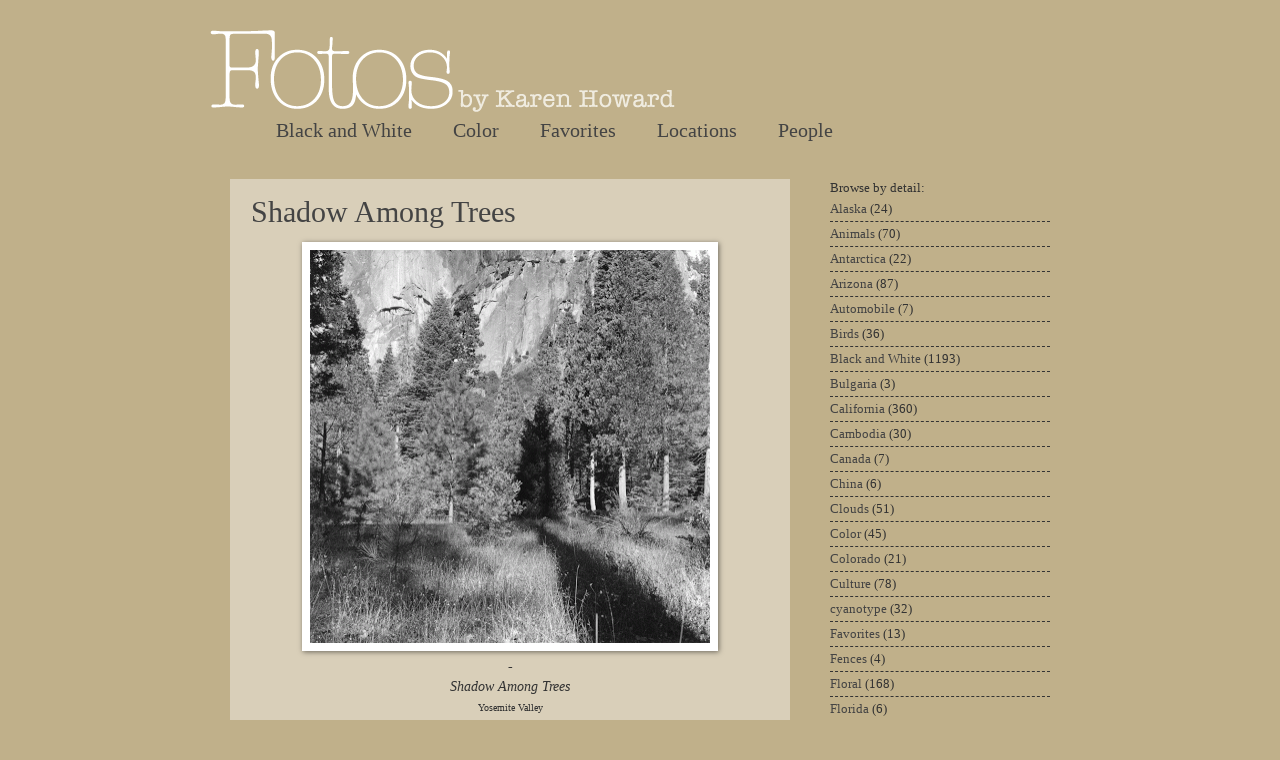

--- FILE ---
content_type: text/javascript; charset=UTF-8
request_url: http://www.fotosbykarenh.com/feeds/posts/default/-/National%20Park?alt=json-in-script&callback=related_results_labels_thumbs&max-results=20
body_size: 7550
content:
// API callback
related_results_labels_thumbs({"version":"1.0","encoding":"UTF-8","feed":{"xmlns":"http://www.w3.org/2005/Atom","xmlns$openSearch":"http://a9.com/-/spec/opensearchrss/1.0/","xmlns$blogger":"http://schemas.google.com/blogger/2008","xmlns$georss":"http://www.georss.org/georss","xmlns$gd":"http://schemas.google.com/g/2005","xmlns$thr":"http://purl.org/syndication/thread/1.0","id":{"$t":"tag:blogger.com,1999:blog-5791565853748524870"},"updated":{"$t":"2025-11-20T16:27:00.124-08:00"},"category":[{"term":"Black and White"},{"term":"National Park"},{"term":"California"},{"term":"Water"},{"term":"Trees"},{"term":"Floral"},{"term":"Washington State"},{"term":"New Mexico"},{"term":"Locations"},{"term":"Arizona"},{"term":"Culture"},{"term":"Animals"},{"term":"Oregon"},{"term":"Plastic Camera"},{"term":"Historic Buildings"},{"term":"Clouds"},{"term":"People"},{"term":"Color"},{"term":"South Africa"},{"term":"Birds"},{"term":"cyanotype"},{"term":"Cambodia"},{"term":"Tennessee"},{"term":"Shadows"},{"term":"Utah"},{"term":"Norway"},{"term":"Alaska"},{"term":"Antarctica"},{"term":"Iceland"},{"term":"Colorado"},{"term":"Montana"},{"term":"Nevada"},{"term":"Vietnam"},{"term":"Idaho"},{"term":"reflections"},{"term":"windows"},{"term":"Wyoming"},{"term":"Favorites"},{"term":"Ice"},{"term":"Mexico"},{"term":"Ohio"},{"term":"Peru"},{"term":"redwoods in blue"},{"term":"Trains"},{"term":"Turkey"},{"term":"Texas"},{"term":"Automobile"},{"term":"Canada"},{"term":"Greenland"},{"term":"Virginia"},{"term":"China"},{"term":"Florida"},{"term":"Search for the Perfect Wave"},{"term":"North Carolina"},{"term":"Fences"},{"term":"New York"},{"term":"Bulgaria"},{"term":"Japan"},{"term":"Kentucky"},{"term":"Ruins"},{"term":"Thailand"},{"term":"lava"},{"term":"Paris"},{"term":"Ukraine"},{"term":"West Virginia"},{"term":"Hawaii"},{"term":"Musician"},{"term":"Pinhole"},{"term":"Vermont"}],"title":{"type":"text","$t":"Fotos by Karen Howard"},"subtitle":{"type":"html","$t":"sharing fine art photographic images"},"link":[{"rel":"http://schemas.google.com/g/2005#feed","type":"application/atom+xml","href":"http:\/\/www.fotosbykarenh.com\/feeds\/posts\/default"},{"rel":"self","type":"application/atom+xml","href":"http:\/\/www.blogger.com\/feeds\/5791565853748524870\/posts\/default\/-\/National+Park?alt=json-in-script\u0026max-results=20"},{"rel":"alternate","type":"text/html","href":"http:\/\/www.fotosbykarenh.com\/search\/label\/National%20Park"},{"rel":"hub","href":"http://pubsubhubbub.appspot.com/"},{"rel":"next","type":"application/atom+xml","href":"http:\/\/www.blogger.com\/feeds\/5791565853748524870\/posts\/default\/-\/National+Park\/-\/National+Park?alt=json-in-script\u0026start-index=21\u0026max-results=20"}],"author":[{"name":{"$t":"Karen Howard"},"uri":{"$t":"http:\/\/www.blogger.com\/profile\/06557550388001481950"},"email":{"$t":"noreply@blogger.com"},"gd$image":{"rel":"http://schemas.google.com/g/2005#thumbnail","width":"16","height":"16","src":"https:\/\/img1.blogblog.com\/img\/b16-rounded.gif"}}],"generator":{"version":"7.00","uri":"http://www.blogger.com","$t":"Blogger"},"openSearch$totalResults":{"$t":"533"},"openSearch$startIndex":{"$t":"1"},"openSearch$itemsPerPage":{"$t":"20"},"entry":[{"id":{"$t":"tag:blogger.com,1999:blog-5791565853748524870.post-8019288313445345311"},"published":{"$t":"2025-05-08T21:31:00.000-07:00"},"updated":{"$t":"2025-05-08T21:31:00.119-07:00"},"category":[{"scheme":"http://www.blogger.com/atom/ns#","term":"Black and White"},{"scheme":"http://www.blogger.com/atom/ns#","term":"National Park"},{"scheme":"http://www.blogger.com/atom/ns#","term":"Trees"},{"scheme":"http://www.blogger.com/atom/ns#","term":"Utah"}],"title":{"type":"text","$t":"Trees Lining Trail"},"content":{"type":"html","$t":"\u003Cdiv style=\"font-family: Georgia, \u0026quot;Times New Roman\u0026quot;, serif; text-align: center;\"\u003E\n\u003Cdiv class=\"separator\" style=\"clear: both; text-align: center;\"\u003E\u003Ca href=\"https:\/\/blogger.googleusercontent.com\/img\/b\/R29vZ2xl\/AVvXsEhI3GxL4HIKa8e3NTlgCqO-6AsjJwSm01aAGGsp54C6SkE0At-rKDbbJLJsCIgdUkX8jZGSDtHcnGnfBHDUMqq38qOJ1MXlBh4KlBQshEyERXQYYmzmH8Zi__C2l8a3qyZcrBJO1weXseG_lNkG5xruwgjjfhQ-25vpRJheyVCLaH2MsD6eGKgUe3Ja1qI\/s4981\/oct24k007.gif\" imageanchor=\"1\" style=\"margin-left: 1em; margin-right: 1em;\"\u003E\u003Cimg border=\"0\" data-original-height=\"4980\" data-original-width=\"4981\" height=\"400\" src=\"https:\/\/blogger.googleusercontent.com\/img\/b\/R29vZ2xl\/AVvXsEhI3GxL4HIKa8e3NTlgCqO-6AsjJwSm01aAGGsp54C6SkE0At-rKDbbJLJsCIgdUkX8jZGSDtHcnGnfBHDUMqq38qOJ1MXlBh4KlBQshEyERXQYYmzmH8Zi__C2l8a3qyZcrBJO1weXseG_lNkG5xruwgjjfhQ-25vpRJheyVCLaH2MsD6eGKgUe3Ja1qI\/w400-h400\/oct24k007.gif\" width=\"400\" \/\u003E\u003C\/a\u003E\u003C\/div\u003E\u003Cbr \/\u003E-\u003C\/div\u003E\n\u003Cdiv style=\"font-family: Georgia, \u0026quot;Times New Roman\u0026quot;, serif; text-align: center;\"\u003E\u003Ci\u003ETrees Lining Trail\u003C\/i\u003E\u003C\/div\u003E\n\u003Cdiv style=\"font-family: Georgia, \u0026quot;Times New Roman\u0026quot;, serif; text-align: center;\"\u003E\u003Cspan style=\"font-size: x-small;\"\u003EOctober 2024\u003C\/span\u003E\u003C\/div\u003E\n\u003Cdiv style=\"font-family: Georgia, \u0026quot;Times New Roman\u0026quot;, serif; text-align: center;\"\u003E\u003Cspan style=\"font-size: x-small;\"\u003ECapitol Reef NP, UT\u003C\/span\u003E\u003C\/div\u003E"},"link":[{"rel":"replies","type":"application/atom+xml","href":"http:\/\/www.fotosbykarenh.com\/feeds\/8019288313445345311\/comments\/default","title":"Post Comments"},{"rel":"replies","type":"text/html","href":"http:\/\/www.blogger.com\/comment\/fullpage\/post\/5791565853748524870\/8019288313445345311?isPopup=true","title":"0 Comments"},{"rel":"edit","type":"application/atom+xml","href":"http:\/\/www.blogger.com\/feeds\/5791565853748524870\/posts\/default\/8019288313445345311"},{"rel":"self","type":"application/atom+xml","href":"http:\/\/www.blogger.com\/feeds\/5791565853748524870\/posts\/default\/8019288313445345311"},{"rel":"alternate","type":"text/html","href":"http:\/\/www.fotosbykarenh.com\/2025\/05\/trees-lining-trail.html","title":"Trees Lining Trail"}],"author":[{"name":{"$t":"Karen Howard"},"uri":{"$t":"http:\/\/www.blogger.com\/profile\/06557550388001481950"},"email":{"$t":"noreply@blogger.com"},"gd$image":{"rel":"http://schemas.google.com/g/2005#thumbnail","width":"16","height":"16","src":"https:\/\/img1.blogblog.com\/img\/b16-rounded.gif"}}],"media$thumbnail":{"xmlns$media":"http://search.yahoo.com/mrss/","url":"https:\/\/blogger.googleusercontent.com\/img\/b\/R29vZ2xl\/AVvXsEhI3GxL4HIKa8e3NTlgCqO-6AsjJwSm01aAGGsp54C6SkE0At-rKDbbJLJsCIgdUkX8jZGSDtHcnGnfBHDUMqq38qOJ1MXlBh4KlBQshEyERXQYYmzmH8Zi__C2l8a3qyZcrBJO1weXseG_lNkG5xruwgjjfhQ-25vpRJheyVCLaH2MsD6eGKgUe3Ja1qI\/s72-w400-h400-c\/oct24k007.gif","height":"72","width":"72"},"thr$total":{"$t":"0"}},{"id":{"$t":"tag:blogger.com,1999:blog-5791565853748524870.post-5081711559296758542"},"published":{"$t":"2025-05-06T21:28:00.000-07:00"},"updated":{"$t":"2025-05-06T21:28:00.120-07:00"},"category":[{"scheme":"http://www.blogger.com/atom/ns#","term":"Black and White"},{"scheme":"http://www.blogger.com/atom/ns#","term":"Locations"},{"scheme":"http://www.blogger.com/atom/ns#","term":"National Park"},{"scheme":"http://www.blogger.com/atom/ns#","term":"Utah"}],"title":{"type":"text","$t":"Capitol Dome"},"content":{"type":"html","$t":"\u003Cdiv style=\"font-family: Georgia, \u0026quot;Times New Roman\u0026quot;, serif; text-align: center;\"\u003E\n\u003Cdiv class=\"separator\" style=\"clear: both; text-align: center;\"\u003E\u003Ca href=\"https:\/\/blogger.googleusercontent.com\/img\/b\/R29vZ2xl\/AVvXsEjYyC_rvyWdUMSIi02MXmi1dUgT0yoMoi82DDLgIYSQk_ZzYbO2hRR-PrM1kum22laONBJyR2sGXR4sPwwdcWs2C_jCbchI5_lKFBYm35ktwxsH92rXR0fg5Rf9TwiBtD0mR6h5B-YRxRJMpwwv2YzQpVkbAWgdIzG7tT09N9CGHUo1jb-pjpZ-qU075SY\/s4757\/oct24k006.gif\" imageanchor=\"1\" style=\"margin-left: 1em; margin-right: 1em;\"\u003E\u003Cimg border=\"0\" data-original-height=\"4669\" data-original-width=\"4757\" height=\"393\" src=\"https:\/\/blogger.googleusercontent.com\/img\/b\/R29vZ2xl\/AVvXsEjYyC_rvyWdUMSIi02MXmi1dUgT0yoMoi82DDLgIYSQk_ZzYbO2hRR-PrM1kum22laONBJyR2sGXR4sPwwdcWs2C_jCbchI5_lKFBYm35ktwxsH92rXR0fg5Rf9TwiBtD0mR6h5B-YRxRJMpwwv2YzQpVkbAWgdIzG7tT09N9CGHUo1jb-pjpZ-qU075SY\/w400-h393\/oct24k006.gif\" width=\"400\" \/\u003E\u003C\/a\u003E\u003C\/div\u003E\u003Cbr \/\u003E-\u003C\/div\u003E\n\u003Cdiv style=\"font-family: Georgia, \u0026quot;Times New Roman\u0026quot;, serif; text-align: center;\"\u003E\u003Ci\u003ECapitol Dome\u003C\/i\u003E\u003C\/div\u003E\n\u003Cdiv style=\"font-family: Georgia, \u0026quot;Times New Roman\u0026quot;, serif; text-align: center;\"\u003E\u003Cspan style=\"font-size: x-small;\"\u003EOctober 2024\u003C\/span\u003E\u003C\/div\u003E\n\u003Cdiv style=\"font-family: Georgia, \u0026quot;Times New Roman\u0026quot;, serif; text-align: center;\"\u003E\u003Cspan style=\"font-size: x-small;\"\u003ECapitol Reef NP, UT\u003C\/span\u003E\u003C\/div\u003E"},"link":[{"rel":"replies","type":"application/atom+xml","href":"http:\/\/www.fotosbykarenh.com\/feeds\/5081711559296758542\/comments\/default","title":"Post Comments"},{"rel":"replies","type":"text/html","href":"http:\/\/www.blogger.com\/comment\/fullpage\/post\/5791565853748524870\/5081711559296758542?isPopup=true","title":"0 Comments"},{"rel":"edit","type":"application/atom+xml","href":"http:\/\/www.blogger.com\/feeds\/5791565853748524870\/posts\/default\/5081711559296758542"},{"rel":"self","type":"application/atom+xml","href":"http:\/\/www.blogger.com\/feeds\/5791565853748524870\/posts\/default\/5081711559296758542"},{"rel":"alternate","type":"text/html","href":"http:\/\/www.fotosbykarenh.com\/2025\/05\/capitol-dome.html","title":"Capitol Dome"}],"author":[{"name":{"$t":"Karen Howard"},"uri":{"$t":"http:\/\/www.blogger.com\/profile\/06557550388001481950"},"email":{"$t":"noreply@blogger.com"},"gd$image":{"rel":"http://schemas.google.com/g/2005#thumbnail","width":"16","height":"16","src":"https:\/\/img1.blogblog.com\/img\/b16-rounded.gif"}}],"media$thumbnail":{"xmlns$media":"http://search.yahoo.com/mrss/","url":"https:\/\/blogger.googleusercontent.com\/img\/b\/R29vZ2xl\/AVvXsEjYyC_rvyWdUMSIi02MXmi1dUgT0yoMoi82DDLgIYSQk_ZzYbO2hRR-PrM1kum22laONBJyR2sGXR4sPwwdcWs2C_jCbchI5_lKFBYm35ktwxsH92rXR0fg5Rf9TwiBtD0mR6h5B-YRxRJMpwwv2YzQpVkbAWgdIzG7tT09N9CGHUo1jb-pjpZ-qU075SY\/s72-w400-h393-c\/oct24k006.gif","height":"72","width":"72"},"thr$total":{"$t":"0"}},{"id":{"$t":"tag:blogger.com,1999:blog-5791565853748524870.post-1343165468341500249"},"published":{"$t":"2025-05-04T21:24:00.000-07:00"},"updated":{"$t":"2025-05-04T21:24:00.119-07:00"},"category":[{"scheme":"http://www.blogger.com/atom/ns#","term":"Black and White"},{"scheme":"http://www.blogger.com/atom/ns#","term":"National Park"},{"scheme":"http://www.blogger.com/atom/ns#","term":"Trees"},{"scheme":"http://www.blogger.com/atom/ns#","term":"Utah"}],"title":{"type":"text","$t":"Shade Tree"},"content":{"type":"html","$t":"\u003Cdiv style=\"font-family: Georgia, \u0026quot;Times New Roman\u0026quot;, serif; text-align: center;\"\u003E\n\u003Cdiv class=\"separator\" style=\"clear: both; text-align: center;\"\u003E\u003Ca href=\"https:\/\/blogger.googleusercontent.com\/img\/b\/R29vZ2xl\/AVvXsEjAzWNFj7WUXNVV-wW6tbiFTQTeiJvQFqzPcBlNSbilpIYZrmFtdTpCTBFmsVtUtM1B7yVTNZTlKjRQ-tmlf-EXQTxk1yiQoBsgLFIkrjQupYKNX8WycaKIXaABx-retM3Ui3TKBmXBBNBwcFTIk5aiY3UXFHx4xmq69RaNnpdKnIBASstAeOEnp9XoH18\/s4981\/oct24k002.gif\" imageanchor=\"1\" style=\"margin-left: 1em; margin-right: 1em;\"\u003E\u003Cimg border=\"0\" data-original-height=\"4980\" data-original-width=\"4981\" height=\"400\" src=\"https:\/\/blogger.googleusercontent.com\/img\/b\/R29vZ2xl\/AVvXsEjAzWNFj7WUXNVV-wW6tbiFTQTeiJvQFqzPcBlNSbilpIYZrmFtdTpCTBFmsVtUtM1B7yVTNZTlKjRQ-tmlf-EXQTxk1yiQoBsgLFIkrjQupYKNX8WycaKIXaABx-retM3Ui3TKBmXBBNBwcFTIk5aiY3UXFHx4xmq69RaNnpdKnIBASstAeOEnp9XoH18\/w400-h400\/oct24k002.gif\" width=\"400\" \/\u003E\u003C\/a\u003E\u003C\/div\u003E\u003Cbr \/\u003E-\u003C\/div\u003E\n\u003Cdiv style=\"font-family: Georgia, \u0026quot;Times New Roman\u0026quot;, serif; text-align: center;\"\u003E\u003Ci\u003EShade Tree\u003C\/i\u003E\u003C\/div\u003E\n\u003Cdiv style=\"font-family: Georgia, \u0026quot;Times New Roman\u0026quot;, serif; text-align: center;\"\u003E\u003Cspan style=\"font-size: x-small;\"\u003EOctober 2024\u003C\/span\u003E\u003C\/div\u003E\n\u003Cdiv style=\"font-family: Georgia, \u0026quot;Times New Roman\u0026quot;, serif; text-align: center;\"\u003E\u003Cspan style=\"font-size: x-small;\"\u003ECapitol Reef NP, UT\u003C\/span\u003E\u003C\/div\u003E"},"link":[{"rel":"replies","type":"application/atom+xml","href":"http:\/\/www.fotosbykarenh.com\/feeds\/1343165468341500249\/comments\/default","title":"Post Comments"},{"rel":"replies","type":"text/html","href":"http:\/\/www.blogger.com\/comment\/fullpage\/post\/5791565853748524870\/1343165468341500249?isPopup=true","title":"0 Comments"},{"rel":"edit","type":"application/atom+xml","href":"http:\/\/www.blogger.com\/feeds\/5791565853748524870\/posts\/default\/1343165468341500249"},{"rel":"self","type":"application/atom+xml","href":"http:\/\/www.blogger.com\/feeds\/5791565853748524870\/posts\/default\/1343165468341500249"},{"rel":"alternate","type":"text/html","href":"http:\/\/www.fotosbykarenh.com\/2025\/05\/shade-tree.html","title":"Shade Tree"}],"author":[{"name":{"$t":"Karen Howard"},"uri":{"$t":"http:\/\/www.blogger.com\/profile\/06557550388001481950"},"email":{"$t":"noreply@blogger.com"},"gd$image":{"rel":"http://schemas.google.com/g/2005#thumbnail","width":"16","height":"16","src":"https:\/\/img1.blogblog.com\/img\/b16-rounded.gif"}}],"media$thumbnail":{"xmlns$media":"http://search.yahoo.com/mrss/","url":"https:\/\/blogger.googleusercontent.com\/img\/b\/R29vZ2xl\/AVvXsEjAzWNFj7WUXNVV-wW6tbiFTQTeiJvQFqzPcBlNSbilpIYZrmFtdTpCTBFmsVtUtM1B7yVTNZTlKjRQ-tmlf-EXQTxk1yiQoBsgLFIkrjQupYKNX8WycaKIXaABx-retM3Ui3TKBmXBBNBwcFTIk5aiY3UXFHx4xmq69RaNnpdKnIBASstAeOEnp9XoH18\/s72-w400-h400-c\/oct24k002.gif","height":"72","width":"72"},"thr$total":{"$t":"0"}},{"id":{"$t":"tag:blogger.com,1999:blog-5791565853748524870.post-3008930826847222807"},"published":{"$t":"2025-05-02T21:22:00.000-07:00"},"updated":{"$t":"2025-05-02T21:22:00.124-07:00"},"category":[{"scheme":"http://www.blogger.com/atom/ns#","term":"Black and White"},{"scheme":"http://www.blogger.com/atom/ns#","term":"National Park"},{"scheme":"http://www.blogger.com/atom/ns#","term":"Utah"},{"scheme":"http://www.blogger.com/atom/ns#","term":"Water"}],"title":{"type":"text","$t":"Narrows"},"content":{"type":"html","$t":"\u003Cdiv style=\"font-family: Georgia, \u0026quot;Times New Roman\u0026quot;, serif; text-align: center;\"\u003E\n\u003Cdiv class=\"separator\" style=\"clear: both; text-align: center;\"\u003E\u003Ca href=\"https:\/\/blogger.googleusercontent.com\/img\/b\/R29vZ2xl\/AVvXsEgOGRJkABXYu8jgeAUw7LbIGcbAkRp5J9HSGUNaOuAL1_NmwGtnLs6bWrA0vUMfV1wXvZzKRmk6eW6A8FNhnyT_BW3Ytnjp2cKC7dgH_wge-Hap0sUrGhKH1yx79duGR4BMS4Pf7XO5XW7mbfLmuMv4nwzuD-plgvYjFEpU5qjRK7LD3nbW6o96IbenGXc\/s4981\/oct24k001.gif\" imageanchor=\"1\" style=\"margin-left: 1em; margin-right: 1em;\"\u003E\u003Cimg border=\"0\" data-original-height=\"4980\" data-original-width=\"4981\" height=\"400\" src=\"https:\/\/blogger.googleusercontent.com\/img\/b\/R29vZ2xl\/AVvXsEgOGRJkABXYu8jgeAUw7LbIGcbAkRp5J9HSGUNaOuAL1_NmwGtnLs6bWrA0vUMfV1wXvZzKRmk6eW6A8FNhnyT_BW3Ytnjp2cKC7dgH_wge-Hap0sUrGhKH1yx79duGR4BMS4Pf7XO5XW7mbfLmuMv4nwzuD-plgvYjFEpU5qjRK7LD3nbW6o96IbenGXc\/w400-h400\/oct24k001.gif\" width=\"400\" \/\u003E\u003C\/a\u003E\u003C\/div\u003E\u003Cbr \/\u003E-\u003C\/div\u003E\n\u003Cdiv style=\"font-family: Georgia, \u0026quot;Times New Roman\u0026quot;, serif; text-align: center;\"\u003E\u003Ci\u003ENarrows\u003C\/i\u003E\u003C\/div\u003E\n\u003Cdiv style=\"font-family: Georgia, \u0026quot;Times New Roman\u0026quot;, serif; text-align: center;\"\u003E\u003Cspan style=\"font-size: x-small;\"\u003EOctober 2024\u003C\/span\u003E\u003C\/div\u003E\n\u003Cdiv style=\"font-family: Georgia, \u0026quot;Times New Roman\u0026quot;, serif; text-align: center;\"\u003E\u003Cspan style=\"font-size: x-small;\"\u003ECapitol Reef NP, UT\u003C\/span\u003E\u003C\/div\u003E"},"link":[{"rel":"replies","type":"application/atom+xml","href":"http:\/\/www.fotosbykarenh.com\/feeds\/3008930826847222807\/comments\/default","title":"Post Comments"},{"rel":"replies","type":"text/html","href":"http:\/\/www.blogger.com\/comment\/fullpage\/post\/5791565853748524870\/3008930826847222807?isPopup=true","title":"0 Comments"},{"rel":"edit","type":"application/atom+xml","href":"http:\/\/www.blogger.com\/feeds\/5791565853748524870\/posts\/default\/3008930826847222807"},{"rel":"self","type":"application/atom+xml","href":"http:\/\/www.blogger.com\/feeds\/5791565853748524870\/posts\/default\/3008930826847222807"},{"rel":"alternate","type":"text/html","href":"http:\/\/www.fotosbykarenh.com\/2025\/05\/narrows.html","title":"Narrows"}],"author":[{"name":{"$t":"Karen Howard"},"uri":{"$t":"http:\/\/www.blogger.com\/profile\/06557550388001481950"},"email":{"$t":"noreply@blogger.com"},"gd$image":{"rel":"http://schemas.google.com/g/2005#thumbnail","width":"16","height":"16","src":"https:\/\/img1.blogblog.com\/img\/b16-rounded.gif"}}],"media$thumbnail":{"xmlns$media":"http://search.yahoo.com/mrss/","url":"https:\/\/blogger.googleusercontent.com\/img\/b\/R29vZ2xl\/AVvXsEgOGRJkABXYu8jgeAUw7LbIGcbAkRp5J9HSGUNaOuAL1_NmwGtnLs6bWrA0vUMfV1wXvZzKRmk6eW6A8FNhnyT_BW3Ytnjp2cKC7dgH_wge-Hap0sUrGhKH1yx79duGR4BMS4Pf7XO5XW7mbfLmuMv4nwzuD-plgvYjFEpU5qjRK7LD3nbW6o96IbenGXc\/s72-w400-h400-c\/oct24k001.gif","height":"72","width":"72"},"thr$total":{"$t":"0"}},{"id":{"$t":"tag:blogger.com,1999:blog-5791565853748524870.post-9062642304087603475"},"published":{"$t":"2025-04-30T21:14:00.000-07:00"},"updated":{"$t":"2025-04-30T21:14:00.129-07:00"},"category":[{"scheme":"http://www.blogger.com/atom/ns#","term":"Black and White"},{"scheme":"http://www.blogger.com/atom/ns#","term":"National Park"},{"scheme":"http://www.blogger.com/atom/ns#","term":"Utah"}],"title":{"type":"text","$t":"Obstacle"},"content":{"type":"html","$t":"\u003Cdiv style=\"font-family: Georgia, \u0026quot;Times New Roman\u0026quot;, serif; text-align: center;\"\u003E\n\u003Cdiv class=\"separator\" style=\"clear: both; text-align: center;\"\u003E\u003Ca href=\"https:\/\/blogger.googleusercontent.com\/img\/b\/R29vZ2xl\/AVvXsEiVwpBiPURMwLaMMdWoGUXlEaHrqlXruOoOkGdvsqHGzeWtYxfU0zl41U8AM0cYQ2hxx9NzpIF-MqdmSTKxBH1hT9DhMVneuvAsaCGG8TMqTH4Eqj-mSoYAte7YacMMVDWu0GxMvr91AaF9MDb6B-OqAmixuDDEQRxrrkX3xd113uu0KvRFLltYxzo9H1I\/s4981\/oct24j011.gif\" imageanchor=\"1\" style=\"margin-left: 1em; margin-right: 1em;\"\u003E\u003Cimg border=\"0\" data-original-height=\"4980\" data-original-width=\"4981\" height=\"400\" src=\"https:\/\/blogger.googleusercontent.com\/img\/b\/R29vZ2xl\/AVvXsEiVwpBiPURMwLaMMdWoGUXlEaHrqlXruOoOkGdvsqHGzeWtYxfU0zl41U8AM0cYQ2hxx9NzpIF-MqdmSTKxBH1hT9DhMVneuvAsaCGG8TMqTH4Eqj-mSoYAte7YacMMVDWu0GxMvr91AaF9MDb6B-OqAmixuDDEQRxrrkX3xd113uu0KvRFLltYxzo9H1I\/w400-h400\/oct24j011.gif\" width=\"400\" \/\u003E\u003C\/a\u003E\u003C\/div\u003E\u003Cbr \/\u003E-\u003C\/div\u003E\n\u003Cdiv style=\"font-family: Georgia, \u0026quot;Times New Roman\u0026quot;, serif; text-align: center;\"\u003E\u003Ci\u003EObstacle\u003C\/i\u003E\u003C\/div\u003E\n\u003Cdiv style=\"font-family: Georgia, \u0026quot;Times New Roman\u0026quot;, serif; text-align: center;\"\u003E\u003Cspan style=\"font-size: x-small;\"\u003EOctober 2024\u003C\/span\u003E\u003C\/div\u003E\n\u003Cdiv style=\"font-family: Georgia, \u0026quot;Times New Roman\u0026quot;, serif; text-align: center;\"\u003E\u003Cspan style=\"font-size: x-small;\"\u003ECapitol Reef NP, UT\u003C\/span\u003E\u003C\/div\u003E"},"link":[{"rel":"replies","type":"application/atom+xml","href":"http:\/\/www.fotosbykarenh.com\/feeds\/9062642304087603475\/comments\/default","title":"Post Comments"},{"rel":"replies","type":"text/html","href":"http:\/\/www.blogger.com\/comment\/fullpage\/post\/5791565853748524870\/9062642304087603475?isPopup=true","title":"0 Comments"},{"rel":"edit","type":"application/atom+xml","href":"http:\/\/www.blogger.com\/feeds\/5791565853748524870\/posts\/default\/9062642304087603475"},{"rel":"self","type":"application/atom+xml","href":"http:\/\/www.blogger.com\/feeds\/5791565853748524870\/posts\/default\/9062642304087603475"},{"rel":"alternate","type":"text/html","href":"http:\/\/www.fotosbykarenh.com\/2025\/04\/obstacle.html","title":"Obstacle"}],"author":[{"name":{"$t":"Karen Howard"},"uri":{"$t":"http:\/\/www.blogger.com\/profile\/06557550388001481950"},"email":{"$t":"noreply@blogger.com"},"gd$image":{"rel":"http://schemas.google.com/g/2005#thumbnail","width":"16","height":"16","src":"https:\/\/img1.blogblog.com\/img\/b16-rounded.gif"}}],"media$thumbnail":{"xmlns$media":"http://search.yahoo.com/mrss/","url":"https:\/\/blogger.googleusercontent.com\/img\/b\/R29vZ2xl\/AVvXsEiVwpBiPURMwLaMMdWoGUXlEaHrqlXruOoOkGdvsqHGzeWtYxfU0zl41U8AM0cYQ2hxx9NzpIF-MqdmSTKxBH1hT9DhMVneuvAsaCGG8TMqTH4Eqj-mSoYAte7YacMMVDWu0GxMvr91AaF9MDb6B-OqAmixuDDEQRxrrkX3xd113uu0KvRFLltYxzo9H1I\/s72-w400-h400-c\/oct24j011.gif","height":"72","width":"72"},"thr$total":{"$t":"0"}},{"id":{"$t":"tag:blogger.com,1999:blog-5791565853748524870.post-3965234235542995661"},"published":{"$t":"2025-04-28T21:11:00.000-07:00"},"updated":{"$t":"2025-04-28T21:11:00.124-07:00"},"category":[{"scheme":"http://www.blogger.com/atom/ns#","term":"Black and White"},{"scheme":"http://www.blogger.com/atom/ns#","term":"National Park"},{"scheme":"http://www.blogger.com/atom/ns#","term":"Utah"}],"title":{"type":"text","$t":"Above the River"},"content":{"type":"html","$t":"\u003Cdiv style=\"font-family: Georgia, \u0026quot;Times New Roman\u0026quot;, serif; text-align: center;\"\u003E\n\u003Cdiv class=\"separator\" style=\"clear: both; text-align: center;\"\u003E\u003Ca href=\"https:\/\/blogger.googleusercontent.com\/img\/b\/R29vZ2xl\/AVvXsEhVGmpPV05s88JvaFn6FuE1_ywM1TYCPwXndn6G9pNdRbBZ-SB-BqjIPla0KNHPA5mWnc1_xQH0tRQTB8sSY0hEVTC0b4uUyEUBCahxfZ3OhghetfGEKLZ98ut2MacC0FaNBY0MimeJq1WBOyncvwFbvbw6XVKCR20zDkIcxnYCYU-ViXGc2-LVPPNd0SU\/s4981\/oct24j006.gif\" imageanchor=\"1\" style=\"margin-left: 1em; margin-right: 1em;\"\u003E\u003Cimg border=\"0\" data-original-height=\"4980\" data-original-width=\"4981\" height=\"400\" src=\"https:\/\/blogger.googleusercontent.com\/img\/b\/R29vZ2xl\/AVvXsEhVGmpPV05s88JvaFn6FuE1_ywM1TYCPwXndn6G9pNdRbBZ-SB-BqjIPla0KNHPA5mWnc1_xQH0tRQTB8sSY0hEVTC0b4uUyEUBCahxfZ3OhghetfGEKLZ98ut2MacC0FaNBY0MimeJq1WBOyncvwFbvbw6XVKCR20zDkIcxnYCYU-ViXGc2-LVPPNd0SU\/w400-h400\/oct24j006.gif\" width=\"400\" \/\u003E\u003C\/a\u003E\u003C\/div\u003E\u003Cbr \/\u003E-\u003C\/div\u003E\n\u003Cdiv style=\"font-family: Georgia, \u0026quot;Times New Roman\u0026quot;, serif; text-align: center;\"\u003E\u003Ci\u003EAbove the River\u003C\/i\u003E\u003C\/div\u003E\n\u003Cdiv style=\"font-family: Georgia, \u0026quot;Times New Roman\u0026quot;, serif; text-align: center;\"\u003E\u003Cspan style=\"font-size: x-small;\"\u003EOctober 2024\u003C\/span\u003E\u003C\/div\u003E\n\u003Cdiv style=\"font-family: Georgia, \u0026quot;Times New Roman\u0026quot;, serif; text-align: center;\"\u003E\u003Cspan style=\"font-size: x-small;\"\u003ECapitol Reef NP, UT\u003C\/span\u003E\u003C\/div\u003E"},"link":[{"rel":"replies","type":"application/atom+xml","href":"http:\/\/www.fotosbykarenh.com\/feeds\/3965234235542995661\/comments\/default","title":"Post Comments"},{"rel":"replies","type":"text/html","href":"http:\/\/www.blogger.com\/comment\/fullpage\/post\/5791565853748524870\/3965234235542995661?isPopup=true","title":"0 Comments"},{"rel":"edit","type":"application/atom+xml","href":"http:\/\/www.blogger.com\/feeds\/5791565853748524870\/posts\/default\/3965234235542995661"},{"rel":"self","type":"application/atom+xml","href":"http:\/\/www.blogger.com\/feeds\/5791565853748524870\/posts\/default\/3965234235542995661"},{"rel":"alternate","type":"text/html","href":"http:\/\/www.fotosbykarenh.com\/2025\/04\/above-river.html","title":"Above the River"}],"author":[{"name":{"$t":"Karen Howard"},"uri":{"$t":"http:\/\/www.blogger.com\/profile\/06557550388001481950"},"email":{"$t":"noreply@blogger.com"},"gd$image":{"rel":"http://schemas.google.com/g/2005#thumbnail","width":"16","height":"16","src":"https:\/\/img1.blogblog.com\/img\/b16-rounded.gif"}}],"media$thumbnail":{"xmlns$media":"http://search.yahoo.com/mrss/","url":"https:\/\/blogger.googleusercontent.com\/img\/b\/R29vZ2xl\/AVvXsEhVGmpPV05s88JvaFn6FuE1_ywM1TYCPwXndn6G9pNdRbBZ-SB-BqjIPla0KNHPA5mWnc1_xQH0tRQTB8sSY0hEVTC0b4uUyEUBCahxfZ3OhghetfGEKLZ98ut2MacC0FaNBY0MimeJq1WBOyncvwFbvbw6XVKCR20zDkIcxnYCYU-ViXGc2-LVPPNd0SU\/s72-w400-h400-c\/oct24j006.gif","height":"72","width":"72"},"thr$total":{"$t":"0"}},{"id":{"$t":"tag:blogger.com,1999:blog-5791565853748524870.post-6886240933082130501"},"published":{"$t":"2025-04-26T21:07:00.000-07:00"},"updated":{"$t":"2025-04-26T21:07:00.122-07:00"},"category":[{"scheme":"http://www.blogger.com/atom/ns#","term":"Black and White"},{"scheme":"http://www.blogger.com/atom/ns#","term":"National Park"},{"scheme":"http://www.blogger.com/atom/ns#","term":"Utah"},{"scheme":"http://www.blogger.com/atom/ns#","term":"Water"}],"title":{"type":"text","$t":"Fremont River"},"content":{"type":"html","$t":"\u003Cdiv style=\"font-family: Georgia, \u0026quot;Times New Roman\u0026quot;, serif; text-align: center;\"\u003E\n\u003Cdiv class=\"separator\" style=\"clear: both; text-align: center;\"\u003E\u003Ca href=\"https:\/\/blogger.googleusercontent.com\/img\/b\/R29vZ2xl\/AVvXsEiTWHzz2iUdyoi0RgDKARRGlNqytVJkdxrWxX02zsXISDVLzEKZnrpSRBTgDAGyy7ZsRGN9NlmfJEvQ8eev0bcePZiRUgjiqD8r12Oz5ZcPnK6AoTER054CN6bA2k4gkhdNFtTfVpAN_TZBtpmJGKSoYx3dUrPl__pDgIe7nFbyY3_ETuRHXq9wGMzOzO0\/s4981\/oct24j002.gif\" imageanchor=\"1\" style=\"margin-left: 1em; margin-right: 1em;\"\u003E\u003Cimg border=\"0\" data-original-height=\"4980\" data-original-width=\"4981\" height=\"400\" src=\"https:\/\/blogger.googleusercontent.com\/img\/b\/R29vZ2xl\/AVvXsEiTWHzz2iUdyoi0RgDKARRGlNqytVJkdxrWxX02zsXISDVLzEKZnrpSRBTgDAGyy7ZsRGN9NlmfJEvQ8eev0bcePZiRUgjiqD8r12Oz5ZcPnK6AoTER054CN6bA2k4gkhdNFtTfVpAN_TZBtpmJGKSoYx3dUrPl__pDgIe7nFbyY3_ETuRHXq9wGMzOzO0\/w400-h400\/oct24j002.gif\" width=\"400\" \/\u003E\u003C\/a\u003E\u003C\/div\u003E\u003Cbr \/\u003E-\u003C\/div\u003E\n\u003Cdiv style=\"font-family: Georgia, \u0026quot;Times New Roman\u0026quot;, serif; text-align: center;\"\u003E\u003Ci\u003EFremont River\u003C\/i\u003E\u003C\/div\u003E\u003Cdiv style=\"font-family: Georgia, \u0026quot;Times New Roman\u0026quot;, serif; text-align: center;\"\u003E\u003Cspan style=\"font-size: x-small;\"\u003EOctober 2024\u003C\/span\u003E\u003C\/div\u003E\n\u003Cdiv style=\"font-family: Georgia, \u0026quot;Times New Roman\u0026quot;, serif; text-align: center;\"\u003E\u003Cspan style=\"font-size: x-small;\"\u003ECapitol Reef NP, UT\u003C\/span\u003E\u003C\/div\u003E"},"link":[{"rel":"replies","type":"application/atom+xml","href":"http:\/\/www.fotosbykarenh.com\/feeds\/6886240933082130501\/comments\/default","title":"Post Comments"},{"rel":"replies","type":"text/html","href":"http:\/\/www.blogger.com\/comment\/fullpage\/post\/5791565853748524870\/6886240933082130501?isPopup=true","title":"0 Comments"},{"rel":"edit","type":"application/atom+xml","href":"http:\/\/www.blogger.com\/feeds\/5791565853748524870\/posts\/default\/6886240933082130501"},{"rel":"self","type":"application/atom+xml","href":"http:\/\/www.blogger.com\/feeds\/5791565853748524870\/posts\/default\/6886240933082130501"},{"rel":"alternate","type":"text/html","href":"http:\/\/www.fotosbykarenh.com\/2025\/04\/fremont-river.html","title":"Fremont River"}],"author":[{"name":{"$t":"Karen Howard"},"uri":{"$t":"http:\/\/www.blogger.com\/profile\/06557550388001481950"},"email":{"$t":"noreply@blogger.com"},"gd$image":{"rel":"http://schemas.google.com/g/2005#thumbnail","width":"16","height":"16","src":"https:\/\/img1.blogblog.com\/img\/b16-rounded.gif"}}],"media$thumbnail":{"xmlns$media":"http://search.yahoo.com/mrss/","url":"https:\/\/blogger.googleusercontent.com\/img\/b\/R29vZ2xl\/AVvXsEiTWHzz2iUdyoi0RgDKARRGlNqytVJkdxrWxX02zsXISDVLzEKZnrpSRBTgDAGyy7ZsRGN9NlmfJEvQ8eev0bcePZiRUgjiqD8r12Oz5ZcPnK6AoTER054CN6bA2k4gkhdNFtTfVpAN_TZBtpmJGKSoYx3dUrPl__pDgIe7nFbyY3_ETuRHXq9wGMzOzO0\/s72-w400-h400-c\/oct24j002.gif","height":"72","width":"72"},"thr$total":{"$t":"0"}},{"id":{"$t":"tag:blogger.com,1999:blog-5791565853748524870.post-2512509182233905567"},"published":{"$t":"2025-04-24T21:01:00.000-07:00"},"updated":{"$t":"2025-04-24T21:01:00.120-07:00"},"category":[{"scheme":"http://www.blogger.com/atom/ns#","term":"Animals"},{"scheme":"http://www.blogger.com/atom/ns#","term":"Black and White"},{"scheme":"http://www.blogger.com/atom/ns#","term":"National Park"},{"scheme":"http://www.blogger.com/atom/ns#","term":"Utah"}],"title":{"type":"text","$t":"Deer Grazing"},"content":{"type":"html","$t":"\u003Cdiv style=\"font-family: Georgia, \u0026quot;Times New Roman\u0026quot;, serif; text-align: center;\"\u003E\n\u003Cdiv class=\"separator\" style=\"clear: both; text-align: center;\"\u003E\u003Ca href=\"https:\/\/blogger.googleusercontent.com\/img\/b\/R29vZ2xl\/AVvXsEgRZfUYx3B5M0Pci1cjN0O9Yn6ivIFUzURApxhwalpRjy7_SizY3gvirPllOTFQbRMisMOQRpsequsj5bOwMZCvgUNLxSsMGxlxixnBxO3hAPW8uEOzvCWXo3fzk6RRlDCUmmWx9Yr89DTdt51wpkG3ff3-ce8cywaoy8KKZRScVR0D7jD-cNQlFZgp9SY\/s4981\/oct24j001.gif\" imageanchor=\"1\" style=\"margin-left: 1em; margin-right: 1em;\"\u003E\u003Cimg border=\"0\" data-original-height=\"4980\" data-original-width=\"4981\" height=\"400\" src=\"https:\/\/blogger.googleusercontent.com\/img\/b\/R29vZ2xl\/AVvXsEgRZfUYx3B5M0Pci1cjN0O9Yn6ivIFUzURApxhwalpRjy7_SizY3gvirPllOTFQbRMisMOQRpsequsj5bOwMZCvgUNLxSsMGxlxixnBxO3hAPW8uEOzvCWXo3fzk6RRlDCUmmWx9Yr89DTdt51wpkG3ff3-ce8cywaoy8KKZRScVR0D7jD-cNQlFZgp9SY\/w400-h400\/oct24j001.gif\" width=\"400\" \/\u003E\u003C\/a\u003E\u003C\/div\u003E\u003Cbr \/\u003E-\u003C\/div\u003E\n\u003Cdiv style=\"font-family: Georgia, \u0026quot;Times New Roman\u0026quot;, serif; text-align: center;\"\u003E\u003Ci\u003EDeer Grazing\u003C\/i\u003E\u003C\/div\u003E\n\u003Cdiv style=\"font-family: Georgia, \u0026quot;Times New Roman\u0026quot;, serif; text-align: center;\"\u003E\u003Cspan style=\"font-size: x-small;\"\u003EOctober 2024\u003C\/span\u003E\u003C\/div\u003E\n\u003Cdiv style=\"font-family: Georgia, \u0026quot;Times New Roman\u0026quot;, serif; text-align: center;\"\u003E\u003Cspan style=\"font-size: x-small;\"\u003ECapitol Reef NP, UT\u003C\/span\u003E\u003C\/div\u003E"},"link":[{"rel":"replies","type":"application/atom+xml","href":"http:\/\/www.fotosbykarenh.com\/feeds\/2512509182233905567\/comments\/default","title":"Post Comments"},{"rel":"replies","type":"text/html","href":"http:\/\/www.blogger.com\/comment\/fullpage\/post\/5791565853748524870\/2512509182233905567?isPopup=true","title":"0 Comments"},{"rel":"edit","type":"application/atom+xml","href":"http:\/\/www.blogger.com\/feeds\/5791565853748524870\/posts\/default\/2512509182233905567"},{"rel":"self","type":"application/atom+xml","href":"http:\/\/www.blogger.com\/feeds\/5791565853748524870\/posts\/default\/2512509182233905567"},{"rel":"alternate","type":"text/html","href":"http:\/\/www.fotosbykarenh.com\/2025\/04\/deer-grazing.html","title":"Deer Grazing"}],"author":[{"name":{"$t":"Karen Howard"},"uri":{"$t":"http:\/\/www.blogger.com\/profile\/06557550388001481950"},"email":{"$t":"noreply@blogger.com"},"gd$image":{"rel":"http://schemas.google.com/g/2005#thumbnail","width":"16","height":"16","src":"https:\/\/img1.blogblog.com\/img\/b16-rounded.gif"}}],"media$thumbnail":{"xmlns$media":"http://search.yahoo.com/mrss/","url":"https:\/\/blogger.googleusercontent.com\/img\/b\/R29vZ2xl\/AVvXsEgRZfUYx3B5M0Pci1cjN0O9Yn6ivIFUzURApxhwalpRjy7_SizY3gvirPllOTFQbRMisMOQRpsequsj5bOwMZCvgUNLxSsMGxlxixnBxO3hAPW8uEOzvCWXo3fzk6RRlDCUmmWx9Yr89DTdt51wpkG3ff3-ce8cywaoy8KKZRScVR0D7jD-cNQlFZgp9SY\/s72-w400-h400-c\/oct24j001.gif","height":"72","width":"72"},"thr$total":{"$t":"0"}},{"id":{"$t":"tag:blogger.com,1999:blog-5791565853748524870.post-1871505423486377554"},"published":{"$t":"2025-04-22T20:58:00.000-07:00"},"updated":{"$t":"2025-04-22T20:58:00.122-07:00"},"category":[{"scheme":"http://www.blogger.com/atom/ns#","term":"Arizona"},{"scheme":"http://www.blogger.com/atom/ns#","term":"Black and White"},{"scheme":"http://www.blogger.com/atom/ns#","term":"Locations"},{"scheme":"http://www.blogger.com/atom/ns#","term":"National Park"}],"title":{"type":"text","$t":"Boulders and Monuments"},"content":{"type":"html","$t":"\u003Cdiv style=\"font-family: Georgia, \u0026quot;Times New Roman\u0026quot;, serif; text-align: center;\"\u003E\n\u003Cdiv class=\"separator\" style=\"clear: both; text-align: center;\"\u003E\u003Ca href=\"https:\/\/blogger.googleusercontent.com\/img\/b\/R29vZ2xl\/[base64]\/s4981\/oct24i009.gif\" imageanchor=\"1\" style=\"margin-left: 1em; margin-right: 1em;\"\u003E\u003Cimg border=\"0\" data-original-height=\"4980\" data-original-width=\"4981\" height=\"400\" src=\"https:\/\/blogger.googleusercontent.com\/img\/b\/R29vZ2xl\/[base64]\/w400-h400\/oct24i009.gif\" width=\"400\" \/\u003E\u003C\/a\u003E\u003C\/div\u003E\u003Cbr \/\u003E-\u003C\/div\u003E\n\u003Cdiv style=\"font-family: Georgia, \u0026quot;Times New Roman\u0026quot;, serif; text-align: center;\"\u003E\u003Ci\u003EBoulders and Monuments\u003C\/i\u003E\u003C\/div\u003E\n\u003Cdiv style=\"font-family: Georgia, \u0026quot;Times New Roman\u0026quot;, serif; text-align: center;\"\u003E\u003Cspan style=\"font-size: x-small;\"\u003EOctober 2024\u003C\/span\u003E\u003C\/div\u003E\n\u003Cdiv style=\"font-family: Georgia, \u0026quot;Times New Roman\u0026quot;, serif; text-align: center;\"\u003E\u003Cspan style=\"font-size: x-small;\"\u003EMonument Valley Navajo, AZ\u003C\/span\u003E\u003C\/div\u003E"},"link":[{"rel":"replies","type":"application/atom+xml","href":"http:\/\/www.fotosbykarenh.com\/feeds\/1871505423486377554\/comments\/default","title":"Post Comments"},{"rel":"replies","type":"text/html","href":"http:\/\/www.blogger.com\/comment\/fullpage\/post\/5791565853748524870\/1871505423486377554?isPopup=true","title":"0 Comments"},{"rel":"edit","type":"application/atom+xml","href":"http:\/\/www.blogger.com\/feeds\/5791565853748524870\/posts\/default\/1871505423486377554"},{"rel":"self","type":"application/atom+xml","href":"http:\/\/www.blogger.com\/feeds\/5791565853748524870\/posts\/default\/1871505423486377554"},{"rel":"alternate","type":"text/html","href":"http:\/\/www.fotosbykarenh.com\/2025\/04\/boulders-and-monuments.html","title":"Boulders and Monuments"}],"author":[{"name":{"$t":"Karen Howard"},"uri":{"$t":"http:\/\/www.blogger.com\/profile\/06557550388001481950"},"email":{"$t":"noreply@blogger.com"},"gd$image":{"rel":"http://schemas.google.com/g/2005#thumbnail","width":"16","height":"16","src":"https:\/\/img1.blogblog.com\/img\/b16-rounded.gif"}}],"media$thumbnail":{"xmlns$media":"http://search.yahoo.com/mrss/","url":"https:\/\/blogger.googleusercontent.com\/img\/b\/R29vZ2xl\/[base64]\/s72-w400-h400-c\/oct24i009.gif","height":"72","width":"72"},"thr$total":{"$t":"0"}},{"id":{"$t":"tag:blogger.com,1999:blog-5791565853748524870.post-6721913079718214576"},"published":{"$t":"2025-04-20T20:54:00.000-07:00"},"updated":{"$t":"2025-04-20T20:54:00.120-07:00"},"category":[{"scheme":"http://www.blogger.com/atom/ns#","term":"Arizona"},{"scheme":"http://www.blogger.com/atom/ns#","term":"Black and White"},{"scheme":"http://www.blogger.com/atom/ns#","term":"Locations"},{"scheme":"http://www.blogger.com/atom/ns#","term":"National Park"}],"title":{"type":"text","$t":"Monument Detail"},"content":{"type":"html","$t":"\u003Cdiv style=\"font-family: Georgia, \u0026quot;Times New Roman\u0026quot;, serif; text-align: center;\"\u003E\n\u003Cdiv class=\"separator\" style=\"clear: both; text-align: center;\"\u003E\u003Ca href=\"https:\/\/blogger.googleusercontent.com\/img\/b\/R29vZ2xl\/AVvXsEjgqL1MOKvJYRma84XDOMn0atw6GEhowJIsMzaAXtWWP2YhujO9XsFDKKE1KoRmc9IezEBs8uNJLm78Jz5ZMWvz0g7q_PJ_UsH6w49fKNWW_y3InovycYikHjkH-j9n56R9Tv3VoMhXhaIJdU9gdER4me0o16iB75dAs-hSNZexRI1rYACPJlMo5G9RSlc\/s4981\/oct24i007.gif\" imageanchor=\"1\" style=\"margin-left: 1em; margin-right: 1em;\"\u003E\u003Cimg border=\"0\" data-original-height=\"4980\" data-original-width=\"4981\" height=\"400\" src=\"https:\/\/blogger.googleusercontent.com\/img\/b\/R29vZ2xl\/AVvXsEjgqL1MOKvJYRma84XDOMn0atw6GEhowJIsMzaAXtWWP2YhujO9XsFDKKE1KoRmc9IezEBs8uNJLm78Jz5ZMWvz0g7q_PJ_UsH6w49fKNWW_y3InovycYikHjkH-j9n56R9Tv3VoMhXhaIJdU9gdER4me0o16iB75dAs-hSNZexRI1rYACPJlMo5G9RSlc\/w400-h400\/oct24i007.gif\" width=\"400\" \/\u003E\u003C\/a\u003E\u003C\/div\u003E\u003Cbr \/\u003E-\u003C\/div\u003E\n\u003Cdiv style=\"font-family: Georgia, \u0026quot;Times New Roman\u0026quot;, serif; text-align: center;\"\u003E\u003Ci\u003EMonument Detail\u003C\/i\u003E\u003C\/div\u003E\n\u003Cdiv style=\"font-family: Georgia, \u0026quot;Times New Roman\u0026quot;, serif; text-align: center;\"\u003E\u003Cspan style=\"font-size: x-small;\"\u003EOctober 2024\u003C\/span\u003E\u003C\/div\u003E\n\u003Cdiv style=\"font-family: Georgia, \u0026quot;Times New Roman\u0026quot;, serif; text-align: center;\"\u003E\u003Cspan style=\"font-size: x-small;\"\u003EMonument Valley Navajo, AZ\u003C\/span\u003E\u003C\/div\u003E"},"link":[{"rel":"replies","type":"application/atom+xml","href":"http:\/\/www.fotosbykarenh.com\/feeds\/6721913079718214576\/comments\/default","title":"Post Comments"},{"rel":"replies","type":"text/html","href":"http:\/\/www.blogger.com\/comment\/fullpage\/post\/5791565853748524870\/6721913079718214576?isPopup=true","title":"0 Comments"},{"rel":"edit","type":"application/atom+xml","href":"http:\/\/www.blogger.com\/feeds\/5791565853748524870\/posts\/default\/6721913079718214576"},{"rel":"self","type":"application/atom+xml","href":"http:\/\/www.blogger.com\/feeds\/5791565853748524870\/posts\/default\/6721913079718214576"},{"rel":"alternate","type":"text/html","href":"http:\/\/www.fotosbykarenh.com\/2025\/04\/monument-detail.html","title":"Monument Detail"}],"author":[{"name":{"$t":"Karen Howard"},"uri":{"$t":"http:\/\/www.blogger.com\/profile\/06557550388001481950"},"email":{"$t":"noreply@blogger.com"},"gd$image":{"rel":"http://schemas.google.com/g/2005#thumbnail","width":"16","height":"16","src":"https:\/\/img1.blogblog.com\/img\/b16-rounded.gif"}}],"media$thumbnail":{"xmlns$media":"http://search.yahoo.com/mrss/","url":"https:\/\/blogger.googleusercontent.com\/img\/b\/R29vZ2xl\/AVvXsEjgqL1MOKvJYRma84XDOMn0atw6GEhowJIsMzaAXtWWP2YhujO9XsFDKKE1KoRmc9IezEBs8uNJLm78Jz5ZMWvz0g7q_PJ_UsH6w49fKNWW_y3InovycYikHjkH-j9n56R9Tv3VoMhXhaIJdU9gdER4me0o16iB75dAs-hSNZexRI1rYACPJlMo5G9RSlc\/s72-w400-h400-c\/oct24i007.gif","height":"72","width":"72"},"thr$total":{"$t":"0"}},{"id":{"$t":"tag:blogger.com,1999:blog-5791565853748524870.post-3189418218183128713"},"published":{"$t":"2025-04-17T20:52:00.000-07:00"},"updated":{"$t":"2025-04-17T20:52:00.137-07:00"},"category":[{"scheme":"http://www.blogger.com/atom/ns#","term":"Arizona"},{"scheme":"http://www.blogger.com/atom/ns#","term":"Black and White"},{"scheme":"http://www.blogger.com/atom/ns#","term":"Locations"},{"scheme":"http://www.blogger.com/atom/ns#","term":"National Park"}],"title":{"type":"text","$t":"Eagle Eye"},"content":{"type":"html","$t":"\u003Cdiv style=\"font-family: Georgia, \u0026quot;Times New Roman\u0026quot;, serif; text-align: center;\"\u003E\n\u003Cdiv class=\"separator\" style=\"clear: both; text-align: center;\"\u003E\u003Ca href=\"https:\/\/blogger.googleusercontent.com\/img\/b\/R29vZ2xl\/AVvXsEjDR533rxSMrLqFBAOZybk0SimF1DGmkNriWYrkzW00k9C8_onSJOWEJm9IL7U7BCzaNK6yNsAYkV2HLR9bvXKGzYIH6N8ypRUY6QGmfaEi9xn325-4mX_WPXp0BmyaSBUrSMPVwvJisveoyuWod7uaLW-APe4oL-GY1v_UwDjFTPyn7UlCcdwc3iZRUng\/s4981\/oct24i005.gif\" imageanchor=\"1\" style=\"margin-left: 1em; margin-right: 1em;\"\u003E\u003Cimg border=\"0\" data-original-height=\"4980\" data-original-width=\"4981\" height=\"400\" src=\"https:\/\/blogger.googleusercontent.com\/img\/b\/R29vZ2xl\/AVvXsEjDR533rxSMrLqFBAOZybk0SimF1DGmkNriWYrkzW00k9C8_onSJOWEJm9IL7U7BCzaNK6yNsAYkV2HLR9bvXKGzYIH6N8ypRUY6QGmfaEi9xn325-4mX_WPXp0BmyaSBUrSMPVwvJisveoyuWod7uaLW-APe4oL-GY1v_UwDjFTPyn7UlCcdwc3iZRUng\/w400-h400\/oct24i005.gif\" width=\"400\" \/\u003E\u003C\/a\u003E\u003C\/div\u003E\u003Cbr \/\u003E-\u003C\/div\u003E\n\u003Cdiv style=\"font-family: Georgia, \u0026quot;Times New Roman\u0026quot;, serif; text-align: center;\"\u003E\u003Ci\u003EEagle Eye\u003C\/i\u003E\u003C\/div\u003E\n\u003Cdiv style=\"font-family: Georgia, \u0026quot;Times New Roman\u0026quot;, serif; text-align: center;\"\u003E\u003Cspan style=\"font-size: x-small;\"\u003EOctober 2024\u003C\/span\u003E\u003C\/div\u003E\n\u003Cdiv style=\"font-family: Georgia, \u0026quot;Times New Roman\u0026quot;, serif; text-align: center;\"\u003E\u003Cspan style=\"font-size: x-small;\"\u003EMonument Valley Navajo, AZ\u003C\/span\u003E\u003C\/div\u003E"},"link":[{"rel":"replies","type":"application/atom+xml","href":"http:\/\/www.fotosbykarenh.com\/feeds\/3189418218183128713\/comments\/default","title":"Post Comments"},{"rel":"replies","type":"text/html","href":"http:\/\/www.blogger.com\/comment\/fullpage\/post\/5791565853748524870\/3189418218183128713?isPopup=true","title":"0 Comments"},{"rel":"edit","type":"application/atom+xml","href":"http:\/\/www.blogger.com\/feeds\/5791565853748524870\/posts\/default\/3189418218183128713"},{"rel":"self","type":"application/atom+xml","href":"http:\/\/www.blogger.com\/feeds\/5791565853748524870\/posts\/default\/3189418218183128713"},{"rel":"alternate","type":"text/html","href":"http:\/\/www.fotosbykarenh.com\/2025\/04\/eagle-eye.html","title":"Eagle Eye"}],"author":[{"name":{"$t":"Karen Howard"},"uri":{"$t":"http:\/\/www.blogger.com\/profile\/06557550388001481950"},"email":{"$t":"noreply@blogger.com"},"gd$image":{"rel":"http://schemas.google.com/g/2005#thumbnail","width":"16","height":"16","src":"https:\/\/img1.blogblog.com\/img\/b16-rounded.gif"}}],"media$thumbnail":{"xmlns$media":"http://search.yahoo.com/mrss/","url":"https:\/\/blogger.googleusercontent.com\/img\/b\/R29vZ2xl\/AVvXsEjDR533rxSMrLqFBAOZybk0SimF1DGmkNriWYrkzW00k9C8_onSJOWEJm9IL7U7BCzaNK6yNsAYkV2HLR9bvXKGzYIH6N8ypRUY6QGmfaEi9xn325-4mX_WPXp0BmyaSBUrSMPVwvJisveoyuWod7uaLW-APe4oL-GY1v_UwDjFTPyn7UlCcdwc3iZRUng\/s72-w400-h400-c\/oct24i005.gif","height":"72","width":"72"},"thr$total":{"$t":"0"}},{"id":{"$t":"tag:blogger.com,1999:blog-5791565853748524870.post-4740483113214115694"},"published":{"$t":"2025-04-15T20:50:00.000-07:00"},"updated":{"$t":"2025-04-15T20:50:00.252-07:00"},"category":[{"scheme":"http://www.blogger.com/atom/ns#","term":"Arizona"},{"scheme":"http://www.blogger.com/atom/ns#","term":"Black and White"},{"scheme":"http://www.blogger.com/atom/ns#","term":"Locations"},{"scheme":"http://www.blogger.com/atom/ns#","term":"National Park"}],"title":{"type":"text","$t":"Tree Frame"},"content":{"type":"html","$t":"\u003Cdiv style=\"font-family: Georgia, \u0026quot;Times New Roman\u0026quot;, serif; text-align: center;\"\u003E\n\u003Cdiv class=\"separator\" style=\"clear: both; text-align: center;\"\u003E\u003Ca href=\"https:\/\/blogger.googleusercontent.com\/img\/b\/R29vZ2xl\/AVvXsEjMuwKr5DCW0cRbg7agNlMH3dimVnrEQ1PVqznwlLSf3eV2AJIjolmpZIBvWVr9rbS4T769jvdE3zaV0e7sz4hBZrM8yVmtvCHpWmj5BwDQjFleMcuZADqi6DefoF1AlJco3gNHJalDAwnoBjlZJw4hMjVKDQNqjNxPrhhcJWfruqk34cautwamm6X05SA\/s4981\/oct24i004.gif\" imageanchor=\"1\" style=\"margin-left: 1em; margin-right: 1em;\"\u003E\u003Cimg border=\"0\" data-original-height=\"4980\" data-original-width=\"4981\" height=\"400\" src=\"https:\/\/blogger.googleusercontent.com\/img\/b\/R29vZ2xl\/AVvXsEjMuwKr5DCW0cRbg7agNlMH3dimVnrEQ1PVqznwlLSf3eV2AJIjolmpZIBvWVr9rbS4T769jvdE3zaV0e7sz4hBZrM8yVmtvCHpWmj5BwDQjFleMcuZADqi6DefoF1AlJco3gNHJalDAwnoBjlZJw4hMjVKDQNqjNxPrhhcJWfruqk34cautwamm6X05SA\/w400-h400\/oct24i004.gif\" width=\"400\" \/\u003E\u003C\/a\u003E\u003C\/div\u003E\u003Cbr \/\u003E-\u003C\/div\u003E\n\u003Cdiv style=\"font-family: Georgia, \u0026quot;Times New Roman\u0026quot;, serif; text-align: center;\"\u003E\u003Ci\u003ETree Frame\u003C\/i\u003E\u003C\/div\u003E\n\u003Cdiv style=\"font-family: Georgia, \u0026quot;Times New Roman\u0026quot;, serif; text-align: center;\"\u003E\u003Cspan style=\"font-size: x-small;\"\u003EOctober 2024\u003C\/span\u003E\u003C\/div\u003E\n\u003Cdiv style=\"font-family: Georgia, \u0026quot;Times New Roman\u0026quot;, serif; text-align: center;\"\u003E\u003Cspan style=\"font-size: x-small;\"\u003EMonument Valley Navajo, AZ\u003C\/span\u003E\u003C\/div\u003E"},"link":[{"rel":"replies","type":"application/atom+xml","href":"http:\/\/www.fotosbykarenh.com\/feeds\/4740483113214115694\/comments\/default","title":"Post Comments"},{"rel":"replies","type":"text/html","href":"http:\/\/www.blogger.com\/comment\/fullpage\/post\/5791565853748524870\/4740483113214115694?isPopup=true","title":"0 Comments"},{"rel":"edit","type":"application/atom+xml","href":"http:\/\/www.blogger.com\/feeds\/5791565853748524870\/posts\/default\/4740483113214115694"},{"rel":"self","type":"application/atom+xml","href":"http:\/\/www.blogger.com\/feeds\/5791565853748524870\/posts\/default\/4740483113214115694"},{"rel":"alternate","type":"text/html","href":"http:\/\/www.fotosbykarenh.com\/2025\/04\/tree-frame.html","title":"Tree Frame"}],"author":[{"name":{"$t":"Karen Howard"},"uri":{"$t":"http:\/\/www.blogger.com\/profile\/06557550388001481950"},"email":{"$t":"noreply@blogger.com"},"gd$image":{"rel":"http://schemas.google.com/g/2005#thumbnail","width":"16","height":"16","src":"https:\/\/img1.blogblog.com\/img\/b16-rounded.gif"}}],"media$thumbnail":{"xmlns$media":"http://search.yahoo.com/mrss/","url":"https:\/\/blogger.googleusercontent.com\/img\/b\/R29vZ2xl\/AVvXsEjMuwKr5DCW0cRbg7agNlMH3dimVnrEQ1PVqznwlLSf3eV2AJIjolmpZIBvWVr9rbS4T769jvdE3zaV0e7sz4hBZrM8yVmtvCHpWmj5BwDQjFleMcuZADqi6DefoF1AlJco3gNHJalDAwnoBjlZJw4hMjVKDQNqjNxPrhhcJWfruqk34cautwamm6X05SA\/s72-w400-h400-c\/oct24i004.gif","height":"72","width":"72"},"thr$total":{"$t":"0"}},{"id":{"$t":"tag:blogger.com,1999:blog-5791565853748524870.post-8345087960476948948"},"published":{"$t":"2025-04-12T20:45:00.000-07:00"},"updated":{"$t":"2025-04-12T20:45:00.126-07:00"},"category":[{"scheme":"http://www.blogger.com/atom/ns#","term":"Arizona"},{"scheme":"http://www.blogger.com/atom/ns#","term":"Black and White"},{"scheme":"http://www.blogger.com/atom/ns#","term":"Locations"},{"scheme":"http://www.blogger.com/atom/ns#","term":"National Park"}],"title":{"type":"text","$t":"Monument Arch"},"content":{"type":"html","$t":"\u003Cdiv style=\"font-family: Georgia, \u0026quot;Times New Roman\u0026quot;, serif; text-align: center;\"\u003E\n\u003Cdiv class=\"separator\" style=\"clear: both; text-align: center;\"\u003E\u003Ca href=\"https:\/\/blogger.googleusercontent.com\/img\/b\/R29vZ2xl\/AVvXsEgmgZtU2FZfFXFhI924EOz43sh1hs4etxngU7WpIRRqd72mobf9MXfgSKdhC3-EWRllbMi4qprXR2x6odK0me2tZse1I_xRI0D-dh01b9g5A0xqqaqZ01cvEm6HEKSMUh2jBvjqBo5Tdqoj9bP4eCQvwFPqzNX2A2LaFtMUfuYuZQEaVvDNNnlxspnj8Lg\/s4981\/oct24i003.gif\" imageanchor=\"1\" style=\"margin-left: 1em; margin-right: 1em;\"\u003E\u003Cimg border=\"0\" data-original-height=\"4980\" data-original-width=\"4981\" height=\"400\" src=\"https:\/\/blogger.googleusercontent.com\/img\/b\/R29vZ2xl\/AVvXsEgmgZtU2FZfFXFhI924EOz43sh1hs4etxngU7WpIRRqd72mobf9MXfgSKdhC3-EWRllbMi4qprXR2x6odK0me2tZse1I_xRI0D-dh01b9g5A0xqqaqZ01cvEm6HEKSMUh2jBvjqBo5Tdqoj9bP4eCQvwFPqzNX2A2LaFtMUfuYuZQEaVvDNNnlxspnj8Lg\/w400-h400\/oct24i003.gif\" width=\"400\" \/\u003E\u003C\/a\u003E\u003C\/div\u003E\u003Cbr \/\u003E-\u003C\/div\u003E\n\u003Cdiv style=\"font-family: Georgia, \u0026quot;Times New Roman\u0026quot;, serif; text-align: center;\"\u003E\u003Ci\u003EMonument Arch\u003C\/i\u003E\u003C\/div\u003E\n\u003Cdiv style=\"font-family: Georgia, \u0026quot;Times New Roman\u0026quot;, serif; text-align: center;\"\u003E\u003Cspan style=\"font-size: x-small;\"\u003EOctober 2024\u003C\/span\u003E\u003C\/div\u003E\n\u003Cdiv style=\"font-family: Georgia, \u0026quot;Times New Roman\u0026quot;, serif; text-align: center;\"\u003E\u003Cspan style=\"font-size: x-small;\"\u003EMonument Valley Navajo, AZ\u003C\/span\u003E\u003C\/div\u003E"},"link":[{"rel":"replies","type":"application/atom+xml","href":"http:\/\/www.fotosbykarenh.com\/feeds\/8345087960476948948\/comments\/default","title":"Post Comments"},{"rel":"replies","type":"text/html","href":"http:\/\/www.blogger.com\/comment\/fullpage\/post\/5791565853748524870\/8345087960476948948?isPopup=true","title":"0 Comments"},{"rel":"edit","type":"application/atom+xml","href":"http:\/\/www.blogger.com\/feeds\/5791565853748524870\/posts\/default\/8345087960476948948"},{"rel":"self","type":"application/atom+xml","href":"http:\/\/www.blogger.com\/feeds\/5791565853748524870\/posts\/default\/8345087960476948948"},{"rel":"alternate","type":"text/html","href":"http:\/\/www.fotosbykarenh.com\/2025\/04\/monument-arch.html","title":"Monument Arch"}],"author":[{"name":{"$t":"Karen Howard"},"uri":{"$t":"http:\/\/www.blogger.com\/profile\/06557550388001481950"},"email":{"$t":"noreply@blogger.com"},"gd$image":{"rel":"http://schemas.google.com/g/2005#thumbnail","width":"16","height":"16","src":"https:\/\/img1.blogblog.com\/img\/b16-rounded.gif"}}],"media$thumbnail":{"xmlns$media":"http://search.yahoo.com/mrss/","url":"https:\/\/blogger.googleusercontent.com\/img\/b\/R29vZ2xl\/AVvXsEgmgZtU2FZfFXFhI924EOz43sh1hs4etxngU7WpIRRqd72mobf9MXfgSKdhC3-EWRllbMi4qprXR2x6odK0me2tZse1I_xRI0D-dh01b9g5A0xqqaqZ01cvEm6HEKSMUh2jBvjqBo5Tdqoj9bP4eCQvwFPqzNX2A2LaFtMUfuYuZQEaVvDNNnlxspnj8Lg\/s72-w400-h400-c\/oct24i003.gif","height":"72","width":"72"},"thr$total":{"$t":"0"}},{"id":{"$t":"tag:blogger.com,1999:blog-5791565853748524870.post-3948560966343958320"},"published":{"$t":"2025-04-10T20:42:00.000-07:00"},"updated":{"$t":"2025-04-10T20:42:00.271-07:00"},"category":[{"scheme":"http://www.blogger.com/atom/ns#","term":"Arizona"},{"scheme":"http://www.blogger.com/atom/ns#","term":"Black and White"},{"scheme":"http://www.blogger.com/atom/ns#","term":"Locations"},{"scheme":"http://www.blogger.com/atom/ns#","term":"National Park"}],"title":{"type":"text","$t":"Valley Wash"},"content":{"type":"html","$t":"\u003Cdiv style=\"font-family: Georgia, \u0026quot;Times New Roman\u0026quot;, serif; text-align: center;\"\u003E\n\u003Cdiv class=\"separator\" style=\"clear: both; text-align: center;\"\u003E\u003Ca href=\"https:\/\/blogger.googleusercontent.com\/img\/b\/R29vZ2xl\/AVvXsEhUjs4brlIbHQRMZ-_XsPJ6nLJEyBavThXAcH5-lBHI2ni6sXQbW8nJcZR-ozgtkTfIFvmlPI9CmzSbUAN8toPfildInL20FRN_VUEjTyZgdplRBaeeuwhSn0zG-oEQItPedZkIgxYNfsWXczfPBtXR_yL4ECyj745IDproIroMCTMBNSmHDdIFPBzmglA\/s4981\/oct24i001.gif\" imageanchor=\"1\" style=\"margin-left: 1em; margin-right: 1em;\"\u003E\u003Cimg border=\"0\" data-original-height=\"4980\" data-original-width=\"4981\" height=\"400\" src=\"https:\/\/blogger.googleusercontent.com\/img\/b\/R29vZ2xl\/AVvXsEhUjs4brlIbHQRMZ-_XsPJ6nLJEyBavThXAcH5-lBHI2ni6sXQbW8nJcZR-ozgtkTfIFvmlPI9CmzSbUAN8toPfildInL20FRN_VUEjTyZgdplRBaeeuwhSn0zG-oEQItPedZkIgxYNfsWXczfPBtXR_yL4ECyj745IDproIroMCTMBNSmHDdIFPBzmglA\/w400-h400\/oct24i001.gif\" width=\"400\" \/\u003E\u003C\/a\u003E\u003C\/div\u003E\u003Cbr \/\u003E-\u003C\/div\u003E\n\u003Cdiv style=\"font-family: Georgia, \u0026quot;Times New Roman\u0026quot;, serif; text-align: center;\"\u003E\u003Ci\u003EValley Wash\u003C\/i\u003E\u003C\/div\u003E\n\u003Cdiv style=\"font-family: Georgia, \u0026quot;Times New Roman\u0026quot;, serif; text-align: center;\"\u003E\u003Cspan style=\"font-size: x-small;\"\u003EOctober 2024\u003C\/span\u003E\u003C\/div\u003E\n\u003Cdiv style=\"font-family: Georgia, \u0026quot;Times New Roman\u0026quot;, serif; text-align: center;\"\u003E\u003Cspan style=\"font-size: x-small;\"\u003EMonument Valley Navajo, AZ\u003C\/span\u003E\u003C\/div\u003E"},"link":[{"rel":"replies","type":"application/atom+xml","href":"http:\/\/www.fotosbykarenh.com\/feeds\/3948560966343958320\/comments\/default","title":"Post Comments"},{"rel":"replies","type":"text/html","href":"http:\/\/www.blogger.com\/comment\/fullpage\/post\/5791565853748524870\/3948560966343958320?isPopup=true","title":"0 Comments"},{"rel":"edit","type":"application/atom+xml","href":"http:\/\/www.blogger.com\/feeds\/5791565853748524870\/posts\/default\/3948560966343958320"},{"rel":"self","type":"application/atom+xml","href":"http:\/\/www.blogger.com\/feeds\/5791565853748524870\/posts\/default\/3948560966343958320"},{"rel":"alternate","type":"text/html","href":"http:\/\/www.fotosbykarenh.com\/2025\/04\/valley-wash.html","title":"Valley Wash"}],"author":[{"name":{"$t":"Karen Howard"},"uri":{"$t":"http:\/\/www.blogger.com\/profile\/06557550388001481950"},"email":{"$t":"noreply@blogger.com"},"gd$image":{"rel":"http://schemas.google.com/g/2005#thumbnail","width":"16","height":"16","src":"https:\/\/img1.blogblog.com\/img\/b16-rounded.gif"}}],"media$thumbnail":{"xmlns$media":"http://search.yahoo.com/mrss/","url":"https:\/\/blogger.googleusercontent.com\/img\/b\/R29vZ2xl\/AVvXsEhUjs4brlIbHQRMZ-_XsPJ6nLJEyBavThXAcH5-lBHI2ni6sXQbW8nJcZR-ozgtkTfIFvmlPI9CmzSbUAN8toPfildInL20FRN_VUEjTyZgdplRBaeeuwhSn0zG-oEQItPedZkIgxYNfsWXczfPBtXR_yL4ECyj745IDproIroMCTMBNSmHDdIFPBzmglA\/s72-w400-h400-c\/oct24i001.gif","height":"72","width":"72"},"thr$total":{"$t":"0"}},{"id":{"$t":"tag:blogger.com,1999:blog-5791565853748524870.post-4726947117940813533"},"published":{"$t":"2025-04-08T20:35:00.000-07:00"},"updated":{"$t":"2025-04-08T20:35:00.244-07:00"},"category":[{"scheme":"http://www.blogger.com/atom/ns#","term":"Arizona"},{"scheme":"http://www.blogger.com/atom/ns#","term":"Black and White"},{"scheme":"http://www.blogger.com/atom/ns#","term":"Locations"},{"scheme":"http://www.blogger.com/atom/ns#","term":"National Park"}],"title":{"type":"text","$t":"Scrub in the Valley"},"content":{"type":"html","$t":"\u003Cdiv style=\"font-family: Georgia, \u0026quot;Times New Roman\u0026quot;, serif; text-align: center;\"\u003E\n\u003Cdiv class=\"separator\" style=\"clear: both; text-align: center;\"\u003E\u003Ca href=\"https:\/\/blogger.googleusercontent.com\/img\/b\/R29vZ2xl\/AVvXsEhJ54B9RSjSUUBk9uRZkPhTcPNdbobCabIWRnK4YpKt1BppGOeC3ZKpni8EqEU9y5vjK-jMvWdDpdRE6tyZ0BEzxnhDsBwyrnur7K0o7_gCf5DFNkeUhwP36wA4DtB4D70iTRuGqmfFsR_BTGJrVdbEY8wNYNIWkRFMAZ485v8k0q40UpJVDnO2ZZnSUIQ\/s4981\/oct24h008.gif\" imageanchor=\"1\" style=\"margin-left: 1em; margin-right: 1em;\"\u003E\u003Cimg border=\"0\" data-original-height=\"4980\" data-original-width=\"4981\" height=\"400\" src=\"https:\/\/blogger.googleusercontent.com\/img\/b\/R29vZ2xl\/AVvXsEhJ54B9RSjSUUBk9uRZkPhTcPNdbobCabIWRnK4YpKt1BppGOeC3ZKpni8EqEU9y5vjK-jMvWdDpdRE6tyZ0BEzxnhDsBwyrnur7K0o7_gCf5DFNkeUhwP36wA4DtB4D70iTRuGqmfFsR_BTGJrVdbEY8wNYNIWkRFMAZ485v8k0q40UpJVDnO2ZZnSUIQ\/w400-h400\/oct24h008.gif\" width=\"400\" \/\u003E\u003C\/a\u003E\u003C\/div\u003E\u003Cbr \/\u003E-\u003C\/div\u003E\n\u003Cdiv style=\"font-family: Georgia, \u0026quot;Times New Roman\u0026quot;, serif; text-align: center;\"\u003E\u003Ci\u003EScrub in the Valley\u003C\/i\u003E\u003C\/div\u003E\n\u003Cdiv style=\"font-family: Georgia, \u0026quot;Times New Roman\u0026quot;, serif; text-align: center;\"\u003E\u003Cspan style=\"font-size: x-small;\"\u003EOctober 2024\u003C\/span\u003E\u003C\/div\u003E\n\u003Cdiv style=\"font-family: Georgia, \u0026quot;Times New Roman\u0026quot;, serif; text-align: center;\"\u003E\u003Cspan style=\"font-size: x-small;\"\u003EMonument Valley Navajo, AZ\u003C\/span\u003E\u003C\/div\u003E"},"link":[{"rel":"replies","type":"application/atom+xml","href":"http:\/\/www.fotosbykarenh.com\/feeds\/4726947117940813533\/comments\/default","title":"Post Comments"},{"rel":"replies","type":"text/html","href":"http:\/\/www.blogger.com\/comment\/fullpage\/post\/5791565853748524870\/4726947117940813533?isPopup=true","title":"0 Comments"},{"rel":"edit","type":"application/atom+xml","href":"http:\/\/www.blogger.com\/feeds\/5791565853748524870\/posts\/default\/4726947117940813533"},{"rel":"self","type":"application/atom+xml","href":"http:\/\/www.blogger.com\/feeds\/5791565853748524870\/posts\/default\/4726947117940813533"},{"rel":"alternate","type":"text/html","href":"http:\/\/www.fotosbykarenh.com\/2025\/04\/scrub-in-valley.html","title":"Scrub in the Valley"}],"author":[{"name":{"$t":"Karen Howard"},"uri":{"$t":"http:\/\/www.blogger.com\/profile\/06557550388001481950"},"email":{"$t":"noreply@blogger.com"},"gd$image":{"rel":"http://schemas.google.com/g/2005#thumbnail","width":"16","height":"16","src":"https:\/\/img1.blogblog.com\/img\/b16-rounded.gif"}}],"media$thumbnail":{"xmlns$media":"http://search.yahoo.com/mrss/","url":"https:\/\/blogger.googleusercontent.com\/img\/b\/R29vZ2xl\/AVvXsEhJ54B9RSjSUUBk9uRZkPhTcPNdbobCabIWRnK4YpKt1BppGOeC3ZKpni8EqEU9y5vjK-jMvWdDpdRE6tyZ0BEzxnhDsBwyrnur7K0o7_gCf5DFNkeUhwP36wA4DtB4D70iTRuGqmfFsR_BTGJrVdbEY8wNYNIWkRFMAZ485v8k0q40UpJVDnO2ZZnSUIQ\/s72-w400-h400-c\/oct24h008.gif","height":"72","width":"72"},"thr$total":{"$t":"0"}},{"id":{"$t":"tag:blogger.com,1999:blog-5791565853748524870.post-7927680372799909343"},"published":{"$t":"2025-04-07T20:31:00.000-07:00"},"updated":{"$t":"2025-04-07T20:31:00.855-07:00"},"category":[{"scheme":"http://www.blogger.com/atom/ns#","term":"Arizona"},{"scheme":"http://www.blogger.com/atom/ns#","term":"Black and White"},{"scheme":"http://www.blogger.com/atom/ns#","term":"Culture"},{"scheme":"http://www.blogger.com/atom/ns#","term":"Locations"},{"scheme":"http://www.blogger.com/atom/ns#","term":"National Park"}],"title":{"type":"text","$t":"Needles"},"content":{"type":"html","$t":"\u003Cdiv style=\"font-family: Georgia, \u0026quot;Times New Roman\u0026quot;, serif; text-align: center;\"\u003E\n\u003Cdiv class=\"separator\" style=\"clear: both; text-align: center;\"\u003E\u003Ca href=\"https:\/\/blogger.googleusercontent.com\/img\/b\/R29vZ2xl\/AVvXsEjyuotDCHatKtmbgaxjk3JuBANp2ryvSNdz5U0LQVk6UzU8DxOabdmP6q7CwjyoC6Ojss7VJhjfat_0EUTV1mAJpjdZ-iDtSDP1nm8p5BR16o7PtJ5NqcCoj9ax16CrdFFZ9k-2t6XDTJ40kOF3hkviMsUQLlXXtf0lD72X0SCYgM3zZnjYNlnOTkoCKwE\/s4981\/oct24h007.gif\" imageanchor=\"1\" style=\"margin-left: 1em; margin-right: 1em;\"\u003E\u003Cimg border=\"0\" data-original-height=\"4980\" data-original-width=\"4981\" height=\"400\" src=\"https:\/\/blogger.googleusercontent.com\/img\/b\/R29vZ2xl\/AVvXsEjyuotDCHatKtmbgaxjk3JuBANp2ryvSNdz5U0LQVk6UzU8DxOabdmP6q7CwjyoC6Ojss7VJhjfat_0EUTV1mAJpjdZ-iDtSDP1nm8p5BR16o7PtJ5NqcCoj9ax16CrdFFZ9k-2t6XDTJ40kOF3hkviMsUQLlXXtf0lD72X0SCYgM3zZnjYNlnOTkoCKwE\/w400-h400\/oct24h007.gif\" width=\"400\" \/\u003E\u003C\/a\u003E\u003C\/div\u003E\u003Cbr \/\u003E-\u003C\/div\u003E\n\u003Cdiv style=\"font-family: Georgia, \u0026quot;Times New Roman\u0026quot;, serif; text-align: center;\"\u003E\u003Ci\u003ENeedles\u003C\/i\u003E\u003C\/div\u003E\n\u003Cdiv style=\"font-family: Georgia, \u0026quot;Times New Roman\u0026quot;, serif; text-align: center;\"\u003E\u003Cspan style=\"font-size: x-small;\"\u003EOctober 2024\u003C\/span\u003E\u003C\/div\u003E\n\u003Cdiv style=\"font-family: Georgia, \u0026quot;Times New Roman\u0026quot;, serif; text-align: center;\"\u003E\u003Cspan style=\"font-size: x-small;\"\u003EMonument Valley Navajo, AZ\u003C\/span\u003E\u003C\/div\u003E"},"link":[{"rel":"replies","type":"application/atom+xml","href":"http:\/\/www.fotosbykarenh.com\/feeds\/7927680372799909343\/comments\/default","title":"Post Comments"},{"rel":"replies","type":"text/html","href":"http:\/\/www.blogger.com\/comment\/fullpage\/post\/5791565853748524870\/7927680372799909343?isPopup=true","title":"0 Comments"},{"rel":"edit","type":"application/atom+xml","href":"http:\/\/www.blogger.com\/feeds\/5791565853748524870\/posts\/default\/7927680372799909343"},{"rel":"self","type":"application/atom+xml","href":"http:\/\/www.blogger.com\/feeds\/5791565853748524870\/posts\/default\/7927680372799909343"},{"rel":"alternate","type":"text/html","href":"http:\/\/www.fotosbykarenh.com\/2025\/04\/needles.html","title":"Needles"}],"author":[{"name":{"$t":"Karen Howard"},"uri":{"$t":"http:\/\/www.blogger.com\/profile\/06557550388001481950"},"email":{"$t":"noreply@blogger.com"},"gd$image":{"rel":"http://schemas.google.com/g/2005#thumbnail","width":"16","height":"16","src":"https:\/\/img1.blogblog.com\/img\/b16-rounded.gif"}}],"media$thumbnail":{"xmlns$media":"http://search.yahoo.com/mrss/","url":"https:\/\/blogger.googleusercontent.com\/img\/b\/R29vZ2xl\/AVvXsEjyuotDCHatKtmbgaxjk3JuBANp2ryvSNdz5U0LQVk6UzU8DxOabdmP6q7CwjyoC6Ojss7VJhjfat_0EUTV1mAJpjdZ-iDtSDP1nm8p5BR16o7PtJ5NqcCoj9ax16CrdFFZ9k-2t6XDTJ40kOF3hkviMsUQLlXXtf0lD72X0SCYgM3zZnjYNlnOTkoCKwE\/s72-w400-h400-c\/oct24h007.gif","height":"72","width":"72"},"thr$total":{"$t":"0"}},{"id":{"$t":"tag:blogger.com,1999:blog-5791565853748524870.post-6542042104821200314"},"published":{"$t":"2025-04-05T20:27:00.000-07:00"},"updated":{"$t":"2025-04-05T20:27:00.138-07:00"},"category":[{"scheme":"http://www.blogger.com/atom/ns#","term":"Arizona"},{"scheme":"http://www.blogger.com/atom/ns#","term":"Black and White"},{"scheme":"http://www.blogger.com/atom/ns#","term":"Culture"},{"scheme":"http://www.blogger.com/atom/ns#","term":"Locations"},{"scheme":"http://www.blogger.com/atom/ns#","term":"National Park"}],"title":{"type":"text","$t":"Monument Views"},"content":{"type":"html","$t":"\u003Cdiv style=\"font-family: Georgia, \u0026quot;Times New Roman\u0026quot;, serif; text-align: center;\"\u003E\n\u003Cdiv class=\"separator\" style=\"clear: both; text-align: center;\"\u003E\u003Ca href=\"https:\/\/blogger.googleusercontent.com\/img\/b\/R29vZ2xl\/AVvXsEj6sNdHvzh-6REOYbtuB1ObVUlBEna9IkXdmGUH29d9Z0gXQ0sETyODMMGR23XtyYHLgk7_fLb_b8HymF4fzGh7RvCALEKDvX1L0wAfFsIarx8DLzWYscDynfqMrNojhKxSlHv-la6B7qRzpufdlaBDr0oJFsjTcwgkRe-F14ES9wNId2ovz21U3hFMRwo\/s4981\/oct24h004.gif\" imageanchor=\"1\" style=\"margin-left: 1em; margin-right: 1em;\"\u003E\u003Cimg border=\"0\" data-original-height=\"4980\" data-original-width=\"4981\" height=\"400\" src=\"https:\/\/blogger.googleusercontent.com\/img\/b\/R29vZ2xl\/AVvXsEj6sNdHvzh-6REOYbtuB1ObVUlBEna9IkXdmGUH29d9Z0gXQ0sETyODMMGR23XtyYHLgk7_fLb_b8HymF4fzGh7RvCALEKDvX1L0wAfFsIarx8DLzWYscDynfqMrNojhKxSlHv-la6B7qRzpufdlaBDr0oJFsjTcwgkRe-F14ES9wNId2ovz21U3hFMRwo\/w400-h400\/oct24h004.gif\" width=\"400\" \/\u003E\u003C\/a\u003E\u003C\/div\u003E\u003Cbr \/\u003E-\u003C\/div\u003E\n\u003Cdiv style=\"font-family: Georgia, \u0026quot;Times New Roman\u0026quot;, serif; text-align: center;\"\u003E\u003Ci\u003EMonument Views\u003C\/i\u003E\u003C\/div\u003E\n\u003Cdiv style=\"font-family: Georgia, \u0026quot;Times New Roman\u0026quot;, serif; text-align: center;\"\u003E\u003Cspan style=\"font-size: x-small;\"\u003EOctober 2024\u003C\/span\u003E\u003C\/div\u003E\n\u003Cdiv style=\"font-family: Georgia, \u0026quot;Times New Roman\u0026quot;, serif; text-align: center;\"\u003E\u003Cspan style=\"font-size: x-small;\"\u003EMonument Valley Navajo, AZ\u003C\/span\u003E\u003C\/div\u003E"},"link":[{"rel":"replies","type":"application/atom+xml","href":"http:\/\/www.fotosbykarenh.com\/feeds\/6542042104821200314\/comments\/default","title":"Post Comments"},{"rel":"replies","type":"text/html","href":"http:\/\/www.blogger.com\/comment\/fullpage\/post\/5791565853748524870\/6542042104821200314?isPopup=true","title":"0 Comments"},{"rel":"edit","type":"application/atom+xml","href":"http:\/\/www.blogger.com\/feeds\/5791565853748524870\/posts\/default\/6542042104821200314"},{"rel":"self","type":"application/atom+xml","href":"http:\/\/www.blogger.com\/feeds\/5791565853748524870\/posts\/default\/6542042104821200314"},{"rel":"alternate","type":"text/html","href":"http:\/\/www.fotosbykarenh.com\/2025\/04\/monument-views.html","title":"Monument Views"}],"author":[{"name":{"$t":"Karen Howard"},"uri":{"$t":"http:\/\/www.blogger.com\/profile\/06557550388001481950"},"email":{"$t":"noreply@blogger.com"},"gd$image":{"rel":"http://schemas.google.com/g/2005#thumbnail","width":"16","height":"16","src":"https:\/\/img1.blogblog.com\/img\/b16-rounded.gif"}}],"media$thumbnail":{"xmlns$media":"http://search.yahoo.com/mrss/","url":"https:\/\/blogger.googleusercontent.com\/img\/b\/R29vZ2xl\/AVvXsEj6sNdHvzh-6REOYbtuB1ObVUlBEna9IkXdmGUH29d9Z0gXQ0sETyODMMGR23XtyYHLgk7_fLb_b8HymF4fzGh7RvCALEKDvX1L0wAfFsIarx8DLzWYscDynfqMrNojhKxSlHv-la6B7qRzpufdlaBDr0oJFsjTcwgkRe-F14ES9wNId2ovz21U3hFMRwo\/s72-w400-h400-c\/oct24h004.gif","height":"72","width":"72"},"thr$total":{"$t":"0"}},{"id":{"$t":"tag:blogger.com,1999:blog-5791565853748524870.post-7984217898692106505"},"published":{"$t":"2025-04-03T20:25:00.000-07:00"},"updated":{"$t":"2025-04-03T20:25:00.252-07:00"},"category":[{"scheme":"http://www.blogger.com/atom/ns#","term":"Arizona"},{"scheme":"http://www.blogger.com/atom/ns#","term":"Black and White"},{"scheme":"http://www.blogger.com/atom/ns#","term":"Locations"},{"scheme":"http://www.blogger.com/atom/ns#","term":"National Park"}],"title":{"type":"text","$t":"Fords Point"},"content":{"type":"html","$t":"\u003Cdiv style=\"font-family: Georgia, \u0026quot;Times New Roman\u0026quot;, serif; text-align: center;\"\u003E\n\u003Cdiv class=\"separator\" style=\"clear: both; text-align: center;\"\u003E\u003Ca href=\"https:\/\/blogger.googleusercontent.com\/img\/b\/R29vZ2xl\/AVvXsEhFXEbT_DwFlkAs81Hl11FTIeLT9gAeB_KjqkJejRuMztmK_UClucxAhnRw4ewa4MFKnHEGRB7WIUu9QPKA6xOAFUHiLr4fFZ_cCIB5EAVfWEil5NFBVEPgsiIa5uagbrPYini2jAZ1Upm4F5l9dq_XkuRGD7qxbgO5hk4ihM5_3-2qUs9Z0zyB9Q6VR0o\/s4981\/oct24g012.gif\" imageanchor=\"1\" style=\"margin-left: 1em; margin-right: 1em;\"\u003E\u003Cimg border=\"0\" data-original-height=\"4980\" data-original-width=\"4981\" height=\"400\" src=\"https:\/\/blogger.googleusercontent.com\/img\/b\/R29vZ2xl\/AVvXsEhFXEbT_DwFlkAs81Hl11FTIeLT9gAeB_KjqkJejRuMztmK_UClucxAhnRw4ewa4MFKnHEGRB7WIUu9QPKA6xOAFUHiLr4fFZ_cCIB5EAVfWEil5NFBVEPgsiIa5uagbrPYini2jAZ1Upm4F5l9dq_XkuRGD7qxbgO5hk4ihM5_3-2qUs9Z0zyB9Q6VR0o\/w400-h400\/oct24g012.gif\" width=\"400\" \/\u003E\u003C\/a\u003E\u003C\/div\u003E\u003Cbr \/\u003E-\u003C\/div\u003E\n\u003Cdiv style=\"font-family: Georgia, \u0026quot;Times New Roman\u0026quot;, serif; text-align: center;\"\u003E\u003Ci\u003EFords Point\u003C\/i\u003E\u003C\/div\u003E\n\u003Cdiv style=\"font-family: Georgia, \u0026quot;Times New Roman\u0026quot;, serif; text-align: center;\"\u003E\u003Cspan style=\"font-size: x-small;\"\u003EOctober 2024\u003C\/span\u003E\u003C\/div\u003E\n\u003Cdiv style=\"font-family: Georgia, \u0026quot;Times New Roman\u0026quot;, serif; text-align: center;\"\u003E\u003Cspan style=\"font-size: x-small;\"\u003EMonument Valley Navajo, AZ\u003C\/span\u003E\u003C\/div\u003E"},"link":[{"rel":"replies","type":"application/atom+xml","href":"http:\/\/www.fotosbykarenh.com\/feeds\/7984217898692106505\/comments\/default","title":"Post Comments"},{"rel":"replies","type":"text/html","href":"http:\/\/www.blogger.com\/comment\/fullpage\/post\/5791565853748524870\/7984217898692106505?isPopup=true","title":"0 Comments"},{"rel":"edit","type":"application/atom+xml","href":"http:\/\/www.blogger.com\/feeds\/5791565853748524870\/posts\/default\/7984217898692106505"},{"rel":"self","type":"application/atom+xml","href":"http:\/\/www.blogger.com\/feeds\/5791565853748524870\/posts\/default\/7984217898692106505"},{"rel":"alternate","type":"text/html","href":"http:\/\/www.fotosbykarenh.com\/2025\/04\/fords-point.html","title":"Fords Point"}],"author":[{"name":{"$t":"Karen Howard"},"uri":{"$t":"http:\/\/www.blogger.com\/profile\/06557550388001481950"},"email":{"$t":"noreply@blogger.com"},"gd$image":{"rel":"http://schemas.google.com/g/2005#thumbnail","width":"16","height":"16","src":"https:\/\/img1.blogblog.com\/img\/b16-rounded.gif"}}],"media$thumbnail":{"xmlns$media":"http://search.yahoo.com/mrss/","url":"https:\/\/blogger.googleusercontent.com\/img\/b\/R29vZ2xl\/AVvXsEhFXEbT_DwFlkAs81Hl11FTIeLT9gAeB_KjqkJejRuMztmK_UClucxAhnRw4ewa4MFKnHEGRB7WIUu9QPKA6xOAFUHiLr4fFZ_cCIB5EAVfWEil5NFBVEPgsiIa5uagbrPYini2jAZ1Upm4F5l9dq_XkuRGD7qxbgO5hk4ihM5_3-2qUs9Z0zyB9Q6VR0o\/s72-w400-h400-c\/oct24g012.gif","height":"72","width":"72"},"thr$total":{"$t":"0"}},{"id":{"$t":"tag:blogger.com,1999:blog-5791565853748524870.post-1956170974911794398"},"published":{"$t":"2025-04-01T20:22:00.000-07:00"},"updated":{"$t":"2025-04-01T20:22:00.236-07:00"},"category":[{"scheme":"http://www.blogger.com/atom/ns#","term":"Arizona"},{"scheme":"http://www.blogger.com/atom/ns#","term":"Black and White"},{"scheme":"http://www.blogger.com/atom/ns#","term":"National Park"}],"title":{"type":"text","$t":"Canyon Floor"},"content":{"type":"html","$t":"\u003Cdiv style=\"font-family: Georgia, \u0026quot;Times New Roman\u0026quot;, serif; text-align: center;\"\u003E\n\u003Cdiv class=\"separator\" style=\"clear: both; text-align: center;\"\u003E\u003Ca href=\"https:\/\/blogger.googleusercontent.com\/img\/b\/R29vZ2xl\/AVvXsEiuk71QoJe25vXpfPEbakiKMYx8k2lDTTR6bSr63u-AHs087MY-a7XToIc0j6owhujfVrtFFRs6m6z6IFnJgvid6Pm_3ilQr7oPJH8tDCngfUZu5sFdYc7tWtsbTxkxSlKM2aJ4jwsO2ezHTLGN9BgtS81PvNUD8QplAOqzT3xdP8Is4XeDf7CEgkbKtcU\/s4981\/oct24g009.gif\" imageanchor=\"1\" style=\"margin-left: 1em; margin-right: 1em;\"\u003E\u003Cimg border=\"0\" data-original-height=\"4980\" data-original-width=\"4981\" height=\"400\" src=\"https:\/\/blogger.googleusercontent.com\/img\/b\/R29vZ2xl\/AVvXsEiuk71QoJe25vXpfPEbakiKMYx8k2lDTTR6bSr63u-AHs087MY-a7XToIc0j6owhujfVrtFFRs6m6z6IFnJgvid6Pm_3ilQr7oPJH8tDCngfUZu5sFdYc7tWtsbTxkxSlKM2aJ4jwsO2ezHTLGN9BgtS81PvNUD8QplAOqzT3xdP8Is4XeDf7CEgkbKtcU\/w400-h400\/oct24g009.gif\" width=\"400\" \/\u003E\u003C\/a\u003E\u003C\/div\u003E\u003Cbr \/\u003E-\u003C\/div\u003E\n\u003Cdiv style=\"font-family: Georgia, \u0026quot;Times New Roman\u0026quot;, serif; text-align: center;\"\u003E\u003Ci\u003ECanyon Floor\u003C\/i\u003E\u003C\/div\u003E\n\u003Cdiv style=\"font-family: Georgia, \u0026quot;Times New Roman\u0026quot;, serif; text-align: center;\"\u003E\u003Cspan style=\"font-size: x-small;\"\u003EOctober 2024\u003C\/span\u003E\u003C\/div\u003E\n\u003Cdiv style=\"font-family: Georgia, \u0026quot;Times New Roman\u0026quot;, serif; text-align: center;\"\u003E\u003Cspan style=\"font-size: x-small;\"\u003ECanyon de Chelly Ntl Monument, AZ\u003C\/span\u003E\u003C\/div\u003E"},"link":[{"rel":"replies","type":"application/atom+xml","href":"http:\/\/www.fotosbykarenh.com\/feeds\/1956170974911794398\/comments\/default","title":"Post Comments"},{"rel":"replies","type":"text/html","href":"http:\/\/www.blogger.com\/comment\/fullpage\/post\/5791565853748524870\/1956170974911794398?isPopup=true","title":"0 Comments"},{"rel":"edit","type":"application/atom+xml","href":"http:\/\/www.blogger.com\/feeds\/5791565853748524870\/posts\/default\/1956170974911794398"},{"rel":"self","type":"application/atom+xml","href":"http:\/\/www.blogger.com\/feeds\/5791565853748524870\/posts\/default\/1956170974911794398"},{"rel":"alternate","type":"text/html","href":"http:\/\/www.fotosbykarenh.com\/2025\/04\/canyon-floor.html","title":"Canyon Floor"}],"author":[{"name":{"$t":"Karen Howard"},"uri":{"$t":"http:\/\/www.blogger.com\/profile\/06557550388001481950"},"email":{"$t":"noreply@blogger.com"},"gd$image":{"rel":"http://schemas.google.com/g/2005#thumbnail","width":"16","height":"16","src":"https:\/\/img1.blogblog.com\/img\/b16-rounded.gif"}}],"media$thumbnail":{"xmlns$media":"http://search.yahoo.com/mrss/","url":"https:\/\/blogger.googleusercontent.com\/img\/b\/R29vZ2xl\/AVvXsEiuk71QoJe25vXpfPEbakiKMYx8k2lDTTR6bSr63u-AHs087MY-a7XToIc0j6owhujfVrtFFRs6m6z6IFnJgvid6Pm_3ilQr7oPJH8tDCngfUZu5sFdYc7tWtsbTxkxSlKM2aJ4jwsO2ezHTLGN9BgtS81PvNUD8QplAOqzT3xdP8Is4XeDf7CEgkbKtcU\/s72-w400-h400-c\/oct24g009.gif","height":"72","width":"72"},"thr$total":{"$t":"0"}},{"id":{"$t":"tag:blogger.com,1999:blog-5791565853748524870.post-6075138572658323502"},"published":{"$t":"2025-03-30T20:17:00.000-07:00"},"updated":{"$t":"2025-03-30T20:17:00.150-07:00"},"category":[{"scheme":"http://www.blogger.com/atom/ns#","term":"Arizona"},{"scheme":"http://www.blogger.com/atom/ns#","term":"Black and White"},{"scheme":"http://www.blogger.com/atom/ns#","term":"National Park"}],"title":{"type":"text","$t":"Around the Bend"},"content":{"type":"html","$t":"\u003Cdiv style=\"font-family: Georgia, \u0026quot;Times New Roman\u0026quot;, serif; text-align: center;\"\u003E\n\u003Cdiv class=\"separator\" style=\"clear: both; text-align: center;\"\u003E\u003Ca href=\"https:\/\/blogger.googleusercontent.com\/img\/b\/R29vZ2xl\/AVvXsEizWMXnAS6h3KdlT_C25ZXb_YfvQCxkLSVHQqKnYHySXw19N1_8r5bt_r-l3ryBH8L7Al-nAer_t4nFpkSihKULPrutZqfGEuch5dFEt4iYKopBzO5voPzGDcBxO1YIltRCu2HF1GgY6PUXzxdTxLsWXpAq-vqaMDKZUWFaYLSgZMMViITLCYdDKosRvJ0\/s4981\/oct24g008.gif\" imageanchor=\"1\" style=\"margin-left: 1em; margin-right: 1em;\"\u003E\u003Cimg border=\"0\" data-original-height=\"4980\" data-original-width=\"4981\" height=\"400\" src=\"https:\/\/blogger.googleusercontent.com\/img\/b\/R29vZ2xl\/AVvXsEizWMXnAS6h3KdlT_C25ZXb_YfvQCxkLSVHQqKnYHySXw19N1_8r5bt_r-l3ryBH8L7Al-nAer_t4nFpkSihKULPrutZqfGEuch5dFEt4iYKopBzO5voPzGDcBxO1YIltRCu2HF1GgY6PUXzxdTxLsWXpAq-vqaMDKZUWFaYLSgZMMViITLCYdDKosRvJ0\/w400-h400\/oct24g008.gif\" width=\"400\" \/\u003E\u003C\/a\u003E\u003C\/div\u003E\u003Cbr \/\u003E-\u003C\/div\u003E\n\u003Cdiv style=\"font-family: Georgia, \u0026quot;Times New Roman\u0026quot;, serif; text-align: center;\"\u003E\u003Ci\u003EAround the Bend\u003C\/i\u003E\u003C\/div\u003E\n\u003Cdiv style=\"font-family: Georgia, \u0026quot;Times New Roman\u0026quot;, serif; text-align: center;\"\u003E\u003Cspan style=\"font-size: x-small;\"\u003EOctober 2024\u003C\/span\u003E\u003C\/div\u003E\n\u003Cdiv style=\"font-family: Georgia, \u0026quot;Times New Roman\u0026quot;, serif; text-align: center;\"\u003E\u003Cspan style=\"font-size: x-small;\"\u003ECanyon de Chelly Ntl Monument, AZ\u003C\/span\u003E\u003C\/div\u003E"},"link":[{"rel":"replies","type":"application/atom+xml","href":"http:\/\/www.fotosbykarenh.com\/feeds\/6075138572658323502\/comments\/default","title":"Post Comments"},{"rel":"replies","type":"text/html","href":"http:\/\/www.blogger.com\/comment\/fullpage\/post\/5791565853748524870\/6075138572658323502?isPopup=true","title":"0 Comments"},{"rel":"edit","type":"application/atom+xml","href":"http:\/\/www.blogger.com\/feeds\/5791565853748524870\/posts\/default\/6075138572658323502"},{"rel":"self","type":"application/atom+xml","href":"http:\/\/www.blogger.com\/feeds\/5791565853748524870\/posts\/default\/6075138572658323502"},{"rel":"alternate","type":"text/html","href":"http:\/\/www.fotosbykarenh.com\/2025\/03\/around-bend.html","title":"Around the Bend"}],"author":[{"name":{"$t":"Karen Howard"},"uri":{"$t":"http:\/\/www.blogger.com\/profile\/06557550388001481950"},"email":{"$t":"noreply@blogger.com"},"gd$image":{"rel":"http://schemas.google.com/g/2005#thumbnail","width":"16","height":"16","src":"https:\/\/img1.blogblog.com\/img\/b16-rounded.gif"}}],"media$thumbnail":{"xmlns$media":"http://search.yahoo.com/mrss/","url":"https:\/\/blogger.googleusercontent.com\/img\/b\/R29vZ2xl\/AVvXsEizWMXnAS6h3KdlT_C25ZXb_YfvQCxkLSVHQqKnYHySXw19N1_8r5bt_r-l3ryBH8L7Al-nAer_t4nFpkSihKULPrutZqfGEuch5dFEt4iYKopBzO5voPzGDcBxO1YIltRCu2HF1GgY6PUXzxdTxLsWXpAq-vqaMDKZUWFaYLSgZMMViITLCYdDKosRvJ0\/s72-w400-h400-c\/oct24g008.gif","height":"72","width":"72"},"thr$total":{"$t":"0"}}]}});

--- FILE ---
content_type: text/javascript; charset=UTF-8
request_url: http://www.fotosbykarenh.com/feeds/posts/default/-/Black%20and%20White?alt=json-in-script&callback=related_results_labels_thumbs&max-results=20
body_size: 7772
content:
// API callback
related_results_labels_thumbs({"version":"1.0","encoding":"UTF-8","feed":{"xmlns":"http://www.w3.org/2005/Atom","xmlns$openSearch":"http://a9.com/-/spec/opensearchrss/1.0/","xmlns$blogger":"http://schemas.google.com/blogger/2008","xmlns$georss":"http://www.georss.org/georss","xmlns$gd":"http://schemas.google.com/g/2005","xmlns$thr":"http://purl.org/syndication/thread/1.0","id":{"$t":"tag:blogger.com,1999:blog-5791565853748524870"},"updated":{"$t":"2025-11-20T16:27:00.124-08:00"},"category":[{"term":"Black and White"},{"term":"National Park"},{"term":"California"},{"term":"Water"},{"term":"Trees"},{"term":"Floral"},{"term":"Washington State"},{"term":"New Mexico"},{"term":"Locations"},{"term":"Arizona"},{"term":"Culture"},{"term":"Animals"},{"term":"Oregon"},{"term":"Plastic Camera"},{"term":"Historic Buildings"},{"term":"Clouds"},{"term":"People"},{"term":"Color"},{"term":"South Africa"},{"term":"Birds"},{"term":"cyanotype"},{"term":"Cambodia"},{"term":"Tennessee"},{"term":"Shadows"},{"term":"Utah"},{"term":"Norway"},{"term":"Alaska"},{"term":"Antarctica"},{"term":"Iceland"},{"term":"Colorado"},{"term":"Montana"},{"term":"Nevada"},{"term":"Vietnam"},{"term":"Idaho"},{"term":"reflections"},{"term":"windows"},{"term":"Wyoming"},{"term":"Favorites"},{"term":"Ice"},{"term":"Mexico"},{"term":"Ohio"},{"term":"Peru"},{"term":"redwoods in blue"},{"term":"Trains"},{"term":"Turkey"},{"term":"Texas"},{"term":"Automobile"},{"term":"Canada"},{"term":"Greenland"},{"term":"Virginia"},{"term":"China"},{"term":"Florida"},{"term":"Search for the Perfect Wave"},{"term":"North Carolina"},{"term":"Fences"},{"term":"New York"},{"term":"Bulgaria"},{"term":"Japan"},{"term":"Kentucky"},{"term":"Ruins"},{"term":"Thailand"},{"term":"lava"},{"term":"Paris"},{"term":"Ukraine"},{"term":"West Virginia"},{"term":"Hawaii"},{"term":"Musician"},{"term":"Pinhole"},{"term":"Vermont"}],"title":{"type":"text","$t":"Fotos by Karen Howard"},"subtitle":{"type":"html","$t":"sharing fine art photographic images"},"link":[{"rel":"http://schemas.google.com/g/2005#feed","type":"application/atom+xml","href":"http:\/\/www.fotosbykarenh.com\/feeds\/posts\/default"},{"rel":"self","type":"application/atom+xml","href":"http:\/\/www.blogger.com\/feeds\/5791565853748524870\/posts\/default\/-\/Black+and+White?alt=json-in-script\u0026max-results=20"},{"rel":"alternate","type":"text/html","href":"http:\/\/www.fotosbykarenh.com\/search\/label\/Black%20and%20White"},{"rel":"hub","href":"http://pubsubhubbub.appspot.com/"},{"rel":"next","type":"application/atom+xml","href":"http:\/\/www.blogger.com\/feeds\/5791565853748524870\/posts\/default\/-\/Black+and+White\/-\/Black+and+White?alt=json-in-script\u0026start-index=21\u0026max-results=20"}],"author":[{"name":{"$t":"Karen Howard"},"uri":{"$t":"http:\/\/www.blogger.com\/profile\/06557550388001481950"},"email":{"$t":"noreply@blogger.com"},"gd$image":{"rel":"http://schemas.google.com/g/2005#thumbnail","width":"16","height":"16","src":"https:\/\/img1.blogblog.com\/img\/b16-rounded.gif"}}],"generator":{"version":"7.00","uri":"http://www.blogger.com","$t":"Blogger"},"openSearch$totalResults":{"$t":"1193"},"openSearch$startIndex":{"$t":"1"},"openSearch$itemsPerPage":{"$t":"20"},"entry":[{"id":{"$t":"tag:blogger.com,1999:blog-5791565853748524870.post-8274653694397951501"},"published":{"$t":"2025-11-20T16:27:00.000-08:00"},"updated":{"$t":"2025-11-20T16:27:00.119-08:00"},"category":[{"scheme":"http://www.blogger.com/atom/ns#","term":"Black and White"},{"scheme":"http://www.blogger.com/atom/ns#","term":"Culture"},{"scheme":"http://www.blogger.com/atom/ns#","term":"Japan"},{"scheme":"http://www.blogger.com/atom/ns#","term":"Water"}],"title":{"type":"text","$t":"Cleansing Ladles"},"content":{"type":"html","$t":"\u003Cdiv style=\"font-family: Georgia, \u0026quot;Times New Roman\u0026quot;, serif; text-align: center;\"\u003E\n\u003Cdiv class=\"separator\" style=\"clear: both; text-align: center;\"\u003E\u003Ca href=\"https:\/\/blogger.googleusercontent.com\/img\/b\/R29vZ2xl\/AVvXsEgsaNTO9nS81BrPP28bFNFd75wKrpXvmo5vr8R_jHi_Ty9_Po1WhVhb9rDlr9dYsJBFziUbjHWH-5Khdx-_CNYABtJQxuTm8tagWHoGIG1mZyZwPG70EMHDsb53FMnKVNS88tupAEOmsMteXu-JWg_FLaXqn4l98NH8iijeTOx4RnOZy-pedlyl0Gh-Q2c\/s5015\/04-Howard.gif\" imageanchor=\"1\" style=\"margin-left: 1em; margin-right: 1em;\"\u003E\u003Cimg border=\"0\" data-original-height=\"4000\" data-original-width=\"5015\" height=\"319\" src=\"https:\/\/blogger.googleusercontent.com\/img\/b\/R29vZ2xl\/AVvXsEgsaNTO9nS81BrPP28bFNFd75wKrpXvmo5vr8R_jHi_Ty9_Po1WhVhb9rDlr9dYsJBFziUbjHWH-5Khdx-_CNYABtJQxuTm8tagWHoGIG1mZyZwPG70EMHDsb53FMnKVNS88tupAEOmsMteXu-JWg_FLaXqn4l98NH8iijeTOx4RnOZy-pedlyl0Gh-Q2c\/w400-h319\/04-Howard.gif\" width=\"400\" \/\u003E\u003C\/a\u003E\u003C\/div\u003E\u003Cbr \/\u003E-\u003C\/div\u003E\n\u003Cdiv style=\"font-family: Georgia, \u0026quot;Times New Roman\u0026quot;, serif; text-align: center;\"\u003E\u003Ci\u003ECleansing Ladles\u003C\/i\u003E\u003C\/div\u003E\n\u003Cdiv style=\"font-family: Georgia, \u0026quot;Times New Roman\u0026quot;, serif; text-align: center;\"\u003E\u003Cspan style=\"font-size: x-small;\"\u003EMay 2025\u003C\/span\u003E\u003C\/div\u003E\n\u003Cdiv style=\"font-family: Georgia, \u0026quot;Times New Roman\u0026quot;, serif; text-align: center;\"\u003E\u003Cspan style=\"font-size: x-small;\"\u003EJapan\u003C\/span\u003E\u003C\/div\u003E"},"link":[{"rel":"replies","type":"application/atom+xml","href":"http:\/\/www.fotosbykarenh.com\/feeds\/8274653694397951501\/comments\/default","title":"Post Comments"},{"rel":"replies","type":"text/html","href":"http:\/\/www.blogger.com\/comment\/fullpage\/post\/5791565853748524870\/8274653694397951501?isPopup=true","title":"0 Comments"},{"rel":"edit","type":"application/atom+xml","href":"http:\/\/www.blogger.com\/feeds\/5791565853748524870\/posts\/default\/8274653694397951501"},{"rel":"self","type":"application/atom+xml","href":"http:\/\/www.blogger.com\/feeds\/5791565853748524870\/posts\/default\/8274653694397951501"},{"rel":"alternate","type":"text/html","href":"http:\/\/www.fotosbykarenh.com\/2025\/11\/cleansing-ladles.html","title":"Cleansing Ladles"}],"author":[{"name":{"$t":"Karen Howard"},"uri":{"$t":"http:\/\/www.blogger.com\/profile\/06557550388001481950"},"email":{"$t":"noreply@blogger.com"},"gd$image":{"rel":"http://schemas.google.com/g/2005#thumbnail","width":"16","height":"16","src":"https:\/\/img1.blogblog.com\/img\/b16-rounded.gif"}}],"media$thumbnail":{"xmlns$media":"http://search.yahoo.com/mrss/","url":"https:\/\/blogger.googleusercontent.com\/img\/b\/R29vZ2xl\/AVvXsEgsaNTO9nS81BrPP28bFNFd75wKrpXvmo5vr8R_jHi_Ty9_Po1WhVhb9rDlr9dYsJBFziUbjHWH-5Khdx-_CNYABtJQxuTm8tagWHoGIG1mZyZwPG70EMHDsb53FMnKVNS88tupAEOmsMteXu-JWg_FLaXqn4l98NH8iijeTOx4RnOZy-pedlyl0Gh-Q2c\/s72-w400-h319-c\/04-Howard.gif","height":"72","width":"72"},"thr$total":{"$t":"0"}},{"id":{"$t":"tag:blogger.com,1999:blog-5791565853748524870.post-5931562714860176367"},"published":{"$t":"2025-11-17T16:21:00.000-08:00"},"updated":{"$t":"2025-11-17T16:21:00.112-08:00"},"category":[{"scheme":"http://www.blogger.com/atom/ns#","term":"Black and White"},{"scheme":"http://www.blogger.com/atom/ns#","term":"Culture"},{"scheme":"http://www.blogger.com/atom/ns#","term":"Japan"}],"title":{"type":"text","$t":"Cemetery Buckets"},"content":{"type":"html","$t":"\u003Cdiv style=\"font-family: Georgia, \u0026quot;Times New Roman\u0026quot;, serif; text-align: center;\"\u003E\n\u003Cdiv class=\"separator\" style=\"clear: both; text-align: center;\"\u003E\u003Ca href=\"https:\/\/blogger.googleusercontent.com\/img\/b\/R29vZ2xl\/AVvXsEgBagcgnAOUN4oW2HfCIQ6JvOVoUhnpKv0x_qx831syllnAOXjLnJiXxqBDE3mHcgR-wiVApfnsqJ9tgyKwZO3oAhxIMxrOcxeluYtGGEjvYTR30epig-67TZiCXcVxmhgqFRmp_1Gra9SaWp_KK6FYr_UIzYOFPwTU1_T_cvoya-_Ju9QCaKMioqhUYR4\/s5015\/03-Howard.gif\" imageanchor=\"1\" style=\"margin-left: 1em; margin-right: 1em;\"\u003E\u003Cimg border=\"0\" data-original-height=\"4000\" data-original-width=\"5015\" height=\"319\" src=\"https:\/\/blogger.googleusercontent.com\/img\/b\/R29vZ2xl\/AVvXsEgBagcgnAOUN4oW2HfCIQ6JvOVoUhnpKv0x_qx831syllnAOXjLnJiXxqBDE3mHcgR-wiVApfnsqJ9tgyKwZO3oAhxIMxrOcxeluYtGGEjvYTR30epig-67TZiCXcVxmhgqFRmp_1Gra9SaWp_KK6FYr_UIzYOFPwTU1_T_cvoya-_Ju9QCaKMioqhUYR4\/w400-h319\/03-Howard.gif\" width=\"400\" \/\u003E\u003C\/a\u003E\u003C\/div\u003E\u003Cbr \/\u003E-\u003C\/div\u003E\n\u003Cdiv style=\"font-family: Georgia, \u0026quot;Times New Roman\u0026quot;, serif; text-align: center;\"\u003E\u003Ci\u003ECemetery Buckets\u003C\/i\u003E\u003C\/div\u003E\n\u003Cdiv style=\"font-family: Georgia, \u0026quot;Times New Roman\u0026quot;, serif; text-align: center;\"\u003E\u003Cspan style=\"font-size: x-small;\"\u003EMay 2025\u003C\/span\u003E\u003C\/div\u003E\n\u003Cdiv style=\"font-family: Georgia, \u0026quot;Times New Roman\u0026quot;, serif; text-align: center;\"\u003E\u003Cspan style=\"font-size: x-small;\"\u003EFukuoka, Japan\u003C\/span\u003E\u003C\/div\u003E"},"link":[{"rel":"replies","type":"application/atom+xml","href":"http:\/\/www.fotosbykarenh.com\/feeds\/5931562714860176367\/comments\/default","title":"Post Comments"},{"rel":"replies","type":"text/html","href":"http:\/\/www.blogger.com\/comment\/fullpage\/post\/5791565853748524870\/5931562714860176367?isPopup=true","title":"0 Comments"},{"rel":"edit","type":"application/atom+xml","href":"http:\/\/www.blogger.com\/feeds\/5791565853748524870\/posts\/default\/5931562714860176367"},{"rel":"self","type":"application/atom+xml","href":"http:\/\/www.blogger.com\/feeds\/5791565853748524870\/posts\/default\/5931562714860176367"},{"rel":"alternate","type":"text/html","href":"http:\/\/www.fotosbykarenh.com\/2025\/11\/cemetery-buckets.html","title":"Cemetery Buckets"}],"author":[{"name":{"$t":"Karen Howard"},"uri":{"$t":"http:\/\/www.blogger.com\/profile\/06557550388001481950"},"email":{"$t":"noreply@blogger.com"},"gd$image":{"rel":"http://schemas.google.com/g/2005#thumbnail","width":"16","height":"16","src":"https:\/\/img1.blogblog.com\/img\/b16-rounded.gif"}}],"media$thumbnail":{"xmlns$media":"http://search.yahoo.com/mrss/","url":"https:\/\/blogger.googleusercontent.com\/img\/b\/R29vZ2xl\/AVvXsEgBagcgnAOUN4oW2HfCIQ6JvOVoUhnpKv0x_qx831syllnAOXjLnJiXxqBDE3mHcgR-wiVApfnsqJ9tgyKwZO3oAhxIMxrOcxeluYtGGEjvYTR30epig-67TZiCXcVxmhgqFRmp_1Gra9SaWp_KK6FYr_UIzYOFPwTU1_T_cvoya-_Ju9QCaKMioqhUYR4\/s72-w400-h319-c\/03-Howard.gif","height":"72","width":"72"},"thr$total":{"$t":"0"}},{"id":{"$t":"tag:blogger.com,1999:blog-5791565853748524870.post-5915553017384025974"},"published":{"$t":"2025-11-13T15:51:00.000-08:00"},"updated":{"$t":"2025-11-13T15:51:00.116-08:00"},"category":[{"scheme":"http://www.blogger.com/atom/ns#","term":"Black and White"},{"scheme":"http://www.blogger.com/atom/ns#","term":"Culture"},{"scheme":"http://www.blogger.com/atom/ns#","term":"Japan"},{"scheme":"http://www.blogger.com/atom/ns#","term":"Water"}],"title":{"type":"text","$t":"Miyajima"},"content":{"type":"html","$t":"\u003Cdiv style=\"font-family: Georgia, \u0026quot;Times New Roman\u0026quot;, serif; text-align: center;\"\u003E\n\u003Cdiv class=\"separator\" style=\"clear: both; text-align: center;\"\u003E\u003Ca href=\"https:\/\/blogger.googleusercontent.com\/img\/b\/R29vZ2xl\/AVvXsEgc2HqlMZgz2tvmj8lqWk_Md-AcGXW5U_PlLfsToClODYJrSCyCOKRzOhQSs277snqvdTAilR-6O4-eOgkLzVOI3bwfxDzU7qZGx9LXxrjQU7_QRnHc5MKeJ7U9varPw5RtjMeUFZ19RfbTBbPl5iBhND_sqLdPT46AQCojFaw3AK1W56346rZcdzB9UKk\/s5015\/01-Howard.gif\" imageanchor=\"1\" style=\"margin-left: 1em; margin-right: 1em;\"\u003E\u003Cimg border=\"0\" data-original-height=\"4000\" data-original-width=\"5015\" height=\"319\" src=\"https:\/\/blogger.googleusercontent.com\/img\/b\/R29vZ2xl\/AVvXsEgc2HqlMZgz2tvmj8lqWk_Md-AcGXW5U_PlLfsToClODYJrSCyCOKRzOhQSs277snqvdTAilR-6O4-eOgkLzVOI3bwfxDzU7qZGx9LXxrjQU7_QRnHc5MKeJ7U9varPw5RtjMeUFZ19RfbTBbPl5iBhND_sqLdPT46AQCojFaw3AK1W56346rZcdzB9UKk\/w400-h319\/01-Howard.gif\" width=\"400\" \/\u003E\u003C\/a\u003E\u003C\/div\u003E\u003Cbr \/\u003E\u003Cdiv class=\"separator\" style=\"clear: both; text-align: center;\"\u003E\u003Ca href=\"https:\/\/blogger.googleusercontent.com\/img\/b\/R29vZ2xl\/AVvXsEgJbZF98oItR13_lkK17DsytRReSMPD1xR_2-8L49yWIM1SYNor-txnn-xfHnGiKBlSqR34RUbFRna9eBHmsWpj0_rD8dQRSt6cmhJ9lgy2ssyT7RPDfmeYPplKpwVZh-XvSAZCvRgR28QPyZtua_KFi0rVJVc6_LDE93Ffd0qaxWMdD_J6CRl3dvf3ct4\/s5015\/02-Howard.gif\" imageanchor=\"1\" style=\"margin-left: 1em; margin-right: 1em;\"\u003E\u003Cimg border=\"0\" data-original-height=\"4000\" data-original-width=\"5015\" height=\"319\" src=\"https:\/\/blogger.googleusercontent.com\/img\/b\/R29vZ2xl\/AVvXsEgJbZF98oItR13_lkK17DsytRReSMPD1xR_2-8L49yWIM1SYNor-txnn-xfHnGiKBlSqR34RUbFRna9eBHmsWpj0_rD8dQRSt6cmhJ9lgy2ssyT7RPDfmeYPplKpwVZh-XvSAZCvRgR28QPyZtua_KFi0rVJVc6_LDE93Ffd0qaxWMdD_J6CRl3dvf3ct4\/w400-h319\/02-Howard.gif\" width=\"400\" \/\u003E\u003C\/a\u003E\u003C\/div\u003E\u003Cbr \/\u003E-\u003C\/div\u003E\n\u003Cdiv style=\"font-family: Georgia, \u0026quot;Times New Roman\u0026quot;, serif; text-align: center;\"\u003E\u003Ci\u003EMiyajima\u003C\/i\u003E\u003C\/div\u003E\n\u003Cdiv style=\"font-family: Georgia, \u0026quot;Times New Roman\u0026quot;, serif; text-align: center;\"\u003E\u003Cspan style=\"font-size: x-small;\"\u003EMay 2025\u003C\/span\u003E\u003C\/div\u003E\n\u003Cdiv style=\"font-family: Georgia, \u0026quot;Times New Roman\u0026quot;, serif; text-align: center;\"\u003E\u003Cspan style=\"font-size: x-small;\"\u003EJapan\u003C\/span\u003E\u003C\/div\u003E"},"link":[{"rel":"replies","type":"application/atom+xml","href":"http:\/\/www.fotosbykarenh.com\/feeds\/5915553017384025974\/comments\/default","title":"Post Comments"},{"rel":"replies","type":"text/html","href":"http:\/\/www.blogger.com\/comment\/fullpage\/post\/5791565853748524870\/5915553017384025974?isPopup=true","title":"0 Comments"},{"rel":"edit","type":"application/atom+xml","href":"http:\/\/www.blogger.com\/feeds\/5791565853748524870\/posts\/default\/5915553017384025974"},{"rel":"self","type":"application/atom+xml","href":"http:\/\/www.blogger.com\/feeds\/5791565853748524870\/posts\/default\/5915553017384025974"},{"rel":"alternate","type":"text/html","href":"http:\/\/www.fotosbykarenh.com\/2025\/11\/miyajima.html","title":"Miyajima"}],"author":[{"name":{"$t":"Karen Howard"},"uri":{"$t":"http:\/\/www.blogger.com\/profile\/06557550388001481950"},"email":{"$t":"noreply@blogger.com"},"gd$image":{"rel":"http://schemas.google.com/g/2005#thumbnail","width":"16","height":"16","src":"https:\/\/img1.blogblog.com\/img\/b16-rounded.gif"}}],"media$thumbnail":{"xmlns$media":"http://search.yahoo.com/mrss/","url":"https:\/\/blogger.googleusercontent.com\/img\/b\/R29vZ2xl\/AVvXsEgc2HqlMZgz2tvmj8lqWk_Md-AcGXW5U_PlLfsToClODYJrSCyCOKRzOhQSs277snqvdTAilR-6O4-eOgkLzVOI3bwfxDzU7qZGx9LXxrjQU7_QRnHc5MKeJ7U9varPw5RtjMeUFZ19RfbTBbPl5iBhND_sqLdPT46AQCojFaw3AK1W56346rZcdzB9UKk\/s72-w400-h319-c\/01-Howard.gif","height":"72","width":"72"},"thr$total":{"$t":"0"}},{"id":{"$t":"tag:blogger.com,1999:blog-5791565853748524870.post-8019288313445345311"},"published":{"$t":"2025-05-08T21:31:00.000-07:00"},"updated":{"$t":"2025-05-08T21:31:00.119-07:00"},"category":[{"scheme":"http://www.blogger.com/atom/ns#","term":"Black and White"},{"scheme":"http://www.blogger.com/atom/ns#","term":"National Park"},{"scheme":"http://www.blogger.com/atom/ns#","term":"Trees"},{"scheme":"http://www.blogger.com/atom/ns#","term":"Utah"}],"title":{"type":"text","$t":"Trees Lining Trail"},"content":{"type":"html","$t":"\u003Cdiv style=\"font-family: Georgia, \u0026quot;Times New Roman\u0026quot;, serif; text-align: center;\"\u003E\n\u003Cdiv class=\"separator\" style=\"clear: both; text-align: center;\"\u003E\u003Ca href=\"https:\/\/blogger.googleusercontent.com\/img\/b\/R29vZ2xl\/AVvXsEhI3GxL4HIKa8e3NTlgCqO-6AsjJwSm01aAGGsp54C6SkE0At-rKDbbJLJsCIgdUkX8jZGSDtHcnGnfBHDUMqq38qOJ1MXlBh4KlBQshEyERXQYYmzmH8Zi__C2l8a3qyZcrBJO1weXseG_lNkG5xruwgjjfhQ-25vpRJheyVCLaH2MsD6eGKgUe3Ja1qI\/s4981\/oct24k007.gif\" imageanchor=\"1\" style=\"margin-left: 1em; margin-right: 1em;\"\u003E\u003Cimg border=\"0\" data-original-height=\"4980\" data-original-width=\"4981\" height=\"400\" src=\"https:\/\/blogger.googleusercontent.com\/img\/b\/R29vZ2xl\/AVvXsEhI3GxL4HIKa8e3NTlgCqO-6AsjJwSm01aAGGsp54C6SkE0At-rKDbbJLJsCIgdUkX8jZGSDtHcnGnfBHDUMqq38qOJ1MXlBh4KlBQshEyERXQYYmzmH8Zi__C2l8a3qyZcrBJO1weXseG_lNkG5xruwgjjfhQ-25vpRJheyVCLaH2MsD6eGKgUe3Ja1qI\/w400-h400\/oct24k007.gif\" width=\"400\" \/\u003E\u003C\/a\u003E\u003C\/div\u003E\u003Cbr \/\u003E-\u003C\/div\u003E\n\u003Cdiv style=\"font-family: Georgia, \u0026quot;Times New Roman\u0026quot;, serif; text-align: center;\"\u003E\u003Ci\u003ETrees Lining Trail\u003C\/i\u003E\u003C\/div\u003E\n\u003Cdiv style=\"font-family: Georgia, \u0026quot;Times New Roman\u0026quot;, serif; text-align: center;\"\u003E\u003Cspan style=\"font-size: x-small;\"\u003EOctober 2024\u003C\/span\u003E\u003C\/div\u003E\n\u003Cdiv style=\"font-family: Georgia, \u0026quot;Times New Roman\u0026quot;, serif; text-align: center;\"\u003E\u003Cspan style=\"font-size: x-small;\"\u003ECapitol Reef NP, UT\u003C\/span\u003E\u003C\/div\u003E"},"link":[{"rel":"replies","type":"application/atom+xml","href":"http:\/\/www.fotosbykarenh.com\/feeds\/8019288313445345311\/comments\/default","title":"Post Comments"},{"rel":"replies","type":"text/html","href":"http:\/\/www.blogger.com\/comment\/fullpage\/post\/5791565853748524870\/8019288313445345311?isPopup=true","title":"0 Comments"},{"rel":"edit","type":"application/atom+xml","href":"http:\/\/www.blogger.com\/feeds\/5791565853748524870\/posts\/default\/8019288313445345311"},{"rel":"self","type":"application/atom+xml","href":"http:\/\/www.blogger.com\/feeds\/5791565853748524870\/posts\/default\/8019288313445345311"},{"rel":"alternate","type":"text/html","href":"http:\/\/www.fotosbykarenh.com\/2025\/05\/trees-lining-trail.html","title":"Trees Lining Trail"}],"author":[{"name":{"$t":"Karen Howard"},"uri":{"$t":"http:\/\/www.blogger.com\/profile\/06557550388001481950"},"email":{"$t":"noreply@blogger.com"},"gd$image":{"rel":"http://schemas.google.com/g/2005#thumbnail","width":"16","height":"16","src":"https:\/\/img1.blogblog.com\/img\/b16-rounded.gif"}}],"media$thumbnail":{"xmlns$media":"http://search.yahoo.com/mrss/","url":"https:\/\/blogger.googleusercontent.com\/img\/b\/R29vZ2xl\/AVvXsEhI3GxL4HIKa8e3NTlgCqO-6AsjJwSm01aAGGsp54C6SkE0At-rKDbbJLJsCIgdUkX8jZGSDtHcnGnfBHDUMqq38qOJ1MXlBh4KlBQshEyERXQYYmzmH8Zi__C2l8a3qyZcrBJO1weXseG_lNkG5xruwgjjfhQ-25vpRJheyVCLaH2MsD6eGKgUe3Ja1qI\/s72-w400-h400-c\/oct24k007.gif","height":"72","width":"72"},"thr$total":{"$t":"0"}},{"id":{"$t":"tag:blogger.com,1999:blog-5791565853748524870.post-5081711559296758542"},"published":{"$t":"2025-05-06T21:28:00.000-07:00"},"updated":{"$t":"2025-05-06T21:28:00.120-07:00"},"category":[{"scheme":"http://www.blogger.com/atom/ns#","term":"Black and White"},{"scheme":"http://www.blogger.com/atom/ns#","term":"Locations"},{"scheme":"http://www.blogger.com/atom/ns#","term":"National Park"},{"scheme":"http://www.blogger.com/atom/ns#","term":"Utah"}],"title":{"type":"text","$t":"Capitol Dome"},"content":{"type":"html","$t":"\u003Cdiv style=\"font-family: Georgia, \u0026quot;Times New Roman\u0026quot;, serif; text-align: center;\"\u003E\n\u003Cdiv class=\"separator\" style=\"clear: both; text-align: center;\"\u003E\u003Ca href=\"https:\/\/blogger.googleusercontent.com\/img\/b\/R29vZ2xl\/AVvXsEjYyC_rvyWdUMSIi02MXmi1dUgT0yoMoi82DDLgIYSQk_ZzYbO2hRR-PrM1kum22laONBJyR2sGXR4sPwwdcWs2C_jCbchI5_lKFBYm35ktwxsH92rXR0fg5Rf9TwiBtD0mR6h5B-YRxRJMpwwv2YzQpVkbAWgdIzG7tT09N9CGHUo1jb-pjpZ-qU075SY\/s4757\/oct24k006.gif\" imageanchor=\"1\" style=\"margin-left: 1em; margin-right: 1em;\"\u003E\u003Cimg border=\"0\" data-original-height=\"4669\" data-original-width=\"4757\" height=\"393\" src=\"https:\/\/blogger.googleusercontent.com\/img\/b\/R29vZ2xl\/AVvXsEjYyC_rvyWdUMSIi02MXmi1dUgT0yoMoi82DDLgIYSQk_ZzYbO2hRR-PrM1kum22laONBJyR2sGXR4sPwwdcWs2C_jCbchI5_lKFBYm35ktwxsH92rXR0fg5Rf9TwiBtD0mR6h5B-YRxRJMpwwv2YzQpVkbAWgdIzG7tT09N9CGHUo1jb-pjpZ-qU075SY\/w400-h393\/oct24k006.gif\" width=\"400\" \/\u003E\u003C\/a\u003E\u003C\/div\u003E\u003Cbr \/\u003E-\u003C\/div\u003E\n\u003Cdiv style=\"font-family: Georgia, \u0026quot;Times New Roman\u0026quot;, serif; text-align: center;\"\u003E\u003Ci\u003ECapitol Dome\u003C\/i\u003E\u003C\/div\u003E\n\u003Cdiv style=\"font-family: Georgia, \u0026quot;Times New Roman\u0026quot;, serif; text-align: center;\"\u003E\u003Cspan style=\"font-size: x-small;\"\u003EOctober 2024\u003C\/span\u003E\u003C\/div\u003E\n\u003Cdiv style=\"font-family: Georgia, \u0026quot;Times New Roman\u0026quot;, serif; text-align: center;\"\u003E\u003Cspan style=\"font-size: x-small;\"\u003ECapitol Reef NP, UT\u003C\/span\u003E\u003C\/div\u003E"},"link":[{"rel":"replies","type":"application/atom+xml","href":"http:\/\/www.fotosbykarenh.com\/feeds\/5081711559296758542\/comments\/default","title":"Post Comments"},{"rel":"replies","type":"text/html","href":"http:\/\/www.blogger.com\/comment\/fullpage\/post\/5791565853748524870\/5081711559296758542?isPopup=true","title":"0 Comments"},{"rel":"edit","type":"application/atom+xml","href":"http:\/\/www.blogger.com\/feeds\/5791565853748524870\/posts\/default\/5081711559296758542"},{"rel":"self","type":"application/atom+xml","href":"http:\/\/www.blogger.com\/feeds\/5791565853748524870\/posts\/default\/5081711559296758542"},{"rel":"alternate","type":"text/html","href":"http:\/\/www.fotosbykarenh.com\/2025\/05\/capitol-dome.html","title":"Capitol Dome"}],"author":[{"name":{"$t":"Karen Howard"},"uri":{"$t":"http:\/\/www.blogger.com\/profile\/06557550388001481950"},"email":{"$t":"noreply@blogger.com"},"gd$image":{"rel":"http://schemas.google.com/g/2005#thumbnail","width":"16","height":"16","src":"https:\/\/img1.blogblog.com\/img\/b16-rounded.gif"}}],"media$thumbnail":{"xmlns$media":"http://search.yahoo.com/mrss/","url":"https:\/\/blogger.googleusercontent.com\/img\/b\/R29vZ2xl\/AVvXsEjYyC_rvyWdUMSIi02MXmi1dUgT0yoMoi82DDLgIYSQk_ZzYbO2hRR-PrM1kum22laONBJyR2sGXR4sPwwdcWs2C_jCbchI5_lKFBYm35ktwxsH92rXR0fg5Rf9TwiBtD0mR6h5B-YRxRJMpwwv2YzQpVkbAWgdIzG7tT09N9CGHUo1jb-pjpZ-qU075SY\/s72-w400-h393-c\/oct24k006.gif","height":"72","width":"72"},"thr$total":{"$t":"0"}},{"id":{"$t":"tag:blogger.com,1999:blog-5791565853748524870.post-1343165468341500249"},"published":{"$t":"2025-05-04T21:24:00.000-07:00"},"updated":{"$t":"2025-05-04T21:24:00.119-07:00"},"category":[{"scheme":"http://www.blogger.com/atom/ns#","term":"Black and White"},{"scheme":"http://www.blogger.com/atom/ns#","term":"National Park"},{"scheme":"http://www.blogger.com/atom/ns#","term":"Trees"},{"scheme":"http://www.blogger.com/atom/ns#","term":"Utah"}],"title":{"type":"text","$t":"Shade Tree"},"content":{"type":"html","$t":"\u003Cdiv style=\"font-family: Georgia, \u0026quot;Times New Roman\u0026quot;, serif; text-align: center;\"\u003E\n\u003Cdiv class=\"separator\" style=\"clear: both; text-align: center;\"\u003E\u003Ca href=\"https:\/\/blogger.googleusercontent.com\/img\/b\/R29vZ2xl\/AVvXsEjAzWNFj7WUXNVV-wW6tbiFTQTeiJvQFqzPcBlNSbilpIYZrmFtdTpCTBFmsVtUtM1B7yVTNZTlKjRQ-tmlf-EXQTxk1yiQoBsgLFIkrjQupYKNX8WycaKIXaABx-retM3Ui3TKBmXBBNBwcFTIk5aiY3UXFHx4xmq69RaNnpdKnIBASstAeOEnp9XoH18\/s4981\/oct24k002.gif\" imageanchor=\"1\" style=\"margin-left: 1em; margin-right: 1em;\"\u003E\u003Cimg border=\"0\" data-original-height=\"4980\" data-original-width=\"4981\" height=\"400\" src=\"https:\/\/blogger.googleusercontent.com\/img\/b\/R29vZ2xl\/AVvXsEjAzWNFj7WUXNVV-wW6tbiFTQTeiJvQFqzPcBlNSbilpIYZrmFtdTpCTBFmsVtUtM1B7yVTNZTlKjRQ-tmlf-EXQTxk1yiQoBsgLFIkrjQupYKNX8WycaKIXaABx-retM3Ui3TKBmXBBNBwcFTIk5aiY3UXFHx4xmq69RaNnpdKnIBASstAeOEnp9XoH18\/w400-h400\/oct24k002.gif\" width=\"400\" \/\u003E\u003C\/a\u003E\u003C\/div\u003E\u003Cbr \/\u003E-\u003C\/div\u003E\n\u003Cdiv style=\"font-family: Georgia, \u0026quot;Times New Roman\u0026quot;, serif; text-align: center;\"\u003E\u003Ci\u003EShade Tree\u003C\/i\u003E\u003C\/div\u003E\n\u003Cdiv style=\"font-family: Georgia, \u0026quot;Times New Roman\u0026quot;, serif; text-align: center;\"\u003E\u003Cspan style=\"font-size: x-small;\"\u003EOctober 2024\u003C\/span\u003E\u003C\/div\u003E\n\u003Cdiv style=\"font-family: Georgia, \u0026quot;Times New Roman\u0026quot;, serif; text-align: center;\"\u003E\u003Cspan style=\"font-size: x-small;\"\u003ECapitol Reef NP, UT\u003C\/span\u003E\u003C\/div\u003E"},"link":[{"rel":"replies","type":"application/atom+xml","href":"http:\/\/www.fotosbykarenh.com\/feeds\/1343165468341500249\/comments\/default","title":"Post Comments"},{"rel":"replies","type":"text/html","href":"http:\/\/www.blogger.com\/comment\/fullpage\/post\/5791565853748524870\/1343165468341500249?isPopup=true","title":"0 Comments"},{"rel":"edit","type":"application/atom+xml","href":"http:\/\/www.blogger.com\/feeds\/5791565853748524870\/posts\/default\/1343165468341500249"},{"rel":"self","type":"application/atom+xml","href":"http:\/\/www.blogger.com\/feeds\/5791565853748524870\/posts\/default\/1343165468341500249"},{"rel":"alternate","type":"text/html","href":"http:\/\/www.fotosbykarenh.com\/2025\/05\/shade-tree.html","title":"Shade Tree"}],"author":[{"name":{"$t":"Karen Howard"},"uri":{"$t":"http:\/\/www.blogger.com\/profile\/06557550388001481950"},"email":{"$t":"noreply@blogger.com"},"gd$image":{"rel":"http://schemas.google.com/g/2005#thumbnail","width":"16","height":"16","src":"https:\/\/img1.blogblog.com\/img\/b16-rounded.gif"}}],"media$thumbnail":{"xmlns$media":"http://search.yahoo.com/mrss/","url":"https:\/\/blogger.googleusercontent.com\/img\/b\/R29vZ2xl\/AVvXsEjAzWNFj7WUXNVV-wW6tbiFTQTeiJvQFqzPcBlNSbilpIYZrmFtdTpCTBFmsVtUtM1B7yVTNZTlKjRQ-tmlf-EXQTxk1yiQoBsgLFIkrjQupYKNX8WycaKIXaABx-retM3Ui3TKBmXBBNBwcFTIk5aiY3UXFHx4xmq69RaNnpdKnIBASstAeOEnp9XoH18\/s72-w400-h400-c\/oct24k002.gif","height":"72","width":"72"},"thr$total":{"$t":"0"}},{"id":{"$t":"tag:blogger.com,1999:blog-5791565853748524870.post-3008930826847222807"},"published":{"$t":"2025-05-02T21:22:00.000-07:00"},"updated":{"$t":"2025-05-02T21:22:00.124-07:00"},"category":[{"scheme":"http://www.blogger.com/atom/ns#","term":"Black and White"},{"scheme":"http://www.blogger.com/atom/ns#","term":"National Park"},{"scheme":"http://www.blogger.com/atom/ns#","term":"Utah"},{"scheme":"http://www.blogger.com/atom/ns#","term":"Water"}],"title":{"type":"text","$t":"Narrows"},"content":{"type":"html","$t":"\u003Cdiv style=\"font-family: Georgia, \u0026quot;Times New Roman\u0026quot;, serif; text-align: center;\"\u003E\n\u003Cdiv class=\"separator\" style=\"clear: both; text-align: center;\"\u003E\u003Ca href=\"https:\/\/blogger.googleusercontent.com\/img\/b\/R29vZ2xl\/AVvXsEgOGRJkABXYu8jgeAUw7LbIGcbAkRp5J9HSGUNaOuAL1_NmwGtnLs6bWrA0vUMfV1wXvZzKRmk6eW6A8FNhnyT_BW3Ytnjp2cKC7dgH_wge-Hap0sUrGhKH1yx79duGR4BMS4Pf7XO5XW7mbfLmuMv4nwzuD-plgvYjFEpU5qjRK7LD3nbW6o96IbenGXc\/s4981\/oct24k001.gif\" imageanchor=\"1\" style=\"margin-left: 1em; margin-right: 1em;\"\u003E\u003Cimg border=\"0\" data-original-height=\"4980\" data-original-width=\"4981\" height=\"400\" src=\"https:\/\/blogger.googleusercontent.com\/img\/b\/R29vZ2xl\/AVvXsEgOGRJkABXYu8jgeAUw7LbIGcbAkRp5J9HSGUNaOuAL1_NmwGtnLs6bWrA0vUMfV1wXvZzKRmk6eW6A8FNhnyT_BW3Ytnjp2cKC7dgH_wge-Hap0sUrGhKH1yx79duGR4BMS4Pf7XO5XW7mbfLmuMv4nwzuD-plgvYjFEpU5qjRK7LD3nbW6o96IbenGXc\/w400-h400\/oct24k001.gif\" width=\"400\" \/\u003E\u003C\/a\u003E\u003C\/div\u003E\u003Cbr \/\u003E-\u003C\/div\u003E\n\u003Cdiv style=\"font-family: Georgia, \u0026quot;Times New Roman\u0026quot;, serif; text-align: center;\"\u003E\u003Ci\u003ENarrows\u003C\/i\u003E\u003C\/div\u003E\n\u003Cdiv style=\"font-family: Georgia, \u0026quot;Times New Roman\u0026quot;, serif; text-align: center;\"\u003E\u003Cspan style=\"font-size: x-small;\"\u003EOctober 2024\u003C\/span\u003E\u003C\/div\u003E\n\u003Cdiv style=\"font-family: Georgia, \u0026quot;Times New Roman\u0026quot;, serif; text-align: center;\"\u003E\u003Cspan style=\"font-size: x-small;\"\u003ECapitol Reef NP, UT\u003C\/span\u003E\u003C\/div\u003E"},"link":[{"rel":"replies","type":"application/atom+xml","href":"http:\/\/www.fotosbykarenh.com\/feeds\/3008930826847222807\/comments\/default","title":"Post Comments"},{"rel":"replies","type":"text/html","href":"http:\/\/www.blogger.com\/comment\/fullpage\/post\/5791565853748524870\/3008930826847222807?isPopup=true","title":"0 Comments"},{"rel":"edit","type":"application/atom+xml","href":"http:\/\/www.blogger.com\/feeds\/5791565853748524870\/posts\/default\/3008930826847222807"},{"rel":"self","type":"application/atom+xml","href":"http:\/\/www.blogger.com\/feeds\/5791565853748524870\/posts\/default\/3008930826847222807"},{"rel":"alternate","type":"text/html","href":"http:\/\/www.fotosbykarenh.com\/2025\/05\/narrows.html","title":"Narrows"}],"author":[{"name":{"$t":"Karen Howard"},"uri":{"$t":"http:\/\/www.blogger.com\/profile\/06557550388001481950"},"email":{"$t":"noreply@blogger.com"},"gd$image":{"rel":"http://schemas.google.com/g/2005#thumbnail","width":"16","height":"16","src":"https:\/\/img1.blogblog.com\/img\/b16-rounded.gif"}}],"media$thumbnail":{"xmlns$media":"http://search.yahoo.com/mrss/","url":"https:\/\/blogger.googleusercontent.com\/img\/b\/R29vZ2xl\/AVvXsEgOGRJkABXYu8jgeAUw7LbIGcbAkRp5J9HSGUNaOuAL1_NmwGtnLs6bWrA0vUMfV1wXvZzKRmk6eW6A8FNhnyT_BW3Ytnjp2cKC7dgH_wge-Hap0sUrGhKH1yx79duGR4BMS4Pf7XO5XW7mbfLmuMv4nwzuD-plgvYjFEpU5qjRK7LD3nbW6o96IbenGXc\/s72-w400-h400-c\/oct24k001.gif","height":"72","width":"72"},"thr$total":{"$t":"0"}},{"id":{"$t":"tag:blogger.com,1999:blog-5791565853748524870.post-9062642304087603475"},"published":{"$t":"2025-04-30T21:14:00.000-07:00"},"updated":{"$t":"2025-04-30T21:14:00.129-07:00"},"category":[{"scheme":"http://www.blogger.com/atom/ns#","term":"Black and White"},{"scheme":"http://www.blogger.com/atom/ns#","term":"National Park"},{"scheme":"http://www.blogger.com/atom/ns#","term":"Utah"}],"title":{"type":"text","$t":"Obstacle"},"content":{"type":"html","$t":"\u003Cdiv style=\"font-family: Georgia, \u0026quot;Times New Roman\u0026quot;, serif; text-align: center;\"\u003E\n\u003Cdiv class=\"separator\" style=\"clear: both; text-align: center;\"\u003E\u003Ca href=\"https:\/\/blogger.googleusercontent.com\/img\/b\/R29vZ2xl\/AVvXsEiVwpBiPURMwLaMMdWoGUXlEaHrqlXruOoOkGdvsqHGzeWtYxfU0zl41U8AM0cYQ2hxx9NzpIF-MqdmSTKxBH1hT9DhMVneuvAsaCGG8TMqTH4Eqj-mSoYAte7YacMMVDWu0GxMvr91AaF9MDb6B-OqAmixuDDEQRxrrkX3xd113uu0KvRFLltYxzo9H1I\/s4981\/oct24j011.gif\" imageanchor=\"1\" style=\"margin-left: 1em; margin-right: 1em;\"\u003E\u003Cimg border=\"0\" data-original-height=\"4980\" data-original-width=\"4981\" height=\"400\" src=\"https:\/\/blogger.googleusercontent.com\/img\/b\/R29vZ2xl\/AVvXsEiVwpBiPURMwLaMMdWoGUXlEaHrqlXruOoOkGdvsqHGzeWtYxfU0zl41U8AM0cYQ2hxx9NzpIF-MqdmSTKxBH1hT9DhMVneuvAsaCGG8TMqTH4Eqj-mSoYAte7YacMMVDWu0GxMvr91AaF9MDb6B-OqAmixuDDEQRxrrkX3xd113uu0KvRFLltYxzo9H1I\/w400-h400\/oct24j011.gif\" width=\"400\" \/\u003E\u003C\/a\u003E\u003C\/div\u003E\u003Cbr \/\u003E-\u003C\/div\u003E\n\u003Cdiv style=\"font-family: Georgia, \u0026quot;Times New Roman\u0026quot;, serif; text-align: center;\"\u003E\u003Ci\u003EObstacle\u003C\/i\u003E\u003C\/div\u003E\n\u003Cdiv style=\"font-family: Georgia, \u0026quot;Times New Roman\u0026quot;, serif; text-align: center;\"\u003E\u003Cspan style=\"font-size: x-small;\"\u003EOctober 2024\u003C\/span\u003E\u003C\/div\u003E\n\u003Cdiv style=\"font-family: Georgia, \u0026quot;Times New Roman\u0026quot;, serif; text-align: center;\"\u003E\u003Cspan style=\"font-size: x-small;\"\u003ECapitol Reef NP, UT\u003C\/span\u003E\u003C\/div\u003E"},"link":[{"rel":"replies","type":"application/atom+xml","href":"http:\/\/www.fotosbykarenh.com\/feeds\/9062642304087603475\/comments\/default","title":"Post Comments"},{"rel":"replies","type":"text/html","href":"http:\/\/www.blogger.com\/comment\/fullpage\/post\/5791565853748524870\/9062642304087603475?isPopup=true","title":"0 Comments"},{"rel":"edit","type":"application/atom+xml","href":"http:\/\/www.blogger.com\/feeds\/5791565853748524870\/posts\/default\/9062642304087603475"},{"rel":"self","type":"application/atom+xml","href":"http:\/\/www.blogger.com\/feeds\/5791565853748524870\/posts\/default\/9062642304087603475"},{"rel":"alternate","type":"text/html","href":"http:\/\/www.fotosbykarenh.com\/2025\/04\/obstacle.html","title":"Obstacle"}],"author":[{"name":{"$t":"Karen Howard"},"uri":{"$t":"http:\/\/www.blogger.com\/profile\/06557550388001481950"},"email":{"$t":"noreply@blogger.com"},"gd$image":{"rel":"http://schemas.google.com/g/2005#thumbnail","width":"16","height":"16","src":"https:\/\/img1.blogblog.com\/img\/b16-rounded.gif"}}],"media$thumbnail":{"xmlns$media":"http://search.yahoo.com/mrss/","url":"https:\/\/blogger.googleusercontent.com\/img\/b\/R29vZ2xl\/AVvXsEiVwpBiPURMwLaMMdWoGUXlEaHrqlXruOoOkGdvsqHGzeWtYxfU0zl41U8AM0cYQ2hxx9NzpIF-MqdmSTKxBH1hT9DhMVneuvAsaCGG8TMqTH4Eqj-mSoYAte7YacMMVDWu0GxMvr91AaF9MDb6B-OqAmixuDDEQRxrrkX3xd113uu0KvRFLltYxzo9H1I\/s72-w400-h400-c\/oct24j011.gif","height":"72","width":"72"},"thr$total":{"$t":"0"}},{"id":{"$t":"tag:blogger.com,1999:blog-5791565853748524870.post-3965234235542995661"},"published":{"$t":"2025-04-28T21:11:00.000-07:00"},"updated":{"$t":"2025-04-28T21:11:00.124-07:00"},"category":[{"scheme":"http://www.blogger.com/atom/ns#","term":"Black and White"},{"scheme":"http://www.blogger.com/atom/ns#","term":"National Park"},{"scheme":"http://www.blogger.com/atom/ns#","term":"Utah"}],"title":{"type":"text","$t":"Above the River"},"content":{"type":"html","$t":"\u003Cdiv style=\"font-family: Georgia, \u0026quot;Times New Roman\u0026quot;, serif; text-align: center;\"\u003E\n\u003Cdiv class=\"separator\" style=\"clear: both; text-align: center;\"\u003E\u003Ca href=\"https:\/\/blogger.googleusercontent.com\/img\/b\/R29vZ2xl\/AVvXsEhVGmpPV05s88JvaFn6FuE1_ywM1TYCPwXndn6G9pNdRbBZ-SB-BqjIPla0KNHPA5mWnc1_xQH0tRQTB8sSY0hEVTC0b4uUyEUBCahxfZ3OhghetfGEKLZ98ut2MacC0FaNBY0MimeJq1WBOyncvwFbvbw6XVKCR20zDkIcxnYCYU-ViXGc2-LVPPNd0SU\/s4981\/oct24j006.gif\" imageanchor=\"1\" style=\"margin-left: 1em; margin-right: 1em;\"\u003E\u003Cimg border=\"0\" data-original-height=\"4980\" data-original-width=\"4981\" height=\"400\" src=\"https:\/\/blogger.googleusercontent.com\/img\/b\/R29vZ2xl\/AVvXsEhVGmpPV05s88JvaFn6FuE1_ywM1TYCPwXndn6G9pNdRbBZ-SB-BqjIPla0KNHPA5mWnc1_xQH0tRQTB8sSY0hEVTC0b4uUyEUBCahxfZ3OhghetfGEKLZ98ut2MacC0FaNBY0MimeJq1WBOyncvwFbvbw6XVKCR20zDkIcxnYCYU-ViXGc2-LVPPNd0SU\/w400-h400\/oct24j006.gif\" width=\"400\" \/\u003E\u003C\/a\u003E\u003C\/div\u003E\u003Cbr \/\u003E-\u003C\/div\u003E\n\u003Cdiv style=\"font-family: Georgia, \u0026quot;Times New Roman\u0026quot;, serif; text-align: center;\"\u003E\u003Ci\u003EAbove the River\u003C\/i\u003E\u003C\/div\u003E\n\u003Cdiv style=\"font-family: Georgia, \u0026quot;Times New Roman\u0026quot;, serif; text-align: center;\"\u003E\u003Cspan style=\"font-size: x-small;\"\u003EOctober 2024\u003C\/span\u003E\u003C\/div\u003E\n\u003Cdiv style=\"font-family: Georgia, \u0026quot;Times New Roman\u0026quot;, serif; text-align: center;\"\u003E\u003Cspan style=\"font-size: x-small;\"\u003ECapitol Reef NP, UT\u003C\/span\u003E\u003C\/div\u003E"},"link":[{"rel":"replies","type":"application/atom+xml","href":"http:\/\/www.fotosbykarenh.com\/feeds\/3965234235542995661\/comments\/default","title":"Post Comments"},{"rel":"replies","type":"text/html","href":"http:\/\/www.blogger.com\/comment\/fullpage\/post\/5791565853748524870\/3965234235542995661?isPopup=true","title":"0 Comments"},{"rel":"edit","type":"application/atom+xml","href":"http:\/\/www.blogger.com\/feeds\/5791565853748524870\/posts\/default\/3965234235542995661"},{"rel":"self","type":"application/atom+xml","href":"http:\/\/www.blogger.com\/feeds\/5791565853748524870\/posts\/default\/3965234235542995661"},{"rel":"alternate","type":"text/html","href":"http:\/\/www.fotosbykarenh.com\/2025\/04\/above-river.html","title":"Above the River"}],"author":[{"name":{"$t":"Karen Howard"},"uri":{"$t":"http:\/\/www.blogger.com\/profile\/06557550388001481950"},"email":{"$t":"noreply@blogger.com"},"gd$image":{"rel":"http://schemas.google.com/g/2005#thumbnail","width":"16","height":"16","src":"https:\/\/img1.blogblog.com\/img\/b16-rounded.gif"}}],"media$thumbnail":{"xmlns$media":"http://search.yahoo.com/mrss/","url":"https:\/\/blogger.googleusercontent.com\/img\/b\/R29vZ2xl\/AVvXsEhVGmpPV05s88JvaFn6FuE1_ywM1TYCPwXndn6G9pNdRbBZ-SB-BqjIPla0KNHPA5mWnc1_xQH0tRQTB8sSY0hEVTC0b4uUyEUBCahxfZ3OhghetfGEKLZ98ut2MacC0FaNBY0MimeJq1WBOyncvwFbvbw6XVKCR20zDkIcxnYCYU-ViXGc2-LVPPNd0SU\/s72-w400-h400-c\/oct24j006.gif","height":"72","width":"72"},"thr$total":{"$t":"0"}},{"id":{"$t":"tag:blogger.com,1999:blog-5791565853748524870.post-6886240933082130501"},"published":{"$t":"2025-04-26T21:07:00.000-07:00"},"updated":{"$t":"2025-04-26T21:07:00.122-07:00"},"category":[{"scheme":"http://www.blogger.com/atom/ns#","term":"Black and White"},{"scheme":"http://www.blogger.com/atom/ns#","term":"National Park"},{"scheme":"http://www.blogger.com/atom/ns#","term":"Utah"},{"scheme":"http://www.blogger.com/atom/ns#","term":"Water"}],"title":{"type":"text","$t":"Fremont River"},"content":{"type":"html","$t":"\u003Cdiv style=\"font-family: Georgia, \u0026quot;Times New Roman\u0026quot;, serif; text-align: center;\"\u003E\n\u003Cdiv class=\"separator\" style=\"clear: both; text-align: center;\"\u003E\u003Ca href=\"https:\/\/blogger.googleusercontent.com\/img\/b\/R29vZ2xl\/AVvXsEiTWHzz2iUdyoi0RgDKARRGlNqytVJkdxrWxX02zsXISDVLzEKZnrpSRBTgDAGyy7ZsRGN9NlmfJEvQ8eev0bcePZiRUgjiqD8r12Oz5ZcPnK6AoTER054CN6bA2k4gkhdNFtTfVpAN_TZBtpmJGKSoYx3dUrPl__pDgIe7nFbyY3_ETuRHXq9wGMzOzO0\/s4981\/oct24j002.gif\" imageanchor=\"1\" style=\"margin-left: 1em; margin-right: 1em;\"\u003E\u003Cimg border=\"0\" data-original-height=\"4980\" data-original-width=\"4981\" height=\"400\" src=\"https:\/\/blogger.googleusercontent.com\/img\/b\/R29vZ2xl\/AVvXsEiTWHzz2iUdyoi0RgDKARRGlNqytVJkdxrWxX02zsXISDVLzEKZnrpSRBTgDAGyy7ZsRGN9NlmfJEvQ8eev0bcePZiRUgjiqD8r12Oz5ZcPnK6AoTER054CN6bA2k4gkhdNFtTfVpAN_TZBtpmJGKSoYx3dUrPl__pDgIe7nFbyY3_ETuRHXq9wGMzOzO0\/w400-h400\/oct24j002.gif\" width=\"400\" \/\u003E\u003C\/a\u003E\u003C\/div\u003E\u003Cbr \/\u003E-\u003C\/div\u003E\n\u003Cdiv style=\"font-family: Georgia, \u0026quot;Times New Roman\u0026quot;, serif; text-align: center;\"\u003E\u003Ci\u003EFremont River\u003C\/i\u003E\u003C\/div\u003E\u003Cdiv style=\"font-family: Georgia, \u0026quot;Times New Roman\u0026quot;, serif; text-align: center;\"\u003E\u003Cspan style=\"font-size: x-small;\"\u003EOctober 2024\u003C\/span\u003E\u003C\/div\u003E\n\u003Cdiv style=\"font-family: Georgia, \u0026quot;Times New Roman\u0026quot;, serif; text-align: center;\"\u003E\u003Cspan style=\"font-size: x-small;\"\u003ECapitol Reef NP, UT\u003C\/span\u003E\u003C\/div\u003E"},"link":[{"rel":"replies","type":"application/atom+xml","href":"http:\/\/www.fotosbykarenh.com\/feeds\/6886240933082130501\/comments\/default","title":"Post Comments"},{"rel":"replies","type":"text/html","href":"http:\/\/www.blogger.com\/comment\/fullpage\/post\/5791565853748524870\/6886240933082130501?isPopup=true","title":"0 Comments"},{"rel":"edit","type":"application/atom+xml","href":"http:\/\/www.blogger.com\/feeds\/5791565853748524870\/posts\/default\/6886240933082130501"},{"rel":"self","type":"application/atom+xml","href":"http:\/\/www.blogger.com\/feeds\/5791565853748524870\/posts\/default\/6886240933082130501"},{"rel":"alternate","type":"text/html","href":"http:\/\/www.fotosbykarenh.com\/2025\/04\/fremont-river.html","title":"Fremont River"}],"author":[{"name":{"$t":"Karen Howard"},"uri":{"$t":"http:\/\/www.blogger.com\/profile\/06557550388001481950"},"email":{"$t":"noreply@blogger.com"},"gd$image":{"rel":"http://schemas.google.com/g/2005#thumbnail","width":"16","height":"16","src":"https:\/\/img1.blogblog.com\/img\/b16-rounded.gif"}}],"media$thumbnail":{"xmlns$media":"http://search.yahoo.com/mrss/","url":"https:\/\/blogger.googleusercontent.com\/img\/b\/R29vZ2xl\/AVvXsEiTWHzz2iUdyoi0RgDKARRGlNqytVJkdxrWxX02zsXISDVLzEKZnrpSRBTgDAGyy7ZsRGN9NlmfJEvQ8eev0bcePZiRUgjiqD8r12Oz5ZcPnK6AoTER054CN6bA2k4gkhdNFtTfVpAN_TZBtpmJGKSoYx3dUrPl__pDgIe7nFbyY3_ETuRHXq9wGMzOzO0\/s72-w400-h400-c\/oct24j002.gif","height":"72","width":"72"},"thr$total":{"$t":"0"}},{"id":{"$t":"tag:blogger.com,1999:blog-5791565853748524870.post-2512509182233905567"},"published":{"$t":"2025-04-24T21:01:00.000-07:00"},"updated":{"$t":"2025-04-24T21:01:00.120-07:00"},"category":[{"scheme":"http://www.blogger.com/atom/ns#","term":"Animals"},{"scheme":"http://www.blogger.com/atom/ns#","term":"Black and White"},{"scheme":"http://www.blogger.com/atom/ns#","term":"National Park"},{"scheme":"http://www.blogger.com/atom/ns#","term":"Utah"}],"title":{"type":"text","$t":"Deer Grazing"},"content":{"type":"html","$t":"\u003Cdiv style=\"font-family: Georgia, \u0026quot;Times New Roman\u0026quot;, serif; text-align: center;\"\u003E\n\u003Cdiv class=\"separator\" style=\"clear: both; text-align: center;\"\u003E\u003Ca href=\"https:\/\/blogger.googleusercontent.com\/img\/b\/R29vZ2xl\/AVvXsEgRZfUYx3B5M0Pci1cjN0O9Yn6ivIFUzURApxhwalpRjy7_SizY3gvirPllOTFQbRMisMOQRpsequsj5bOwMZCvgUNLxSsMGxlxixnBxO3hAPW8uEOzvCWXo3fzk6RRlDCUmmWx9Yr89DTdt51wpkG3ff3-ce8cywaoy8KKZRScVR0D7jD-cNQlFZgp9SY\/s4981\/oct24j001.gif\" imageanchor=\"1\" style=\"margin-left: 1em; margin-right: 1em;\"\u003E\u003Cimg border=\"0\" data-original-height=\"4980\" data-original-width=\"4981\" height=\"400\" src=\"https:\/\/blogger.googleusercontent.com\/img\/b\/R29vZ2xl\/AVvXsEgRZfUYx3B5M0Pci1cjN0O9Yn6ivIFUzURApxhwalpRjy7_SizY3gvirPllOTFQbRMisMOQRpsequsj5bOwMZCvgUNLxSsMGxlxixnBxO3hAPW8uEOzvCWXo3fzk6RRlDCUmmWx9Yr89DTdt51wpkG3ff3-ce8cywaoy8KKZRScVR0D7jD-cNQlFZgp9SY\/w400-h400\/oct24j001.gif\" width=\"400\" \/\u003E\u003C\/a\u003E\u003C\/div\u003E\u003Cbr \/\u003E-\u003C\/div\u003E\n\u003Cdiv style=\"font-family: Georgia, \u0026quot;Times New Roman\u0026quot;, serif; text-align: center;\"\u003E\u003Ci\u003EDeer Grazing\u003C\/i\u003E\u003C\/div\u003E\n\u003Cdiv style=\"font-family: Georgia, \u0026quot;Times New Roman\u0026quot;, serif; text-align: center;\"\u003E\u003Cspan style=\"font-size: x-small;\"\u003EOctober 2024\u003C\/span\u003E\u003C\/div\u003E\n\u003Cdiv style=\"font-family: Georgia, \u0026quot;Times New Roman\u0026quot;, serif; text-align: center;\"\u003E\u003Cspan style=\"font-size: x-small;\"\u003ECapitol Reef NP, UT\u003C\/span\u003E\u003C\/div\u003E"},"link":[{"rel":"replies","type":"application/atom+xml","href":"http:\/\/www.fotosbykarenh.com\/feeds\/2512509182233905567\/comments\/default","title":"Post Comments"},{"rel":"replies","type":"text/html","href":"http:\/\/www.blogger.com\/comment\/fullpage\/post\/5791565853748524870\/2512509182233905567?isPopup=true","title":"0 Comments"},{"rel":"edit","type":"application/atom+xml","href":"http:\/\/www.blogger.com\/feeds\/5791565853748524870\/posts\/default\/2512509182233905567"},{"rel":"self","type":"application/atom+xml","href":"http:\/\/www.blogger.com\/feeds\/5791565853748524870\/posts\/default\/2512509182233905567"},{"rel":"alternate","type":"text/html","href":"http:\/\/www.fotosbykarenh.com\/2025\/04\/deer-grazing.html","title":"Deer Grazing"}],"author":[{"name":{"$t":"Karen Howard"},"uri":{"$t":"http:\/\/www.blogger.com\/profile\/06557550388001481950"},"email":{"$t":"noreply@blogger.com"},"gd$image":{"rel":"http://schemas.google.com/g/2005#thumbnail","width":"16","height":"16","src":"https:\/\/img1.blogblog.com\/img\/b16-rounded.gif"}}],"media$thumbnail":{"xmlns$media":"http://search.yahoo.com/mrss/","url":"https:\/\/blogger.googleusercontent.com\/img\/b\/R29vZ2xl\/AVvXsEgRZfUYx3B5M0Pci1cjN0O9Yn6ivIFUzURApxhwalpRjy7_SizY3gvirPllOTFQbRMisMOQRpsequsj5bOwMZCvgUNLxSsMGxlxixnBxO3hAPW8uEOzvCWXo3fzk6RRlDCUmmWx9Yr89DTdt51wpkG3ff3-ce8cywaoy8KKZRScVR0D7jD-cNQlFZgp9SY\/s72-w400-h400-c\/oct24j001.gif","height":"72","width":"72"},"thr$total":{"$t":"0"}},{"id":{"$t":"tag:blogger.com,1999:blog-5791565853748524870.post-1871505423486377554"},"published":{"$t":"2025-04-22T20:58:00.000-07:00"},"updated":{"$t":"2025-04-22T20:58:00.122-07:00"},"category":[{"scheme":"http://www.blogger.com/atom/ns#","term":"Arizona"},{"scheme":"http://www.blogger.com/atom/ns#","term":"Black and White"},{"scheme":"http://www.blogger.com/atom/ns#","term":"Locations"},{"scheme":"http://www.blogger.com/atom/ns#","term":"National Park"}],"title":{"type":"text","$t":"Boulders and Monuments"},"content":{"type":"html","$t":"\u003Cdiv style=\"font-family: Georgia, \u0026quot;Times New Roman\u0026quot;, serif; text-align: center;\"\u003E\n\u003Cdiv class=\"separator\" style=\"clear: both; text-align: center;\"\u003E\u003Ca href=\"https:\/\/blogger.googleusercontent.com\/img\/b\/R29vZ2xl\/[base64]\/s4981\/oct24i009.gif\" imageanchor=\"1\" style=\"margin-left: 1em; margin-right: 1em;\"\u003E\u003Cimg border=\"0\" data-original-height=\"4980\" data-original-width=\"4981\" height=\"400\" src=\"https:\/\/blogger.googleusercontent.com\/img\/b\/R29vZ2xl\/[base64]\/w400-h400\/oct24i009.gif\" width=\"400\" \/\u003E\u003C\/a\u003E\u003C\/div\u003E\u003Cbr \/\u003E-\u003C\/div\u003E\n\u003Cdiv style=\"font-family: Georgia, \u0026quot;Times New Roman\u0026quot;, serif; text-align: center;\"\u003E\u003Ci\u003EBoulders and Monuments\u003C\/i\u003E\u003C\/div\u003E\n\u003Cdiv style=\"font-family: Georgia, \u0026quot;Times New Roman\u0026quot;, serif; text-align: center;\"\u003E\u003Cspan style=\"font-size: x-small;\"\u003EOctober 2024\u003C\/span\u003E\u003C\/div\u003E\n\u003Cdiv style=\"font-family: Georgia, \u0026quot;Times New Roman\u0026quot;, serif; text-align: center;\"\u003E\u003Cspan style=\"font-size: x-small;\"\u003EMonument Valley Navajo, AZ\u003C\/span\u003E\u003C\/div\u003E"},"link":[{"rel":"replies","type":"application/atom+xml","href":"http:\/\/www.fotosbykarenh.com\/feeds\/1871505423486377554\/comments\/default","title":"Post Comments"},{"rel":"replies","type":"text/html","href":"http:\/\/www.blogger.com\/comment\/fullpage\/post\/5791565853748524870\/1871505423486377554?isPopup=true","title":"0 Comments"},{"rel":"edit","type":"application/atom+xml","href":"http:\/\/www.blogger.com\/feeds\/5791565853748524870\/posts\/default\/1871505423486377554"},{"rel":"self","type":"application/atom+xml","href":"http:\/\/www.blogger.com\/feeds\/5791565853748524870\/posts\/default\/1871505423486377554"},{"rel":"alternate","type":"text/html","href":"http:\/\/www.fotosbykarenh.com\/2025\/04\/boulders-and-monuments.html","title":"Boulders and Monuments"}],"author":[{"name":{"$t":"Karen Howard"},"uri":{"$t":"http:\/\/www.blogger.com\/profile\/06557550388001481950"},"email":{"$t":"noreply@blogger.com"},"gd$image":{"rel":"http://schemas.google.com/g/2005#thumbnail","width":"16","height":"16","src":"https:\/\/img1.blogblog.com\/img\/b16-rounded.gif"}}],"media$thumbnail":{"xmlns$media":"http://search.yahoo.com/mrss/","url":"https:\/\/blogger.googleusercontent.com\/img\/b\/R29vZ2xl\/[base64]\/s72-w400-h400-c\/oct24i009.gif","height":"72","width":"72"},"thr$total":{"$t":"0"}},{"id":{"$t":"tag:blogger.com,1999:blog-5791565853748524870.post-6721913079718214576"},"published":{"$t":"2025-04-20T20:54:00.000-07:00"},"updated":{"$t":"2025-04-20T20:54:00.120-07:00"},"category":[{"scheme":"http://www.blogger.com/atom/ns#","term":"Arizona"},{"scheme":"http://www.blogger.com/atom/ns#","term":"Black and White"},{"scheme":"http://www.blogger.com/atom/ns#","term":"Locations"},{"scheme":"http://www.blogger.com/atom/ns#","term":"National Park"}],"title":{"type":"text","$t":"Monument Detail"},"content":{"type":"html","$t":"\u003Cdiv style=\"font-family: Georgia, \u0026quot;Times New Roman\u0026quot;, serif; text-align: center;\"\u003E\n\u003Cdiv class=\"separator\" style=\"clear: both; text-align: center;\"\u003E\u003Ca href=\"https:\/\/blogger.googleusercontent.com\/img\/b\/R29vZ2xl\/AVvXsEjgqL1MOKvJYRma84XDOMn0atw6GEhowJIsMzaAXtWWP2YhujO9XsFDKKE1KoRmc9IezEBs8uNJLm78Jz5ZMWvz0g7q_PJ_UsH6w49fKNWW_y3InovycYikHjkH-j9n56R9Tv3VoMhXhaIJdU9gdER4me0o16iB75dAs-hSNZexRI1rYACPJlMo5G9RSlc\/s4981\/oct24i007.gif\" imageanchor=\"1\" style=\"margin-left: 1em; margin-right: 1em;\"\u003E\u003Cimg border=\"0\" data-original-height=\"4980\" data-original-width=\"4981\" height=\"400\" src=\"https:\/\/blogger.googleusercontent.com\/img\/b\/R29vZ2xl\/AVvXsEjgqL1MOKvJYRma84XDOMn0atw6GEhowJIsMzaAXtWWP2YhujO9XsFDKKE1KoRmc9IezEBs8uNJLm78Jz5ZMWvz0g7q_PJ_UsH6w49fKNWW_y3InovycYikHjkH-j9n56R9Tv3VoMhXhaIJdU9gdER4me0o16iB75dAs-hSNZexRI1rYACPJlMo5G9RSlc\/w400-h400\/oct24i007.gif\" width=\"400\" \/\u003E\u003C\/a\u003E\u003C\/div\u003E\u003Cbr \/\u003E-\u003C\/div\u003E\n\u003Cdiv style=\"font-family: Georgia, \u0026quot;Times New Roman\u0026quot;, serif; text-align: center;\"\u003E\u003Ci\u003EMonument Detail\u003C\/i\u003E\u003C\/div\u003E\n\u003Cdiv style=\"font-family: Georgia, \u0026quot;Times New Roman\u0026quot;, serif; text-align: center;\"\u003E\u003Cspan style=\"font-size: x-small;\"\u003EOctober 2024\u003C\/span\u003E\u003C\/div\u003E\n\u003Cdiv style=\"font-family: Georgia, \u0026quot;Times New Roman\u0026quot;, serif; text-align: center;\"\u003E\u003Cspan style=\"font-size: x-small;\"\u003EMonument Valley Navajo, AZ\u003C\/span\u003E\u003C\/div\u003E"},"link":[{"rel":"replies","type":"application/atom+xml","href":"http:\/\/www.fotosbykarenh.com\/feeds\/6721913079718214576\/comments\/default","title":"Post Comments"},{"rel":"replies","type":"text/html","href":"http:\/\/www.blogger.com\/comment\/fullpage\/post\/5791565853748524870\/6721913079718214576?isPopup=true","title":"0 Comments"},{"rel":"edit","type":"application/atom+xml","href":"http:\/\/www.blogger.com\/feeds\/5791565853748524870\/posts\/default\/6721913079718214576"},{"rel":"self","type":"application/atom+xml","href":"http:\/\/www.blogger.com\/feeds\/5791565853748524870\/posts\/default\/6721913079718214576"},{"rel":"alternate","type":"text/html","href":"http:\/\/www.fotosbykarenh.com\/2025\/04\/monument-detail.html","title":"Monument Detail"}],"author":[{"name":{"$t":"Karen Howard"},"uri":{"$t":"http:\/\/www.blogger.com\/profile\/06557550388001481950"},"email":{"$t":"noreply@blogger.com"},"gd$image":{"rel":"http://schemas.google.com/g/2005#thumbnail","width":"16","height":"16","src":"https:\/\/img1.blogblog.com\/img\/b16-rounded.gif"}}],"media$thumbnail":{"xmlns$media":"http://search.yahoo.com/mrss/","url":"https:\/\/blogger.googleusercontent.com\/img\/b\/R29vZ2xl\/AVvXsEjgqL1MOKvJYRma84XDOMn0atw6GEhowJIsMzaAXtWWP2YhujO9XsFDKKE1KoRmc9IezEBs8uNJLm78Jz5ZMWvz0g7q_PJ_UsH6w49fKNWW_y3InovycYikHjkH-j9n56R9Tv3VoMhXhaIJdU9gdER4me0o16iB75dAs-hSNZexRI1rYACPJlMo5G9RSlc\/s72-w400-h400-c\/oct24i007.gif","height":"72","width":"72"},"thr$total":{"$t":"0"}},{"id":{"$t":"tag:blogger.com,1999:blog-5791565853748524870.post-3189418218183128713"},"published":{"$t":"2025-04-17T20:52:00.000-07:00"},"updated":{"$t":"2025-04-17T20:52:00.137-07:00"},"category":[{"scheme":"http://www.blogger.com/atom/ns#","term":"Arizona"},{"scheme":"http://www.blogger.com/atom/ns#","term":"Black and White"},{"scheme":"http://www.blogger.com/atom/ns#","term":"Locations"},{"scheme":"http://www.blogger.com/atom/ns#","term":"National Park"}],"title":{"type":"text","$t":"Eagle Eye"},"content":{"type":"html","$t":"\u003Cdiv style=\"font-family: Georgia, \u0026quot;Times New Roman\u0026quot;, serif; text-align: center;\"\u003E\n\u003Cdiv class=\"separator\" style=\"clear: both; text-align: center;\"\u003E\u003Ca href=\"https:\/\/blogger.googleusercontent.com\/img\/b\/R29vZ2xl\/AVvXsEjDR533rxSMrLqFBAOZybk0SimF1DGmkNriWYrkzW00k9C8_onSJOWEJm9IL7U7BCzaNK6yNsAYkV2HLR9bvXKGzYIH6N8ypRUY6QGmfaEi9xn325-4mX_WPXp0BmyaSBUrSMPVwvJisveoyuWod7uaLW-APe4oL-GY1v_UwDjFTPyn7UlCcdwc3iZRUng\/s4981\/oct24i005.gif\" imageanchor=\"1\" style=\"margin-left: 1em; margin-right: 1em;\"\u003E\u003Cimg border=\"0\" data-original-height=\"4980\" data-original-width=\"4981\" height=\"400\" src=\"https:\/\/blogger.googleusercontent.com\/img\/b\/R29vZ2xl\/AVvXsEjDR533rxSMrLqFBAOZybk0SimF1DGmkNriWYrkzW00k9C8_onSJOWEJm9IL7U7BCzaNK6yNsAYkV2HLR9bvXKGzYIH6N8ypRUY6QGmfaEi9xn325-4mX_WPXp0BmyaSBUrSMPVwvJisveoyuWod7uaLW-APe4oL-GY1v_UwDjFTPyn7UlCcdwc3iZRUng\/w400-h400\/oct24i005.gif\" width=\"400\" \/\u003E\u003C\/a\u003E\u003C\/div\u003E\u003Cbr \/\u003E-\u003C\/div\u003E\n\u003Cdiv style=\"font-family: Georgia, \u0026quot;Times New Roman\u0026quot;, serif; text-align: center;\"\u003E\u003Ci\u003EEagle Eye\u003C\/i\u003E\u003C\/div\u003E\n\u003Cdiv style=\"font-family: Georgia, \u0026quot;Times New Roman\u0026quot;, serif; text-align: center;\"\u003E\u003Cspan style=\"font-size: x-small;\"\u003EOctober 2024\u003C\/span\u003E\u003C\/div\u003E\n\u003Cdiv style=\"font-family: Georgia, \u0026quot;Times New Roman\u0026quot;, serif; text-align: center;\"\u003E\u003Cspan style=\"font-size: x-small;\"\u003EMonument Valley Navajo, AZ\u003C\/span\u003E\u003C\/div\u003E"},"link":[{"rel":"replies","type":"application/atom+xml","href":"http:\/\/www.fotosbykarenh.com\/feeds\/3189418218183128713\/comments\/default","title":"Post Comments"},{"rel":"replies","type":"text/html","href":"http:\/\/www.blogger.com\/comment\/fullpage\/post\/5791565853748524870\/3189418218183128713?isPopup=true","title":"0 Comments"},{"rel":"edit","type":"application/atom+xml","href":"http:\/\/www.blogger.com\/feeds\/5791565853748524870\/posts\/default\/3189418218183128713"},{"rel":"self","type":"application/atom+xml","href":"http:\/\/www.blogger.com\/feeds\/5791565853748524870\/posts\/default\/3189418218183128713"},{"rel":"alternate","type":"text/html","href":"http:\/\/www.fotosbykarenh.com\/2025\/04\/eagle-eye.html","title":"Eagle Eye"}],"author":[{"name":{"$t":"Karen Howard"},"uri":{"$t":"http:\/\/www.blogger.com\/profile\/06557550388001481950"},"email":{"$t":"noreply@blogger.com"},"gd$image":{"rel":"http://schemas.google.com/g/2005#thumbnail","width":"16","height":"16","src":"https:\/\/img1.blogblog.com\/img\/b16-rounded.gif"}}],"media$thumbnail":{"xmlns$media":"http://search.yahoo.com/mrss/","url":"https:\/\/blogger.googleusercontent.com\/img\/b\/R29vZ2xl\/AVvXsEjDR533rxSMrLqFBAOZybk0SimF1DGmkNriWYrkzW00k9C8_onSJOWEJm9IL7U7BCzaNK6yNsAYkV2HLR9bvXKGzYIH6N8ypRUY6QGmfaEi9xn325-4mX_WPXp0BmyaSBUrSMPVwvJisveoyuWod7uaLW-APe4oL-GY1v_UwDjFTPyn7UlCcdwc3iZRUng\/s72-w400-h400-c\/oct24i005.gif","height":"72","width":"72"},"thr$total":{"$t":"0"}},{"id":{"$t":"tag:blogger.com,1999:blog-5791565853748524870.post-4740483113214115694"},"published":{"$t":"2025-04-15T20:50:00.000-07:00"},"updated":{"$t":"2025-04-15T20:50:00.252-07:00"},"category":[{"scheme":"http://www.blogger.com/atom/ns#","term":"Arizona"},{"scheme":"http://www.blogger.com/atom/ns#","term":"Black and White"},{"scheme":"http://www.blogger.com/atom/ns#","term":"Locations"},{"scheme":"http://www.blogger.com/atom/ns#","term":"National Park"}],"title":{"type":"text","$t":"Tree Frame"},"content":{"type":"html","$t":"\u003Cdiv style=\"font-family: Georgia, \u0026quot;Times New Roman\u0026quot;, serif; text-align: center;\"\u003E\n\u003Cdiv class=\"separator\" style=\"clear: both; text-align: center;\"\u003E\u003Ca href=\"https:\/\/blogger.googleusercontent.com\/img\/b\/R29vZ2xl\/AVvXsEjMuwKr5DCW0cRbg7agNlMH3dimVnrEQ1PVqznwlLSf3eV2AJIjolmpZIBvWVr9rbS4T769jvdE3zaV0e7sz4hBZrM8yVmtvCHpWmj5BwDQjFleMcuZADqi6DefoF1AlJco3gNHJalDAwnoBjlZJw4hMjVKDQNqjNxPrhhcJWfruqk34cautwamm6X05SA\/s4981\/oct24i004.gif\" imageanchor=\"1\" style=\"margin-left: 1em; margin-right: 1em;\"\u003E\u003Cimg border=\"0\" data-original-height=\"4980\" data-original-width=\"4981\" height=\"400\" src=\"https:\/\/blogger.googleusercontent.com\/img\/b\/R29vZ2xl\/AVvXsEjMuwKr5DCW0cRbg7agNlMH3dimVnrEQ1PVqznwlLSf3eV2AJIjolmpZIBvWVr9rbS4T769jvdE3zaV0e7sz4hBZrM8yVmtvCHpWmj5BwDQjFleMcuZADqi6DefoF1AlJco3gNHJalDAwnoBjlZJw4hMjVKDQNqjNxPrhhcJWfruqk34cautwamm6X05SA\/w400-h400\/oct24i004.gif\" width=\"400\" \/\u003E\u003C\/a\u003E\u003C\/div\u003E\u003Cbr \/\u003E-\u003C\/div\u003E\n\u003Cdiv style=\"font-family: Georgia, \u0026quot;Times New Roman\u0026quot;, serif; text-align: center;\"\u003E\u003Ci\u003ETree Frame\u003C\/i\u003E\u003C\/div\u003E\n\u003Cdiv style=\"font-family: Georgia, \u0026quot;Times New Roman\u0026quot;, serif; text-align: center;\"\u003E\u003Cspan style=\"font-size: x-small;\"\u003EOctober 2024\u003C\/span\u003E\u003C\/div\u003E\n\u003Cdiv style=\"font-family: Georgia, \u0026quot;Times New Roman\u0026quot;, serif; text-align: center;\"\u003E\u003Cspan style=\"font-size: x-small;\"\u003EMonument Valley Navajo, AZ\u003C\/span\u003E\u003C\/div\u003E"},"link":[{"rel":"replies","type":"application/atom+xml","href":"http:\/\/www.fotosbykarenh.com\/feeds\/4740483113214115694\/comments\/default","title":"Post Comments"},{"rel":"replies","type":"text/html","href":"http:\/\/www.blogger.com\/comment\/fullpage\/post\/5791565853748524870\/4740483113214115694?isPopup=true","title":"0 Comments"},{"rel":"edit","type":"application/atom+xml","href":"http:\/\/www.blogger.com\/feeds\/5791565853748524870\/posts\/default\/4740483113214115694"},{"rel":"self","type":"application/atom+xml","href":"http:\/\/www.blogger.com\/feeds\/5791565853748524870\/posts\/default\/4740483113214115694"},{"rel":"alternate","type":"text/html","href":"http:\/\/www.fotosbykarenh.com\/2025\/04\/tree-frame.html","title":"Tree Frame"}],"author":[{"name":{"$t":"Karen Howard"},"uri":{"$t":"http:\/\/www.blogger.com\/profile\/06557550388001481950"},"email":{"$t":"noreply@blogger.com"},"gd$image":{"rel":"http://schemas.google.com/g/2005#thumbnail","width":"16","height":"16","src":"https:\/\/img1.blogblog.com\/img\/b16-rounded.gif"}}],"media$thumbnail":{"xmlns$media":"http://search.yahoo.com/mrss/","url":"https:\/\/blogger.googleusercontent.com\/img\/b\/R29vZ2xl\/AVvXsEjMuwKr5DCW0cRbg7agNlMH3dimVnrEQ1PVqznwlLSf3eV2AJIjolmpZIBvWVr9rbS4T769jvdE3zaV0e7sz4hBZrM8yVmtvCHpWmj5BwDQjFleMcuZADqi6DefoF1AlJco3gNHJalDAwnoBjlZJw4hMjVKDQNqjNxPrhhcJWfruqk34cautwamm6X05SA\/s72-w400-h400-c\/oct24i004.gif","height":"72","width":"72"},"thr$total":{"$t":"0"}},{"id":{"$t":"tag:blogger.com,1999:blog-5791565853748524870.post-8345087960476948948"},"published":{"$t":"2025-04-12T20:45:00.000-07:00"},"updated":{"$t":"2025-04-12T20:45:00.126-07:00"},"category":[{"scheme":"http://www.blogger.com/atom/ns#","term":"Arizona"},{"scheme":"http://www.blogger.com/atom/ns#","term":"Black and White"},{"scheme":"http://www.blogger.com/atom/ns#","term":"Locations"},{"scheme":"http://www.blogger.com/atom/ns#","term":"National Park"}],"title":{"type":"text","$t":"Monument Arch"},"content":{"type":"html","$t":"\u003Cdiv style=\"font-family: Georgia, \u0026quot;Times New Roman\u0026quot;, serif; text-align: center;\"\u003E\n\u003Cdiv class=\"separator\" style=\"clear: both; text-align: center;\"\u003E\u003Ca href=\"https:\/\/blogger.googleusercontent.com\/img\/b\/R29vZ2xl\/AVvXsEgmgZtU2FZfFXFhI924EOz43sh1hs4etxngU7WpIRRqd72mobf9MXfgSKdhC3-EWRllbMi4qprXR2x6odK0me2tZse1I_xRI0D-dh01b9g5A0xqqaqZ01cvEm6HEKSMUh2jBvjqBo5Tdqoj9bP4eCQvwFPqzNX2A2LaFtMUfuYuZQEaVvDNNnlxspnj8Lg\/s4981\/oct24i003.gif\" imageanchor=\"1\" style=\"margin-left: 1em; margin-right: 1em;\"\u003E\u003Cimg border=\"0\" data-original-height=\"4980\" data-original-width=\"4981\" height=\"400\" src=\"https:\/\/blogger.googleusercontent.com\/img\/b\/R29vZ2xl\/AVvXsEgmgZtU2FZfFXFhI924EOz43sh1hs4etxngU7WpIRRqd72mobf9MXfgSKdhC3-EWRllbMi4qprXR2x6odK0me2tZse1I_xRI0D-dh01b9g5A0xqqaqZ01cvEm6HEKSMUh2jBvjqBo5Tdqoj9bP4eCQvwFPqzNX2A2LaFtMUfuYuZQEaVvDNNnlxspnj8Lg\/w400-h400\/oct24i003.gif\" width=\"400\" \/\u003E\u003C\/a\u003E\u003C\/div\u003E\u003Cbr \/\u003E-\u003C\/div\u003E\n\u003Cdiv style=\"font-family: Georgia, \u0026quot;Times New Roman\u0026quot;, serif; text-align: center;\"\u003E\u003Ci\u003EMonument Arch\u003C\/i\u003E\u003C\/div\u003E\n\u003Cdiv style=\"font-family: Georgia, \u0026quot;Times New Roman\u0026quot;, serif; text-align: center;\"\u003E\u003Cspan style=\"font-size: x-small;\"\u003EOctober 2024\u003C\/span\u003E\u003C\/div\u003E\n\u003Cdiv style=\"font-family: Georgia, \u0026quot;Times New Roman\u0026quot;, serif; text-align: center;\"\u003E\u003Cspan style=\"font-size: x-small;\"\u003EMonument Valley Navajo, AZ\u003C\/span\u003E\u003C\/div\u003E"},"link":[{"rel":"replies","type":"application/atom+xml","href":"http:\/\/www.fotosbykarenh.com\/feeds\/8345087960476948948\/comments\/default","title":"Post Comments"},{"rel":"replies","type":"text/html","href":"http:\/\/www.blogger.com\/comment\/fullpage\/post\/5791565853748524870\/8345087960476948948?isPopup=true","title":"0 Comments"},{"rel":"edit","type":"application/atom+xml","href":"http:\/\/www.blogger.com\/feeds\/5791565853748524870\/posts\/default\/8345087960476948948"},{"rel":"self","type":"application/atom+xml","href":"http:\/\/www.blogger.com\/feeds\/5791565853748524870\/posts\/default\/8345087960476948948"},{"rel":"alternate","type":"text/html","href":"http:\/\/www.fotosbykarenh.com\/2025\/04\/monument-arch.html","title":"Monument Arch"}],"author":[{"name":{"$t":"Karen Howard"},"uri":{"$t":"http:\/\/www.blogger.com\/profile\/06557550388001481950"},"email":{"$t":"noreply@blogger.com"},"gd$image":{"rel":"http://schemas.google.com/g/2005#thumbnail","width":"16","height":"16","src":"https:\/\/img1.blogblog.com\/img\/b16-rounded.gif"}}],"media$thumbnail":{"xmlns$media":"http://search.yahoo.com/mrss/","url":"https:\/\/blogger.googleusercontent.com\/img\/b\/R29vZ2xl\/AVvXsEgmgZtU2FZfFXFhI924EOz43sh1hs4etxngU7WpIRRqd72mobf9MXfgSKdhC3-EWRllbMi4qprXR2x6odK0me2tZse1I_xRI0D-dh01b9g5A0xqqaqZ01cvEm6HEKSMUh2jBvjqBo5Tdqoj9bP4eCQvwFPqzNX2A2LaFtMUfuYuZQEaVvDNNnlxspnj8Lg\/s72-w400-h400-c\/oct24i003.gif","height":"72","width":"72"},"thr$total":{"$t":"0"}},{"id":{"$t":"tag:blogger.com,1999:blog-5791565853748524870.post-3948560966343958320"},"published":{"$t":"2025-04-10T20:42:00.000-07:00"},"updated":{"$t":"2025-04-10T20:42:00.271-07:00"},"category":[{"scheme":"http://www.blogger.com/atom/ns#","term":"Arizona"},{"scheme":"http://www.blogger.com/atom/ns#","term":"Black and White"},{"scheme":"http://www.blogger.com/atom/ns#","term":"Locations"},{"scheme":"http://www.blogger.com/atom/ns#","term":"National Park"}],"title":{"type":"text","$t":"Valley Wash"},"content":{"type":"html","$t":"\u003Cdiv style=\"font-family: Georgia, \u0026quot;Times New Roman\u0026quot;, serif; text-align: center;\"\u003E\n\u003Cdiv class=\"separator\" style=\"clear: both; text-align: center;\"\u003E\u003Ca href=\"https:\/\/blogger.googleusercontent.com\/img\/b\/R29vZ2xl\/AVvXsEhUjs4brlIbHQRMZ-_XsPJ6nLJEyBavThXAcH5-lBHI2ni6sXQbW8nJcZR-ozgtkTfIFvmlPI9CmzSbUAN8toPfildInL20FRN_VUEjTyZgdplRBaeeuwhSn0zG-oEQItPedZkIgxYNfsWXczfPBtXR_yL4ECyj745IDproIroMCTMBNSmHDdIFPBzmglA\/s4981\/oct24i001.gif\" imageanchor=\"1\" style=\"margin-left: 1em; margin-right: 1em;\"\u003E\u003Cimg border=\"0\" data-original-height=\"4980\" data-original-width=\"4981\" height=\"400\" src=\"https:\/\/blogger.googleusercontent.com\/img\/b\/R29vZ2xl\/AVvXsEhUjs4brlIbHQRMZ-_XsPJ6nLJEyBavThXAcH5-lBHI2ni6sXQbW8nJcZR-ozgtkTfIFvmlPI9CmzSbUAN8toPfildInL20FRN_VUEjTyZgdplRBaeeuwhSn0zG-oEQItPedZkIgxYNfsWXczfPBtXR_yL4ECyj745IDproIroMCTMBNSmHDdIFPBzmglA\/w400-h400\/oct24i001.gif\" width=\"400\" \/\u003E\u003C\/a\u003E\u003C\/div\u003E\u003Cbr \/\u003E-\u003C\/div\u003E\n\u003Cdiv style=\"font-family: Georgia, \u0026quot;Times New Roman\u0026quot;, serif; text-align: center;\"\u003E\u003Ci\u003EValley Wash\u003C\/i\u003E\u003C\/div\u003E\n\u003Cdiv style=\"font-family: Georgia, \u0026quot;Times New Roman\u0026quot;, serif; text-align: center;\"\u003E\u003Cspan style=\"font-size: x-small;\"\u003EOctober 2024\u003C\/span\u003E\u003C\/div\u003E\n\u003Cdiv style=\"font-family: Georgia, \u0026quot;Times New Roman\u0026quot;, serif; text-align: center;\"\u003E\u003Cspan style=\"font-size: x-small;\"\u003EMonument Valley Navajo, AZ\u003C\/span\u003E\u003C\/div\u003E"},"link":[{"rel":"replies","type":"application/atom+xml","href":"http:\/\/www.fotosbykarenh.com\/feeds\/3948560966343958320\/comments\/default","title":"Post Comments"},{"rel":"replies","type":"text/html","href":"http:\/\/www.blogger.com\/comment\/fullpage\/post\/5791565853748524870\/3948560966343958320?isPopup=true","title":"0 Comments"},{"rel":"edit","type":"application/atom+xml","href":"http:\/\/www.blogger.com\/feeds\/5791565853748524870\/posts\/default\/3948560966343958320"},{"rel":"self","type":"application/atom+xml","href":"http:\/\/www.blogger.com\/feeds\/5791565853748524870\/posts\/default\/3948560966343958320"},{"rel":"alternate","type":"text/html","href":"http:\/\/www.fotosbykarenh.com\/2025\/04\/valley-wash.html","title":"Valley Wash"}],"author":[{"name":{"$t":"Karen Howard"},"uri":{"$t":"http:\/\/www.blogger.com\/profile\/06557550388001481950"},"email":{"$t":"noreply@blogger.com"},"gd$image":{"rel":"http://schemas.google.com/g/2005#thumbnail","width":"16","height":"16","src":"https:\/\/img1.blogblog.com\/img\/b16-rounded.gif"}}],"media$thumbnail":{"xmlns$media":"http://search.yahoo.com/mrss/","url":"https:\/\/blogger.googleusercontent.com\/img\/b\/R29vZ2xl\/AVvXsEhUjs4brlIbHQRMZ-_XsPJ6nLJEyBavThXAcH5-lBHI2ni6sXQbW8nJcZR-ozgtkTfIFvmlPI9CmzSbUAN8toPfildInL20FRN_VUEjTyZgdplRBaeeuwhSn0zG-oEQItPedZkIgxYNfsWXczfPBtXR_yL4ECyj745IDproIroMCTMBNSmHDdIFPBzmglA\/s72-w400-h400-c\/oct24i001.gif","height":"72","width":"72"},"thr$total":{"$t":"0"}},{"id":{"$t":"tag:blogger.com,1999:blog-5791565853748524870.post-4726947117940813533"},"published":{"$t":"2025-04-08T20:35:00.000-07:00"},"updated":{"$t":"2025-04-08T20:35:00.244-07:00"},"category":[{"scheme":"http://www.blogger.com/atom/ns#","term":"Arizona"},{"scheme":"http://www.blogger.com/atom/ns#","term":"Black and White"},{"scheme":"http://www.blogger.com/atom/ns#","term":"Locations"},{"scheme":"http://www.blogger.com/atom/ns#","term":"National Park"}],"title":{"type":"text","$t":"Scrub in the Valley"},"content":{"type":"html","$t":"\u003Cdiv style=\"font-family: Georgia, \u0026quot;Times New Roman\u0026quot;, serif; text-align: center;\"\u003E\n\u003Cdiv class=\"separator\" style=\"clear: both; text-align: center;\"\u003E\u003Ca href=\"https:\/\/blogger.googleusercontent.com\/img\/b\/R29vZ2xl\/AVvXsEhJ54B9RSjSUUBk9uRZkPhTcPNdbobCabIWRnK4YpKt1BppGOeC3ZKpni8EqEU9y5vjK-jMvWdDpdRE6tyZ0BEzxnhDsBwyrnur7K0o7_gCf5DFNkeUhwP36wA4DtB4D70iTRuGqmfFsR_BTGJrVdbEY8wNYNIWkRFMAZ485v8k0q40UpJVDnO2ZZnSUIQ\/s4981\/oct24h008.gif\" imageanchor=\"1\" style=\"margin-left: 1em; margin-right: 1em;\"\u003E\u003Cimg border=\"0\" data-original-height=\"4980\" data-original-width=\"4981\" height=\"400\" src=\"https:\/\/blogger.googleusercontent.com\/img\/b\/R29vZ2xl\/AVvXsEhJ54B9RSjSUUBk9uRZkPhTcPNdbobCabIWRnK4YpKt1BppGOeC3ZKpni8EqEU9y5vjK-jMvWdDpdRE6tyZ0BEzxnhDsBwyrnur7K0o7_gCf5DFNkeUhwP36wA4DtB4D70iTRuGqmfFsR_BTGJrVdbEY8wNYNIWkRFMAZ485v8k0q40UpJVDnO2ZZnSUIQ\/w400-h400\/oct24h008.gif\" width=\"400\" \/\u003E\u003C\/a\u003E\u003C\/div\u003E\u003Cbr \/\u003E-\u003C\/div\u003E\n\u003Cdiv style=\"font-family: Georgia, \u0026quot;Times New Roman\u0026quot;, serif; text-align: center;\"\u003E\u003Ci\u003EScrub in the Valley\u003C\/i\u003E\u003C\/div\u003E\n\u003Cdiv style=\"font-family: Georgia, \u0026quot;Times New Roman\u0026quot;, serif; text-align: center;\"\u003E\u003Cspan style=\"font-size: x-small;\"\u003EOctober 2024\u003C\/span\u003E\u003C\/div\u003E\n\u003Cdiv style=\"font-family: Georgia, \u0026quot;Times New Roman\u0026quot;, serif; text-align: center;\"\u003E\u003Cspan style=\"font-size: x-small;\"\u003EMonument Valley Navajo, AZ\u003C\/span\u003E\u003C\/div\u003E"},"link":[{"rel":"replies","type":"application/atom+xml","href":"http:\/\/www.fotosbykarenh.com\/feeds\/4726947117940813533\/comments\/default","title":"Post Comments"},{"rel":"replies","type":"text/html","href":"http:\/\/www.blogger.com\/comment\/fullpage\/post\/5791565853748524870\/4726947117940813533?isPopup=true","title":"0 Comments"},{"rel":"edit","type":"application/atom+xml","href":"http:\/\/www.blogger.com\/feeds\/5791565853748524870\/posts\/default\/4726947117940813533"},{"rel":"self","type":"application/atom+xml","href":"http:\/\/www.blogger.com\/feeds\/5791565853748524870\/posts\/default\/4726947117940813533"},{"rel":"alternate","type":"text/html","href":"http:\/\/www.fotosbykarenh.com\/2025\/04\/scrub-in-valley.html","title":"Scrub in the Valley"}],"author":[{"name":{"$t":"Karen Howard"},"uri":{"$t":"http:\/\/www.blogger.com\/profile\/06557550388001481950"},"email":{"$t":"noreply@blogger.com"},"gd$image":{"rel":"http://schemas.google.com/g/2005#thumbnail","width":"16","height":"16","src":"https:\/\/img1.blogblog.com\/img\/b16-rounded.gif"}}],"media$thumbnail":{"xmlns$media":"http://search.yahoo.com/mrss/","url":"https:\/\/blogger.googleusercontent.com\/img\/b\/R29vZ2xl\/AVvXsEhJ54B9RSjSUUBk9uRZkPhTcPNdbobCabIWRnK4YpKt1BppGOeC3ZKpni8EqEU9y5vjK-jMvWdDpdRE6tyZ0BEzxnhDsBwyrnur7K0o7_gCf5DFNkeUhwP36wA4DtB4D70iTRuGqmfFsR_BTGJrVdbEY8wNYNIWkRFMAZ485v8k0q40UpJVDnO2ZZnSUIQ\/s72-w400-h400-c\/oct24h008.gif","height":"72","width":"72"},"thr$total":{"$t":"0"}},{"id":{"$t":"tag:blogger.com,1999:blog-5791565853748524870.post-7927680372799909343"},"published":{"$t":"2025-04-07T20:31:00.000-07:00"},"updated":{"$t":"2025-04-07T20:31:00.855-07:00"},"category":[{"scheme":"http://www.blogger.com/atom/ns#","term":"Arizona"},{"scheme":"http://www.blogger.com/atom/ns#","term":"Black and White"},{"scheme":"http://www.blogger.com/atom/ns#","term":"Culture"},{"scheme":"http://www.blogger.com/atom/ns#","term":"Locations"},{"scheme":"http://www.blogger.com/atom/ns#","term":"National Park"}],"title":{"type":"text","$t":"Needles"},"content":{"type":"html","$t":"\u003Cdiv style=\"font-family: Georgia, \u0026quot;Times New Roman\u0026quot;, serif; text-align: center;\"\u003E\n\u003Cdiv class=\"separator\" style=\"clear: both; text-align: center;\"\u003E\u003Ca href=\"https:\/\/blogger.googleusercontent.com\/img\/b\/R29vZ2xl\/AVvXsEjyuotDCHatKtmbgaxjk3JuBANp2ryvSNdz5U0LQVk6UzU8DxOabdmP6q7CwjyoC6Ojss7VJhjfat_0EUTV1mAJpjdZ-iDtSDP1nm8p5BR16o7PtJ5NqcCoj9ax16CrdFFZ9k-2t6XDTJ40kOF3hkviMsUQLlXXtf0lD72X0SCYgM3zZnjYNlnOTkoCKwE\/s4981\/oct24h007.gif\" imageanchor=\"1\" style=\"margin-left: 1em; margin-right: 1em;\"\u003E\u003Cimg border=\"0\" data-original-height=\"4980\" data-original-width=\"4981\" height=\"400\" src=\"https:\/\/blogger.googleusercontent.com\/img\/b\/R29vZ2xl\/AVvXsEjyuotDCHatKtmbgaxjk3JuBANp2ryvSNdz5U0LQVk6UzU8DxOabdmP6q7CwjyoC6Ojss7VJhjfat_0EUTV1mAJpjdZ-iDtSDP1nm8p5BR16o7PtJ5NqcCoj9ax16CrdFFZ9k-2t6XDTJ40kOF3hkviMsUQLlXXtf0lD72X0SCYgM3zZnjYNlnOTkoCKwE\/w400-h400\/oct24h007.gif\" width=\"400\" \/\u003E\u003C\/a\u003E\u003C\/div\u003E\u003Cbr \/\u003E-\u003C\/div\u003E\n\u003Cdiv style=\"font-family: Georgia, \u0026quot;Times New Roman\u0026quot;, serif; text-align: center;\"\u003E\u003Ci\u003ENeedles\u003C\/i\u003E\u003C\/div\u003E\n\u003Cdiv style=\"font-family: Georgia, \u0026quot;Times New Roman\u0026quot;, serif; text-align: center;\"\u003E\u003Cspan style=\"font-size: x-small;\"\u003EOctober 2024\u003C\/span\u003E\u003C\/div\u003E\n\u003Cdiv style=\"font-family: Georgia, \u0026quot;Times New Roman\u0026quot;, serif; text-align: center;\"\u003E\u003Cspan style=\"font-size: x-small;\"\u003EMonument Valley Navajo, AZ\u003C\/span\u003E\u003C\/div\u003E"},"link":[{"rel":"replies","type":"application/atom+xml","href":"http:\/\/www.fotosbykarenh.com\/feeds\/7927680372799909343\/comments\/default","title":"Post Comments"},{"rel":"replies","type":"text/html","href":"http:\/\/www.blogger.com\/comment\/fullpage\/post\/5791565853748524870\/7927680372799909343?isPopup=true","title":"0 Comments"},{"rel":"edit","type":"application/atom+xml","href":"http:\/\/www.blogger.com\/feeds\/5791565853748524870\/posts\/default\/7927680372799909343"},{"rel":"self","type":"application/atom+xml","href":"http:\/\/www.blogger.com\/feeds\/5791565853748524870\/posts\/default\/7927680372799909343"},{"rel":"alternate","type":"text/html","href":"http:\/\/www.fotosbykarenh.com\/2025\/04\/needles.html","title":"Needles"}],"author":[{"name":{"$t":"Karen Howard"},"uri":{"$t":"http:\/\/www.blogger.com\/profile\/06557550388001481950"},"email":{"$t":"noreply@blogger.com"},"gd$image":{"rel":"http://schemas.google.com/g/2005#thumbnail","width":"16","height":"16","src":"https:\/\/img1.blogblog.com\/img\/b16-rounded.gif"}}],"media$thumbnail":{"xmlns$media":"http://search.yahoo.com/mrss/","url":"https:\/\/blogger.googleusercontent.com\/img\/b\/R29vZ2xl\/AVvXsEjyuotDCHatKtmbgaxjk3JuBANp2ryvSNdz5U0LQVk6UzU8DxOabdmP6q7CwjyoC6Ojss7VJhjfat_0EUTV1mAJpjdZ-iDtSDP1nm8p5BR16o7PtJ5NqcCoj9ax16CrdFFZ9k-2t6XDTJ40kOF3hkviMsUQLlXXtf0lD72X0SCYgM3zZnjYNlnOTkoCKwE\/s72-w400-h400-c\/oct24h007.gif","height":"72","width":"72"},"thr$total":{"$t":"0"}},{"id":{"$t":"tag:blogger.com,1999:blog-5791565853748524870.post-6542042104821200314"},"published":{"$t":"2025-04-05T20:27:00.000-07:00"},"updated":{"$t":"2025-04-05T20:27:00.138-07:00"},"category":[{"scheme":"http://www.blogger.com/atom/ns#","term":"Arizona"},{"scheme":"http://www.blogger.com/atom/ns#","term":"Black and White"},{"scheme":"http://www.blogger.com/atom/ns#","term":"Culture"},{"scheme":"http://www.blogger.com/atom/ns#","term":"Locations"},{"scheme":"http://www.blogger.com/atom/ns#","term":"National Park"}],"title":{"type":"text","$t":"Monument Views"},"content":{"type":"html","$t":"\u003Cdiv style=\"font-family: Georgia, \u0026quot;Times New Roman\u0026quot;, serif; text-align: center;\"\u003E\n\u003Cdiv class=\"separator\" style=\"clear: both; text-align: center;\"\u003E\u003Ca href=\"https:\/\/blogger.googleusercontent.com\/img\/b\/R29vZ2xl\/AVvXsEj6sNdHvzh-6REOYbtuB1ObVUlBEna9IkXdmGUH29d9Z0gXQ0sETyODMMGR23XtyYHLgk7_fLb_b8HymF4fzGh7RvCALEKDvX1L0wAfFsIarx8DLzWYscDynfqMrNojhKxSlHv-la6B7qRzpufdlaBDr0oJFsjTcwgkRe-F14ES9wNId2ovz21U3hFMRwo\/s4981\/oct24h004.gif\" imageanchor=\"1\" style=\"margin-left: 1em; margin-right: 1em;\"\u003E\u003Cimg border=\"0\" data-original-height=\"4980\" data-original-width=\"4981\" height=\"400\" src=\"https:\/\/blogger.googleusercontent.com\/img\/b\/R29vZ2xl\/AVvXsEj6sNdHvzh-6REOYbtuB1ObVUlBEna9IkXdmGUH29d9Z0gXQ0sETyODMMGR23XtyYHLgk7_fLb_b8HymF4fzGh7RvCALEKDvX1L0wAfFsIarx8DLzWYscDynfqMrNojhKxSlHv-la6B7qRzpufdlaBDr0oJFsjTcwgkRe-F14ES9wNId2ovz21U3hFMRwo\/w400-h400\/oct24h004.gif\" width=\"400\" \/\u003E\u003C\/a\u003E\u003C\/div\u003E\u003Cbr \/\u003E-\u003C\/div\u003E\n\u003Cdiv style=\"font-family: Georgia, \u0026quot;Times New Roman\u0026quot;, serif; text-align: center;\"\u003E\u003Ci\u003EMonument Views\u003C\/i\u003E\u003C\/div\u003E\n\u003Cdiv style=\"font-family: Georgia, \u0026quot;Times New Roman\u0026quot;, serif; text-align: center;\"\u003E\u003Cspan style=\"font-size: x-small;\"\u003EOctober 2024\u003C\/span\u003E\u003C\/div\u003E\n\u003Cdiv style=\"font-family: Georgia, \u0026quot;Times New Roman\u0026quot;, serif; text-align: center;\"\u003E\u003Cspan style=\"font-size: x-small;\"\u003EMonument Valley Navajo, AZ\u003C\/span\u003E\u003C\/div\u003E"},"link":[{"rel":"replies","type":"application/atom+xml","href":"http:\/\/www.fotosbykarenh.com\/feeds\/6542042104821200314\/comments\/default","title":"Post Comments"},{"rel":"replies","type":"text/html","href":"http:\/\/www.blogger.com\/comment\/fullpage\/post\/5791565853748524870\/6542042104821200314?isPopup=true","title":"0 Comments"},{"rel":"edit","type":"application/atom+xml","href":"http:\/\/www.blogger.com\/feeds\/5791565853748524870\/posts\/default\/6542042104821200314"},{"rel":"self","type":"application/atom+xml","href":"http:\/\/www.blogger.com\/feeds\/5791565853748524870\/posts\/default\/6542042104821200314"},{"rel":"alternate","type":"text/html","href":"http:\/\/www.fotosbykarenh.com\/2025\/04\/monument-views.html","title":"Monument Views"}],"author":[{"name":{"$t":"Karen Howard"},"uri":{"$t":"http:\/\/www.blogger.com\/profile\/06557550388001481950"},"email":{"$t":"noreply@blogger.com"},"gd$image":{"rel":"http://schemas.google.com/g/2005#thumbnail","width":"16","height":"16","src":"https:\/\/img1.blogblog.com\/img\/b16-rounded.gif"}}],"media$thumbnail":{"xmlns$media":"http://search.yahoo.com/mrss/","url":"https:\/\/blogger.googleusercontent.com\/img\/b\/R29vZ2xl\/AVvXsEj6sNdHvzh-6REOYbtuB1ObVUlBEna9IkXdmGUH29d9Z0gXQ0sETyODMMGR23XtyYHLgk7_fLb_b8HymF4fzGh7RvCALEKDvX1L0wAfFsIarx8DLzWYscDynfqMrNojhKxSlHv-la6B7qRzpufdlaBDr0oJFsjTcwgkRe-F14ES9wNId2ovz21U3hFMRwo\/s72-w400-h400-c\/oct24h004.gif","height":"72","width":"72"},"thr$total":{"$t":"0"}}]}});

--- FILE ---
content_type: text/javascript; charset=UTF-8
request_url: http://www.fotosbykarenh.com/feeds/posts/default/-/California?alt=json-in-script&callback=related_results_labels_thumbs&max-results=20
body_size: 8095
content:
// API callback
related_results_labels_thumbs({"version":"1.0","encoding":"UTF-8","feed":{"xmlns":"http://www.w3.org/2005/Atom","xmlns$openSearch":"http://a9.com/-/spec/opensearchrss/1.0/","xmlns$blogger":"http://schemas.google.com/blogger/2008","xmlns$georss":"http://www.georss.org/georss","xmlns$gd":"http://schemas.google.com/g/2005","xmlns$thr":"http://purl.org/syndication/thread/1.0","id":{"$t":"tag:blogger.com,1999:blog-5791565853748524870"},"updated":{"$t":"2025-11-20T16:27:00.124-08:00"},"category":[{"term":"Black and White"},{"term":"National Park"},{"term":"California"},{"term":"Water"},{"term":"Trees"},{"term":"Floral"},{"term":"Washington State"},{"term":"New Mexico"},{"term":"Locations"},{"term":"Arizona"},{"term":"Culture"},{"term":"Animals"},{"term":"Oregon"},{"term":"Plastic Camera"},{"term":"Historic Buildings"},{"term":"Clouds"},{"term":"People"},{"term":"Color"},{"term":"South Africa"},{"term":"Birds"},{"term":"cyanotype"},{"term":"Cambodia"},{"term":"Tennessee"},{"term":"Shadows"},{"term":"Utah"},{"term":"Norway"},{"term":"Alaska"},{"term":"Antarctica"},{"term":"Iceland"},{"term":"Colorado"},{"term":"Montana"},{"term":"Nevada"},{"term":"Vietnam"},{"term":"Idaho"},{"term":"reflections"},{"term":"windows"},{"term":"Wyoming"},{"term":"Favorites"},{"term":"Ice"},{"term":"Mexico"},{"term":"Ohio"},{"term":"Peru"},{"term":"redwoods in blue"},{"term":"Trains"},{"term":"Turkey"},{"term":"Texas"},{"term":"Automobile"},{"term":"Canada"},{"term":"Greenland"},{"term":"Virginia"},{"term":"China"},{"term":"Florida"},{"term":"Search for the Perfect Wave"},{"term":"North Carolina"},{"term":"Fences"},{"term":"New York"},{"term":"Bulgaria"},{"term":"Japan"},{"term":"Kentucky"},{"term":"Ruins"},{"term":"Thailand"},{"term":"lava"},{"term":"Paris"},{"term":"Ukraine"},{"term":"West Virginia"},{"term":"Hawaii"},{"term":"Musician"},{"term":"Pinhole"},{"term":"Vermont"}],"title":{"type":"text","$t":"Fotos by Karen Howard"},"subtitle":{"type":"html","$t":"sharing fine art photographic images"},"link":[{"rel":"http://schemas.google.com/g/2005#feed","type":"application/atom+xml","href":"http:\/\/www.fotosbykarenh.com\/feeds\/posts\/default"},{"rel":"self","type":"application/atom+xml","href":"http:\/\/www.blogger.com\/feeds\/5791565853748524870\/posts\/default\/-\/California?alt=json-in-script\u0026max-results=20"},{"rel":"alternate","type":"text/html","href":"http:\/\/www.fotosbykarenh.com\/search\/label\/California"},{"rel":"hub","href":"http://pubsubhubbub.appspot.com/"},{"rel":"next","type":"application/atom+xml","href":"http:\/\/www.blogger.com\/feeds\/5791565853748524870\/posts\/default\/-\/California\/-\/California?alt=json-in-script\u0026start-index=21\u0026max-results=20"}],"author":[{"name":{"$t":"Karen Howard"},"uri":{"$t":"http:\/\/www.blogger.com\/profile\/06557550388001481950"},"email":{"$t":"noreply@blogger.com"},"gd$image":{"rel":"http://schemas.google.com/g/2005#thumbnail","width":"16","height":"16","src":"https:\/\/img1.blogblog.com\/img\/b16-rounded.gif"}}],"generator":{"version":"7.00","uri":"http://www.blogger.com","$t":"Blogger"},"openSearch$totalResults":{"$t":"360"},"openSearch$startIndex":{"$t":"1"},"openSearch$itemsPerPage":{"$t":"20"},"entry":[{"id":{"$t":"tag:blogger.com,1999:blog-5791565853748524870.post-3013824578094179190"},"published":{"$t":"2025-02-13T16:57:00.000-08:00"},"updated":{"$t":"2025-02-13T16:57:00.229-08:00"},"category":[{"scheme":"http://www.blogger.com/atom/ns#","term":"Black and White"},{"scheme":"http://www.blogger.com/atom/ns#","term":"California"},{"scheme":"http://www.blogger.com/atom/ns#","term":"Historic Buildings"}],"title":{"type":"text","$t":"Elkhorn Barn"},"content":{"type":"html","$t":"\u003Cdiv style=\"font-family: Georgia, \u0026quot;Times New Roman\u0026quot;, serif; text-align: center;\"\u003E\n\u003Cdiv class=\"separator\" style=\"clear: both; text-align: center;\"\u003E\u003Ca href=\"https:\/\/blogger.googleusercontent.com\/img\/b\/R29vZ2xl\/AVvXsEjqquSjog6XccDqRwwJtGdx5dGVL8cauNYI9-xbUrjZDTW7HOpbA8UHqxAD2QGaT8WpWmhoBXik33EEkbxIJLlETRT8Ai8kmVMUu7npc1MbN2MglUZ4ENjpCLPF-MdoMCm9VAL2_V44VLm42Bo5Bmx_srOfJZRSO8Orw38tO4cMZsqfoOAFRPV6dvttS_w\/s4995\/sept24a003.gif\" imageanchor=\"1\" style=\"margin-left: 1em; margin-right: 1em;\"\u003E\u003Cimg border=\"0\" data-original-height=\"4994\" data-original-width=\"4995\" height=\"400\" src=\"https:\/\/blogger.googleusercontent.com\/img\/b\/R29vZ2xl\/AVvXsEjqquSjog6XccDqRwwJtGdx5dGVL8cauNYI9-xbUrjZDTW7HOpbA8UHqxAD2QGaT8WpWmhoBXik33EEkbxIJLlETRT8Ai8kmVMUu7npc1MbN2MglUZ4ENjpCLPF-MdoMCm9VAL2_V44VLm42Bo5Bmx_srOfJZRSO8Orw38tO4cMZsqfoOAFRPV6dvttS_w\/w400-h400\/sept24a003.gif\" width=\"400\" \/\u003E\u003C\/a\u003E\u003C\/div\u003E\u003Cbr \/\u003E-\u003C\/div\u003E\n\u003Cdiv style=\"font-family: Georgia, \u0026quot;Times New Roman\u0026quot;, serif; text-align: center;\"\u003E\u003Ci\u003EElkhorn Barn\u003C\/i\u003E\u003C\/div\u003E\n\u003Cdiv style=\"font-family: Georgia, \u0026quot;Times New Roman\u0026quot;, serif; text-align: center;\"\u003E\u003Cspan style=\"font-size: x-small;\"\u003ESeptember 2024\u003C\/span\u003E\u003C\/div\u003E\n\u003Cdiv style=\"font-family: Georgia, \u0026quot;Times New Roman\u0026quot;, serif; text-align: center;\"\u003E\u003Cspan style=\"font-size: x-small;\"\u003EElkhorn Reserve, CA\u003C\/span\u003E\u003C\/div\u003E"},"link":[{"rel":"replies","type":"application/atom+xml","href":"http:\/\/www.fotosbykarenh.com\/feeds\/3013824578094179190\/comments\/default","title":"Post Comments"},{"rel":"replies","type":"text/html","href":"http:\/\/www.blogger.com\/comment\/fullpage\/post\/5791565853748524870\/3013824578094179190?isPopup=true","title":"0 Comments"},{"rel":"edit","type":"application/atom+xml","href":"http:\/\/www.blogger.com\/feeds\/5791565853748524870\/posts\/default\/3013824578094179190"},{"rel":"self","type":"application/atom+xml","href":"http:\/\/www.blogger.com\/feeds\/5791565853748524870\/posts\/default\/3013824578094179190"},{"rel":"alternate","type":"text/html","href":"http:\/\/www.fotosbykarenh.com\/2025\/02\/elkhorn-barn.html","title":"Elkhorn Barn"}],"author":[{"name":{"$t":"Karen Howard"},"uri":{"$t":"http:\/\/www.blogger.com\/profile\/06557550388001481950"},"email":{"$t":"noreply@blogger.com"},"gd$image":{"rel":"http://schemas.google.com/g/2005#thumbnail","width":"16","height":"16","src":"https:\/\/img1.blogblog.com\/img\/b16-rounded.gif"}}],"media$thumbnail":{"xmlns$media":"http://search.yahoo.com/mrss/","url":"https:\/\/blogger.googleusercontent.com\/img\/b\/R29vZ2xl\/AVvXsEjqquSjog6XccDqRwwJtGdx5dGVL8cauNYI9-xbUrjZDTW7HOpbA8UHqxAD2QGaT8WpWmhoBXik33EEkbxIJLlETRT8Ai8kmVMUu7npc1MbN2MglUZ4ENjpCLPF-MdoMCm9VAL2_V44VLm42Bo5Bmx_srOfJZRSO8Orw38tO4cMZsqfoOAFRPV6dvttS_w\/s72-w400-h400-c\/sept24a003.gif","height":"72","width":"72"},"thr$total":{"$t":"0"}},{"id":{"$t":"tag:blogger.com,1999:blog-5791565853748524870.post-7636509865781657519"},"published":{"$t":"2025-02-09T17:00:00.000-08:00"},"updated":{"$t":"2025-02-09T17:00:00.123-08:00"},"category":[{"scheme":"http://www.blogger.com/atom/ns#","term":"Black and White"},{"scheme":"http://www.blogger.com/atom/ns#","term":"California"},{"scheme":"http://www.blogger.com/atom/ns#","term":"Shadows"},{"scheme":"http://www.blogger.com/atom/ns#","term":"Trees"}],"title":{"type":"text","$t":"Oak Grove"},"content":{"type":"html","$t":"\u003Cdiv style=\"font-family: Georgia, \u0026quot;Times New Roman\u0026quot;, serif; text-align: center;\"\u003E\n\u003Cdiv class=\"separator\" style=\"clear: both; text-align: center;\"\u003E\u003Ca href=\"https:\/\/blogger.googleusercontent.com\/img\/b\/R29vZ2xl\/AVvXsEhT9nV-EbnAqPssG9i9RHVzIwnK1OVG3q-qsamr_ozrZKt61O3LHQcziiUuEOaFD08L8dL1FcqL1q7vH969yknnZ0K_FYQk_Gk1ez8Bg6j-VP9OHT3sBtBn2rx-2W3VGgdry90p7JvXi834Gaq7mvPV6Yt4JV14nyx5ezVONzl-FSXVsTTujuOOHaGIA0Y\/s4995\/sept24a005.gif\" imageanchor=\"1\" style=\"margin-left: 1em; margin-right: 1em;\"\u003E\u003Cimg border=\"0\" data-original-height=\"4994\" data-original-width=\"4995\" height=\"400\" src=\"https:\/\/blogger.googleusercontent.com\/img\/b\/R29vZ2xl\/AVvXsEhT9nV-EbnAqPssG9i9RHVzIwnK1OVG3q-qsamr_ozrZKt61O3LHQcziiUuEOaFD08L8dL1FcqL1q7vH969yknnZ0K_FYQk_Gk1ez8Bg6j-VP9OHT3sBtBn2rx-2W3VGgdry90p7JvXi834Gaq7mvPV6Yt4JV14nyx5ezVONzl-FSXVsTTujuOOHaGIA0Y\/w400-h400\/sept24a005.gif\" width=\"400\" \/\u003E\u003C\/a\u003E\u003C\/div\u003E\u003Cbr \/\u003E-\u003C\/div\u003E\n\u003Cdiv style=\"font-family: Georgia, \u0026quot;Times New Roman\u0026quot;, serif; text-align: center;\"\u003E\u003Ci\u003EOak Grove\u003C\/i\u003E\u003C\/div\u003E\n\u003Cdiv style=\"font-family: Georgia, \u0026quot;Times New Roman\u0026quot;, serif; text-align: center;\"\u003E\u003Cspan style=\"font-size: x-small;\"\u003ESeptember 2024\u003C\/span\u003E\u003C\/div\u003E\n\u003Cdiv style=\"font-family: Georgia, \u0026quot;Times New Roman\u0026quot;, serif; text-align: center;\"\u003E\u003Cspan style=\"font-size: x-small;\"\u003EElkhorn Reserve, CA\u003C\/span\u003E\u003C\/div\u003E"},"link":[{"rel":"replies","type":"application/atom+xml","href":"http:\/\/www.fotosbykarenh.com\/feeds\/7636509865781657519\/comments\/default","title":"Post Comments"},{"rel":"replies","type":"text/html","href":"http:\/\/www.blogger.com\/comment\/fullpage\/post\/5791565853748524870\/7636509865781657519?isPopup=true","title":"0 Comments"},{"rel":"edit","type":"application/atom+xml","href":"http:\/\/www.blogger.com\/feeds\/5791565853748524870\/posts\/default\/7636509865781657519"},{"rel":"self","type":"application/atom+xml","href":"http:\/\/www.blogger.com\/feeds\/5791565853748524870\/posts\/default\/7636509865781657519"},{"rel":"alternate","type":"text/html","href":"http:\/\/www.fotosbykarenh.com\/2025\/02\/oak-grove.html","title":"Oak Grove"}],"author":[{"name":{"$t":"Karen Howard"},"uri":{"$t":"http:\/\/www.blogger.com\/profile\/06557550388001481950"},"email":{"$t":"noreply@blogger.com"},"gd$image":{"rel":"http://schemas.google.com/g/2005#thumbnail","width":"16","height":"16","src":"https:\/\/img1.blogblog.com\/img\/b16-rounded.gif"}}],"media$thumbnail":{"xmlns$media":"http://search.yahoo.com/mrss/","url":"https:\/\/blogger.googleusercontent.com\/img\/b\/R29vZ2xl\/AVvXsEhT9nV-EbnAqPssG9i9RHVzIwnK1OVG3q-qsamr_ozrZKt61O3LHQcziiUuEOaFD08L8dL1FcqL1q7vH969yknnZ0K_FYQk_Gk1ez8Bg6j-VP9OHT3sBtBn2rx-2W3VGgdry90p7JvXi834Gaq7mvPV6Yt4JV14nyx5ezVONzl-FSXVsTTujuOOHaGIA0Y\/s72-w400-h400-c\/sept24a005.gif","height":"72","width":"72"},"thr$total":{"$t":"0"}},{"id":{"$t":"tag:blogger.com,1999:blog-5791565853748524870.post-3538914167072072363"},"published":{"$t":"2024-02-29T15:48:00.000-08:00"},"updated":{"$t":"2024-02-29T15:48:00.139-08:00"},"category":[{"scheme":"http://www.blogger.com/atom/ns#","term":"Black and White"},{"scheme":"http://www.blogger.com/atom/ns#","term":"California"},{"scheme":"http://www.blogger.com/atom/ns#","term":"Clouds"},{"scheme":"http://www.blogger.com/atom/ns#","term":"Water"}],"title":{"type":"text","$t":"Clouds Over Mono Lake"},"content":{"type":"html","$t":"\u003Cdiv style=\"font-family: Georgia, \u0026quot;Times New Roman\u0026quot;, serif; text-align: center;\"\u003E\n\u003Cdiv class=\"separator\" style=\"clear: both; text-align: center;\"\u003E\u003Ca href=\"https:\/\/blogger.googleusercontent.com\/img\/b\/R29vZ2xl\/AVvXsEgSHJN2qkKZI8ig3PV0fDrCpJ8ObuSCvFX75jATUdAJ5l92O0u8Ta9GWz-IhKT3AYPm4w8SJZ3-rm2x-G1URtbaZZ95CX5iL63MUV5uL1ZBvWO35S_r0mqhWQLK5Kmz6DtjtDZ6Xljwa8Hx0z1LhpEhC1KmQBat_wY8jxppGRvGWLMS3qJarGwJIr6js1k\/s5151\/oct23printza012.gif\" imageanchor=\"1\" style=\"margin-left: 1em; margin-right: 1em;\"\u003E\u003Cimg border=\"0\" data-original-height=\"5151\" data-original-width=\"5129\" height=\"400\" src=\"https:\/\/blogger.googleusercontent.com\/img\/b\/R29vZ2xl\/AVvXsEgSHJN2qkKZI8ig3PV0fDrCpJ8ObuSCvFX75jATUdAJ5l92O0u8Ta9GWz-IhKT3AYPm4w8SJZ3-rm2x-G1URtbaZZ95CX5iL63MUV5uL1ZBvWO35S_r0mqhWQLK5Kmz6DtjtDZ6Xljwa8Hx0z1LhpEhC1KmQBat_wY8jxppGRvGWLMS3qJarGwJIr6js1k\/w399-h400\/oct23printza012.gif\" width=\"399\" \/\u003E\u003C\/a\u003E\u003C\/div\u003E\u003Cbr \/\u003E-\u003C\/div\u003E\n\u003Cdiv style=\"font-family: Georgia, \u0026quot;Times New Roman\u0026quot;, serif; text-align: center;\"\u003E\u003Ci\u003EClouds Over Mono Lake\u003C\/i\u003E\u003C\/div\u003E\n\u003Cdiv style=\"font-family: Georgia, \u0026quot;Times New Roman\u0026quot;, serif; text-align: center;\"\u003E\u003Cspan style=\"font-size: x-small;\"\u003EOctober 2023\u003C\/span\u003E\u003C\/div\u003E\n\u003Cdiv style=\"font-family: Georgia, \u0026quot;Times New Roman\u0026quot;, serif; text-align: center;\"\u003E\u003Cspan style=\"font-size: x-small;\"\u003EMono Lake, CA\u003C\/span\u003E\u003C\/div\u003E"},"link":[{"rel":"replies","type":"application/atom+xml","href":"http:\/\/www.fotosbykarenh.com\/feeds\/3538914167072072363\/comments\/default","title":"Post Comments"},{"rel":"replies","type":"text/html","href":"http:\/\/www.blogger.com\/comment\/fullpage\/post\/5791565853748524870\/3538914167072072363?isPopup=true","title":"0 Comments"},{"rel":"edit","type":"application/atom+xml","href":"http:\/\/www.blogger.com\/feeds\/5791565853748524870\/posts\/default\/3538914167072072363"},{"rel":"self","type":"application/atom+xml","href":"http:\/\/www.blogger.com\/feeds\/5791565853748524870\/posts\/default\/3538914167072072363"},{"rel":"alternate","type":"text/html","href":"http:\/\/www.fotosbykarenh.com\/2024\/02\/clouds-over-mono-lake.html","title":"Clouds Over Mono Lake"}],"author":[{"name":{"$t":"Karen Howard"},"uri":{"$t":"http:\/\/www.blogger.com\/profile\/06557550388001481950"},"email":{"$t":"noreply@blogger.com"},"gd$image":{"rel":"http://schemas.google.com/g/2005#thumbnail","width":"16","height":"16","src":"https:\/\/img1.blogblog.com\/img\/b16-rounded.gif"}}],"media$thumbnail":{"xmlns$media":"http://search.yahoo.com/mrss/","url":"https:\/\/blogger.googleusercontent.com\/img\/b\/R29vZ2xl\/AVvXsEgSHJN2qkKZI8ig3PV0fDrCpJ8ObuSCvFX75jATUdAJ5l92O0u8Ta9GWz-IhKT3AYPm4w8SJZ3-rm2x-G1URtbaZZ95CX5iL63MUV5uL1ZBvWO35S_r0mqhWQLK5Kmz6DtjtDZ6Xljwa8Hx0z1LhpEhC1KmQBat_wY8jxppGRvGWLMS3qJarGwJIr6js1k\/s72-w399-h400-c\/oct23printza012.gif","height":"72","width":"72"},"thr$total":{"$t":"0"}},{"id":{"$t":"tag:blogger.com,1999:blog-5791565853748524870.post-5268907484653044565"},"published":{"$t":"2024-02-24T15:34:00.000-08:00"},"updated":{"$t":"2024-02-24T15:34:00.131-08:00"},"category":[{"scheme":"http://www.blogger.com/atom/ns#","term":"Black and White"},{"scheme":"http://www.blogger.com/atom/ns#","term":"California"},{"scheme":"http://www.blogger.com/atom/ns#","term":"Clouds"}],"title":{"type":"text","$t":"Sky and Earth"},"content":{"type":"html","$t":"\u003Cdiv style=\"font-family: Georgia, \u0026quot;Times New Roman\u0026quot;, serif; text-align: center;\"\u003E\n\u003Cdiv class=\"separator\" style=\"clear: both; text-align: center;\"\u003E\u003Ca href=\"https:\/\/blogger.googleusercontent.com\/img\/b\/R29vZ2xl\/AVvXsEh4djyYGncPcjs4vCZyzGFKY9efy7vfiVz2-uR6Kpkw3Xbd5OBwrPiYBp53ZT4ut8hkS5MlhBao2KUh6gIRb1PsMDctRrTnPOk-yEvLSckUcI9aIRRXnGdR-12A4fCDasOF-ey6gyAqLlEd30WbE1rFCqoHf3vq0su60Uad_V3c8L_MMnToFJ8_2qn0QfQ\/s5120\/oct23printzc003.gif\" imageanchor=\"1\" style=\"margin-left: 1em; margin-right: 1em;\"\u003E\u003Cimg border=\"0\" data-original-height=\"5074\" data-original-width=\"5120\" height=\"396\" src=\"https:\/\/blogger.googleusercontent.com\/img\/b\/R29vZ2xl\/AVvXsEh4djyYGncPcjs4vCZyzGFKY9efy7vfiVz2-uR6Kpkw3Xbd5OBwrPiYBp53ZT4ut8hkS5MlhBao2KUh6gIRb1PsMDctRrTnPOk-yEvLSckUcI9aIRRXnGdR-12A4fCDasOF-ey6gyAqLlEd30WbE1rFCqoHf3vq0su60Uad_V3c8L_MMnToFJ8_2qn0QfQ\/w400-h396\/oct23printzc003.gif\" width=\"400\" \/\u003E\u003C\/a\u003E\u003C\/div\u003E\u003Cbr \/\u003E-\u003C\/div\u003E\n\u003Cdiv style=\"font-family: Georgia, \u0026quot;Times New Roman\u0026quot;, serif; text-align: center;\"\u003E\u003Ci\u003ESky and Earth\u003C\/i\u003E\u003C\/div\u003E\n\u003Cdiv style=\"font-family: Georgia, \u0026quot;Times New Roman\u0026quot;, serif; text-align: center;\"\u003E\u003Cspan style=\"font-size: x-small;\"\u003EOctober 2023\u003C\/span\u003E\u003C\/div\u003E\n\u003Cdiv style=\"font-family: Georgia, \u0026quot;Times New Roman\u0026quot;, serif; text-align: center;\"\u003E\u003Cspan style=\"font-size: x-small;\"\u003EMono Lake, CA\u003C\/span\u003E\u003C\/div\u003E"},"link":[{"rel":"replies","type":"application/atom+xml","href":"http:\/\/www.fotosbykarenh.com\/feeds\/5268907484653044565\/comments\/default","title":"Post Comments"},{"rel":"replies","type":"text/html","href":"http:\/\/www.blogger.com\/comment\/fullpage\/post\/5791565853748524870\/5268907484653044565?isPopup=true","title":"0 Comments"},{"rel":"edit","type":"application/atom+xml","href":"http:\/\/www.blogger.com\/feeds\/5791565853748524870\/posts\/default\/5268907484653044565"},{"rel":"self","type":"application/atom+xml","href":"http:\/\/www.blogger.com\/feeds\/5791565853748524870\/posts\/default\/5268907484653044565"},{"rel":"alternate","type":"text/html","href":"http:\/\/www.fotosbykarenh.com\/2024\/02\/sky-and-earth.html","title":"Sky and Earth"}],"author":[{"name":{"$t":"Karen Howard"},"uri":{"$t":"http:\/\/www.blogger.com\/profile\/06557550388001481950"},"email":{"$t":"noreply@blogger.com"},"gd$image":{"rel":"http://schemas.google.com/g/2005#thumbnail","width":"16","height":"16","src":"https:\/\/img1.blogblog.com\/img\/b16-rounded.gif"}}],"media$thumbnail":{"xmlns$media":"http://search.yahoo.com/mrss/","url":"https:\/\/blogger.googleusercontent.com\/img\/b\/R29vZ2xl\/AVvXsEh4djyYGncPcjs4vCZyzGFKY9efy7vfiVz2-uR6Kpkw3Xbd5OBwrPiYBp53ZT4ut8hkS5MlhBao2KUh6gIRb1PsMDctRrTnPOk-yEvLSckUcI9aIRRXnGdR-12A4fCDasOF-ey6gyAqLlEd30WbE1rFCqoHf3vq0su60Uad_V3c8L_MMnToFJ8_2qn0QfQ\/s72-w400-h396-c\/oct23printzc003.gif","height":"72","width":"72"},"thr$total":{"$t":"0"}},{"id":{"$t":"tag:blogger.com,1999:blog-5791565853748524870.post-7649709533869549089"},"published":{"$t":"2024-02-23T15:29:00.000-08:00"},"updated":{"$t":"2024-02-23T15:29:00.127-08:00"},"category":[{"scheme":"http://www.blogger.com/atom/ns#","term":"Black and White"},{"scheme":"http://www.blogger.com/atom/ns#","term":"California"},{"scheme":"http://www.blogger.com/atom/ns#","term":"Clouds"},{"scheme":"http://www.blogger.com/atom/ns#","term":"Water"}],"title":{"type":"text","$t":"North End of Mono Lake"},"content":{"type":"html","$t":"\u003Cdiv style=\"font-family: Georgia, \u0026quot;Times New Roman\u0026quot;, serif; text-align: center;\"\u003E\n\u003Cdiv class=\"separator\" style=\"clear: both; text-align: center;\"\u003E\u003Ca href=\"https:\/\/blogger.googleusercontent.com\/img\/b\/R29vZ2xl\/AVvXsEgusx2HWo2ywGMUAbFBTkLEyzhfQvqzHCmOvwa6xU4EN_XTuwDIlETIX6PG1kyT-JfpCEJYJGwP76HTsPPS9pElg3Y-R8YVFskTXZ1cgKODgBOg7z-NgW8rTY6GZqc0-9g7KLQGcd6jjXmBruhvmacXBztNT3xbV4JWMzYh3SQ9OKVZXAGm_75w0hTauRA\/s5146\/oct23printzc004.gif\" imageanchor=\"1\" style=\"margin-left: 1em; margin-right: 1em;\"\u003E\u003Cimg border=\"0\" data-original-height=\"5082\" data-original-width=\"5146\" height=\"395\" src=\"https:\/\/blogger.googleusercontent.com\/img\/b\/R29vZ2xl\/AVvXsEgusx2HWo2ywGMUAbFBTkLEyzhfQvqzHCmOvwa6xU4EN_XTuwDIlETIX6PG1kyT-JfpCEJYJGwP76HTsPPS9pElg3Y-R8YVFskTXZ1cgKODgBOg7z-NgW8rTY6GZqc0-9g7KLQGcd6jjXmBruhvmacXBztNT3xbV4JWMzYh3SQ9OKVZXAGm_75w0hTauRA\/w400-h395\/oct23printzc004.gif\" width=\"400\" \/\u003E\u003C\/a\u003E\u003C\/div\u003E\u003Cbr \/\u003E-\u003C\/div\u003E\n\u003Cdiv style=\"font-family: Georgia, \u0026quot;Times New Roman\u0026quot;, serif; text-align: center;\"\u003E\u003Ci\u003ENorth End of Mono Lake\u003C\/i\u003E\u003C\/div\u003E\n\u003Cdiv style=\"font-family: Georgia, \u0026quot;Times New Roman\u0026quot;, serif; text-align: center;\"\u003E\u003Cspan style=\"font-size: x-small;\"\u003EOctober 2023\u003C\/span\u003E\u003C\/div\u003E\n\u003Cdiv style=\"font-family: Georgia, \u0026quot;Times New Roman\u0026quot;, serif; text-align: center;\"\u003E\u003Cspan style=\"font-size: x-small;\"\u003EMono Lake, CA\u003C\/span\u003E\u003C\/div\u003E"},"link":[{"rel":"replies","type":"application/atom+xml","href":"http:\/\/www.fotosbykarenh.com\/feeds\/7649709533869549089\/comments\/default","title":"Post Comments"},{"rel":"replies","type":"text/html","href":"http:\/\/www.blogger.com\/comment\/fullpage\/post\/5791565853748524870\/7649709533869549089?isPopup=true","title":"0 Comments"},{"rel":"edit","type":"application/atom+xml","href":"http:\/\/www.blogger.com\/feeds\/5791565853748524870\/posts\/default\/7649709533869549089"},{"rel":"self","type":"application/atom+xml","href":"http:\/\/www.blogger.com\/feeds\/5791565853748524870\/posts\/default\/7649709533869549089"},{"rel":"alternate","type":"text/html","href":"http:\/\/www.fotosbykarenh.com\/2024\/02\/north-end-of-mono-lake.html","title":"North End of Mono Lake"}],"author":[{"name":{"$t":"Karen Howard"},"uri":{"$t":"http:\/\/www.blogger.com\/profile\/06557550388001481950"},"email":{"$t":"noreply@blogger.com"},"gd$image":{"rel":"http://schemas.google.com/g/2005#thumbnail","width":"16","height":"16","src":"https:\/\/img1.blogblog.com\/img\/b16-rounded.gif"}}],"media$thumbnail":{"xmlns$media":"http://search.yahoo.com/mrss/","url":"https:\/\/blogger.googleusercontent.com\/img\/b\/R29vZ2xl\/AVvXsEgusx2HWo2ywGMUAbFBTkLEyzhfQvqzHCmOvwa6xU4EN_XTuwDIlETIX6PG1kyT-JfpCEJYJGwP76HTsPPS9pElg3Y-R8YVFskTXZ1cgKODgBOg7z-NgW8rTY6GZqc0-9g7KLQGcd6jjXmBruhvmacXBztNT3xbV4JWMzYh3SQ9OKVZXAGm_75w0hTauRA\/s72-w400-h395-c\/oct23printzc004.gif","height":"72","width":"72"},"thr$total":{"$t":"0"}},{"id":{"$t":"tag:blogger.com,1999:blog-5791565853748524870.post-4102449177761136124"},"published":{"$t":"2024-02-20T15:23:00.000-08:00"},"updated":{"$t":"2024-02-20T15:23:00.135-08:00"},"category":[{"scheme":"http://www.blogger.com/atom/ns#","term":"Black and White"},{"scheme":"http://www.blogger.com/atom/ns#","term":"California"},{"scheme":"http://www.blogger.com/atom/ns#","term":"Water"}],"title":{"type":"text","$t":"Tufa Driftwood"},"content":{"type":"html","$t":"\u003Cdiv style=\"font-family: Georgia, \u0026quot;Times New Roman\u0026quot;, serif; text-align: center;\"\u003E\n\u003Cdiv class=\"separator\" style=\"clear: both; text-align: center;\"\u003E\u003Ca href=\"https:\/\/blogger.googleusercontent.com\/img\/b\/R29vZ2xl\/[base64]\/s5194\/oct23printzd006.gif\" imageanchor=\"1\" style=\"margin-left: 1em; margin-right: 1em;\"\u003E\u003Cimg border=\"0\" data-original-height=\"5193\" data-original-width=\"5194\" height=\"400\" src=\"https:\/\/blogger.googleusercontent.com\/img\/b\/R29vZ2xl\/[base64]\/w400-h400\/oct23printzd006.gif\" width=\"400\" \/\u003E\u003C\/a\u003E\u003C\/div\u003E\u003Cbr \/\u003E-\u003C\/div\u003E\n\u003Cdiv style=\"font-family: Georgia, \u0026quot;Times New Roman\u0026quot;, serif; text-align: center;\"\u003E\u003Ci\u003ETufa Driftwood\u003C\/i\u003E\u003C\/div\u003E\n\u003Cdiv style=\"font-family: Georgia, \u0026quot;Times New Roman\u0026quot;, serif; text-align: center;\"\u003E\u003Cspan style=\"font-size: x-small;\"\u003EOctober 2023\u003C\/span\u003E\u003C\/div\u003E\u003Cdiv style=\"font-family: Georgia, \u0026quot;Times New Roman\u0026quot;, serif; text-align: center;\"\u003E\u003Cspan style=\"font-size: x-small;\"\u003EMono Lake, CA\u003C\/span\u003E\u003C\/div\u003E"},"link":[{"rel":"replies","type":"application/atom+xml","href":"http:\/\/www.fotosbykarenh.com\/feeds\/4102449177761136124\/comments\/default","title":"Post Comments"},{"rel":"replies","type":"text/html","href":"http:\/\/www.blogger.com\/comment\/fullpage\/post\/5791565853748524870\/4102449177761136124?isPopup=true","title":"0 Comments"},{"rel":"edit","type":"application/atom+xml","href":"http:\/\/www.blogger.com\/feeds\/5791565853748524870\/posts\/default\/4102449177761136124"},{"rel":"self","type":"application/atom+xml","href":"http:\/\/www.blogger.com\/feeds\/5791565853748524870\/posts\/default\/4102449177761136124"},{"rel":"alternate","type":"text/html","href":"http:\/\/www.fotosbykarenh.com\/2024\/02\/tufa-driftwood.html","title":"Tufa Driftwood"}],"author":[{"name":{"$t":"Karen Howard"},"uri":{"$t":"http:\/\/www.blogger.com\/profile\/06557550388001481950"},"email":{"$t":"noreply@blogger.com"},"gd$image":{"rel":"http://schemas.google.com/g/2005#thumbnail","width":"16","height":"16","src":"https:\/\/img1.blogblog.com\/img\/b16-rounded.gif"}}],"media$thumbnail":{"xmlns$media":"http://search.yahoo.com/mrss/","url":"https:\/\/blogger.googleusercontent.com\/img\/b\/R29vZ2xl\/[base64]\/s72-w400-h400-c\/oct23printzd006.gif","height":"72","width":"72"},"thr$total":{"$t":"0"}},{"id":{"$t":"tag:blogger.com,1999:blog-5791565853748524870.post-2171297630641199148"},"published":{"$t":"2024-02-16T15:20:00.000-08:00"},"updated":{"$t":"2024-02-16T15:20:00.131-08:00"},"category":[{"scheme":"http://www.blogger.com/atom/ns#","term":"Black and White"},{"scheme":"http://www.blogger.com/atom/ns#","term":"California"},{"scheme":"http://www.blogger.com/atom/ns#","term":"National Park"},{"scheme":"http://www.blogger.com/atom/ns#","term":"Water"}],"title":{"type":"text","$t":"Shallow Merced"},"content":{"type":"html","$t":"\u003Cdiv style=\"font-family: Georgia, \u0026quot;Times New Roman\u0026quot;, serif; text-align: center;\"\u003E\n\u003Cdiv class=\"separator\" style=\"clear: both; text-align: center;\"\u003E\u003Ca href=\"https:\/\/blogger.googleusercontent.com\/img\/b\/R29vZ2xl\/AVvXsEg-O_FXUsjXkvrnhysN0Yv-qi-HMtwLvziSH0eFBqJAkMKHFvVbpAOoPFmZY9oqP_mna0XaWT_ZwLHaEaXN4evNQZFDjSBkpiKhCghXfYq4S2064Mah7EvS0AZJ8z5EfEMe49vHYge5XMfXjnlNFVseHKptHipy6v6cFuWL5-GeJU6nV2BM-bwMlZzviyI\/s5194\/oct23printze002.gif\" imageanchor=\"1\" style=\"margin-left: 1em; margin-right: 1em;\"\u003E\u003Cimg border=\"0\" data-original-height=\"5193\" data-original-width=\"5194\" height=\"400\" src=\"https:\/\/blogger.googleusercontent.com\/img\/b\/R29vZ2xl\/AVvXsEg-O_FXUsjXkvrnhysN0Yv-qi-HMtwLvziSH0eFBqJAkMKHFvVbpAOoPFmZY9oqP_mna0XaWT_ZwLHaEaXN4evNQZFDjSBkpiKhCghXfYq4S2064Mah7EvS0AZJ8z5EfEMe49vHYge5XMfXjnlNFVseHKptHipy6v6cFuWL5-GeJU6nV2BM-bwMlZzviyI\/w400-h400\/oct23printze002.gif\" width=\"400\" \/\u003E\u003C\/a\u003E\u003C\/div\u003E\u003Cbr \/\u003E-\u003C\/div\u003E\n\u003Cdiv style=\"font-family: Georgia, \u0026quot;Times New Roman\u0026quot;, serif; text-align: center;\"\u003E\u003Ci\u003EShallow Merced\u003C\/i\u003E\u003C\/div\u003E\u003Cdiv style=\"font-family: Georgia, \u0026quot;Times New Roman\u0026quot;, serif; text-align: center;\"\u003E\u003Cspan style=\"font-size: x-small;\"\u003EOctober 2023\u003C\/span\u003E\u003C\/div\u003E\n\u003Cdiv style=\"font-family: Georgia, \u0026quot;Times New Roman\u0026quot;, serif; text-align: center;\"\u003E\u003Cspan style=\"font-size: x-small;\"\u003EYosemite NP, CA\u003C\/span\u003E\u003C\/div\u003E"},"link":[{"rel":"replies","type":"application/atom+xml","href":"http:\/\/www.fotosbykarenh.com\/feeds\/2171297630641199148\/comments\/default","title":"Post Comments"},{"rel":"replies","type":"text/html","href":"http:\/\/www.blogger.com\/comment\/fullpage\/post\/5791565853748524870\/2171297630641199148?isPopup=true","title":"0 Comments"},{"rel":"edit","type":"application/atom+xml","href":"http:\/\/www.blogger.com\/feeds\/5791565853748524870\/posts\/default\/2171297630641199148"},{"rel":"self","type":"application/atom+xml","href":"http:\/\/www.blogger.com\/feeds\/5791565853748524870\/posts\/default\/2171297630641199148"},{"rel":"alternate","type":"text/html","href":"http:\/\/www.fotosbykarenh.com\/2024\/02\/shallow-merced.html","title":"Shallow Merced"}],"author":[{"name":{"$t":"Karen Howard"},"uri":{"$t":"http:\/\/www.blogger.com\/profile\/06557550388001481950"},"email":{"$t":"noreply@blogger.com"},"gd$image":{"rel":"http://schemas.google.com/g/2005#thumbnail","width":"16","height":"16","src":"https:\/\/img1.blogblog.com\/img\/b16-rounded.gif"}}],"media$thumbnail":{"xmlns$media":"http://search.yahoo.com/mrss/","url":"https:\/\/blogger.googleusercontent.com\/img\/b\/R29vZ2xl\/AVvXsEg-O_FXUsjXkvrnhysN0Yv-qi-HMtwLvziSH0eFBqJAkMKHFvVbpAOoPFmZY9oqP_mna0XaWT_ZwLHaEaXN4evNQZFDjSBkpiKhCghXfYq4S2064Mah7EvS0AZJ8z5EfEMe49vHYge5XMfXjnlNFVseHKptHipy6v6cFuWL5-GeJU6nV2BM-bwMlZzviyI\/s72-w400-h400-c\/oct23printze002.gif","height":"72","width":"72"},"thr$total":{"$t":"0"}},{"id":{"$t":"tag:blogger.com,1999:blog-5791565853748524870.post-8176706131918755607"},"published":{"$t":"2024-02-15T15:13:00.000-08:00"},"updated":{"$t":"2024-02-15T15:13:00.132-08:00"},"category":[{"scheme":"http://www.blogger.com/atom/ns#","term":"Black and White"},{"scheme":"http://www.blogger.com/atom/ns#","term":"California"},{"scheme":"http://www.blogger.com/atom/ns#","term":"Floral"},{"scheme":"http://www.blogger.com/atom/ns#","term":"National Park"},{"scheme":"http://www.blogger.com/atom/ns#","term":"Water"}],"title":{"type":"text","$t":"Autumn on the Merced"},"content":{"type":"html","$t":"\u003Cdiv style=\"font-family: Georgia, \u0026quot;Times New Roman\u0026quot;, serif; text-align: center;\"\u003E\n\u003Cdiv class=\"separator\" style=\"clear: both; text-align: center;\"\u003E\u003Ca href=\"https:\/\/blogger.googleusercontent.com\/img\/b\/R29vZ2xl\/AVvXsEjvyoR5EnQuU2gZNGNXp7e9-t22AAQkMyNV95V07E9mX2YhUg5x5OX_1mGvSklk6FCrt8El8TdNefdUNAjfzyLi4kzHIiKpqeLRyAJXycOos_wbzrZg92apTU54Ps5Bsvc28Rd7C5o3-KN7XIyIcU6bRUu_Uy-b96uqxKbC4sBNXRwFcQOuQ6osEpk421E\/s5194\/oct23printze003.gif\" imageanchor=\"1\" style=\"margin-left: 1em; margin-right: 1em;\"\u003E\u003Cimg border=\"0\" data-original-height=\"5193\" data-original-width=\"5194\" height=\"400\" src=\"https:\/\/blogger.googleusercontent.com\/img\/b\/R29vZ2xl\/AVvXsEjvyoR5EnQuU2gZNGNXp7e9-t22AAQkMyNV95V07E9mX2YhUg5x5OX_1mGvSklk6FCrt8El8TdNefdUNAjfzyLi4kzHIiKpqeLRyAJXycOos_wbzrZg92apTU54Ps5Bsvc28Rd7C5o3-KN7XIyIcU6bRUu_Uy-b96uqxKbC4sBNXRwFcQOuQ6osEpk421E\/w400-h400\/oct23printze003.gif\" width=\"400\" \/\u003E\u003C\/a\u003E\u003C\/div\u003E\u003Cbr \/\u003E-\u003C\/div\u003E\n\u003Cdiv style=\"font-family: Georgia, \u0026quot;Times New Roman\u0026quot;, serif; text-align: center;\"\u003E\u003Ci\u003EAutumn on the Merced\u003C\/i\u003E\u003C\/div\u003E\n\u003Cdiv style=\"font-family: Georgia, \u0026quot;Times New Roman\u0026quot;, serif; text-align: center;\"\u003E\u003Cspan style=\"font-size: x-small;\"\u003EOctober 2023\u003C\/span\u003E\u003C\/div\u003E\n\u003Cdiv style=\"font-family: Georgia, \u0026quot;Times New Roman\u0026quot;, serif; text-align: center;\"\u003E\u003Cspan style=\"font-size: x-small;\"\u003EYosemite NP, CA\u003C\/span\u003E\u003C\/div\u003E"},"link":[{"rel":"replies","type":"application/atom+xml","href":"http:\/\/www.fotosbykarenh.com\/feeds\/8176706131918755607\/comments\/default","title":"Post Comments"},{"rel":"replies","type":"text/html","href":"http:\/\/www.blogger.com\/comment\/fullpage\/post\/5791565853748524870\/8176706131918755607?isPopup=true","title":"0 Comments"},{"rel":"edit","type":"application/atom+xml","href":"http:\/\/www.blogger.com\/feeds\/5791565853748524870\/posts\/default\/8176706131918755607"},{"rel":"self","type":"application/atom+xml","href":"http:\/\/www.blogger.com\/feeds\/5791565853748524870\/posts\/default\/8176706131918755607"},{"rel":"alternate","type":"text/html","href":"http:\/\/www.fotosbykarenh.com\/2024\/02\/autumn-on-merced.html","title":"Autumn on the Merced"}],"author":[{"name":{"$t":"Karen Howard"},"uri":{"$t":"http:\/\/www.blogger.com\/profile\/06557550388001481950"},"email":{"$t":"noreply@blogger.com"},"gd$image":{"rel":"http://schemas.google.com/g/2005#thumbnail","width":"16","height":"16","src":"https:\/\/img1.blogblog.com\/img\/b16-rounded.gif"}}],"media$thumbnail":{"xmlns$media":"http://search.yahoo.com/mrss/","url":"https:\/\/blogger.googleusercontent.com\/img\/b\/R29vZ2xl\/AVvXsEjvyoR5EnQuU2gZNGNXp7e9-t22AAQkMyNV95V07E9mX2YhUg5x5OX_1mGvSklk6FCrt8El8TdNefdUNAjfzyLi4kzHIiKpqeLRyAJXycOos_wbzrZg92apTU54Ps5Bsvc28Rd7C5o3-KN7XIyIcU6bRUu_Uy-b96uqxKbC4sBNXRwFcQOuQ6osEpk421E\/s72-w400-h400-c\/oct23printze003.gif","height":"72","width":"72"},"thr$total":{"$t":"0"}},{"id":{"$t":"tag:blogger.com,1999:blog-5791565853748524870.post-7587050013309093946"},"published":{"$t":"2024-02-11T18:53:00.000-08:00"},"updated":{"$t":"2024-02-11T18:53:00.249-08:00"},"category":[{"scheme":"http://www.blogger.com/atom/ns#","term":"Black and White"},{"scheme":"http://www.blogger.com/atom/ns#","term":"California"},{"scheme":"http://www.blogger.com/atom/ns#","term":"Floral"},{"scheme":"http://www.blogger.com/atom/ns#","term":"National Park"},{"scheme":"http://www.blogger.com/atom/ns#","term":"Water"}],"title":{"type":"text","$t":"Merced Edge"},"content":{"type":"html","$t":"\u003Cdiv style=\"font-family: Georgia, \u0026quot;Times New Roman\u0026quot;, serif; text-align: center;\"\u003E\n\u003Cdiv class=\"separator\" style=\"clear: both; text-align: center;\"\u003E\u003Ca href=\"https:\/\/blogger.googleusercontent.com\/img\/b\/R29vZ2xl\/AVvXsEi8a919IfoJ8YeW0ZU5F8kP8WMc8LReJIm1AGCMtmeEapq6iLYGz2jrDZV1lIk0_KQKik1a_C6wFfxZMPvh1wV6IPlDQNYTJh-_Xo-JycpP6e-qs3P2FFf0xboXbTmZYjP9jeafkgsVvObhCqjRp_4fgSv_WCuPEopQrkklAkH8UU1zedBuov224L96Me8\/s5129\/oct23printze005.gif\" imageanchor=\"1\" style=\"margin-left: 1em; margin-right: 1em;\"\u003E\u003Cimg border=\"0\" data-original-height=\"5065\" data-original-width=\"5129\" height=\"395\" src=\"https:\/\/blogger.googleusercontent.com\/img\/b\/R29vZ2xl\/AVvXsEi8a919IfoJ8YeW0ZU5F8kP8WMc8LReJIm1AGCMtmeEapq6iLYGz2jrDZV1lIk0_KQKik1a_C6wFfxZMPvh1wV6IPlDQNYTJh-_Xo-JycpP6e-qs3P2FFf0xboXbTmZYjP9jeafkgsVvObhCqjRp_4fgSv_WCuPEopQrkklAkH8UU1zedBuov224L96Me8\/w400-h395\/oct23printze005.gif\" width=\"400\" \/\u003E\u003C\/a\u003E\u003C\/div\u003E\u003Cbr \/\u003E-\u003C\/div\u003E\n\u003Cdiv style=\"font-family: Georgia, \u0026quot;Times New Roman\u0026quot;, serif; text-align: center;\"\u003E\u003Ci\u003EMerced Edge\u003C\/i\u003E\u003C\/div\u003E\n\u003Cdiv style=\"font-family: Georgia, \u0026quot;Times New Roman\u0026quot;, serif; text-align: center;\"\u003E\u003Cspan style=\"font-size: x-small;\"\u003EOctober 2023\u003C\/span\u003E\u003C\/div\u003E\n\u003Cdiv style=\"font-family: Georgia, \u0026quot;Times New Roman\u0026quot;, serif; text-align: center;\"\u003E\u003Cspan style=\"font-size: x-small;\"\u003EYosemite NP, CA\u003C\/span\u003E\u003C\/div\u003E"},"link":[{"rel":"replies","type":"application/atom+xml","href":"http:\/\/www.fotosbykarenh.com\/feeds\/7587050013309093946\/comments\/default","title":"Post Comments"},{"rel":"replies","type":"text/html","href":"http:\/\/www.blogger.com\/comment\/fullpage\/post\/5791565853748524870\/7587050013309093946?isPopup=true","title":"0 Comments"},{"rel":"edit","type":"application/atom+xml","href":"http:\/\/www.blogger.com\/feeds\/5791565853748524870\/posts\/default\/7587050013309093946"},{"rel":"self","type":"application/atom+xml","href":"http:\/\/www.blogger.com\/feeds\/5791565853748524870\/posts\/default\/7587050013309093946"},{"rel":"alternate","type":"text/html","href":"http:\/\/www.fotosbykarenh.com\/2024\/02\/merced-edge.html","title":"Merced Edge"}],"author":[{"name":{"$t":"Karen Howard"},"uri":{"$t":"http:\/\/www.blogger.com\/profile\/06557550388001481950"},"email":{"$t":"noreply@blogger.com"},"gd$image":{"rel":"http://schemas.google.com/g/2005#thumbnail","width":"16","height":"16","src":"https:\/\/img1.blogblog.com\/img\/b16-rounded.gif"}}],"media$thumbnail":{"xmlns$media":"http://search.yahoo.com/mrss/","url":"https:\/\/blogger.googleusercontent.com\/img\/b\/R29vZ2xl\/AVvXsEi8a919IfoJ8YeW0ZU5F8kP8WMc8LReJIm1AGCMtmeEapq6iLYGz2jrDZV1lIk0_KQKik1a_C6wFfxZMPvh1wV6IPlDQNYTJh-_Xo-JycpP6e-qs3P2FFf0xboXbTmZYjP9jeafkgsVvObhCqjRp_4fgSv_WCuPEopQrkklAkH8UU1zedBuov224L96Me8\/s72-w400-h395-c\/oct23printze005.gif","height":"72","width":"72"},"thr$total":{"$t":"0"}},{"id":{"$t":"tag:blogger.com,1999:blog-5791565853748524870.post-9093146967353662922"},"published":{"$t":"2024-02-09T18:46:00.000-08:00"},"updated":{"$t":"2024-02-09T18:46:00.136-08:00"},"category":[{"scheme":"http://www.blogger.com/atom/ns#","term":"Black and White"},{"scheme":"http://www.blogger.com/atom/ns#","term":"California"},{"scheme":"http://www.blogger.com/atom/ns#","term":"National Park"},{"scheme":"http://www.blogger.com/atom/ns#","term":"Trees"},{"scheme":"http://www.blogger.com/atom/ns#","term":"Water"}],"title":{"type":"text","$t":"Sequoia View"},"content":{"type":"html","$t":"\u003Cdiv style=\"font-family: Georgia, \u0026quot;Times New Roman\u0026quot;, serif; text-align: center;\"\u003E\n\u003Cdiv class=\"separator\" style=\"clear: both; text-align: center;\"\u003E\u003Ca href=\"https:\/\/blogger.googleusercontent.com\/img\/b\/R29vZ2xl\/AVvXsEh49FZwmrTs1IQCbLYeF9JuBvYVtcNxwgaamcTjzV_ryIqXnSE0Ct0EF_27hssCg2Vd1AwFIc6fL3P_Dmp5x9hY-jjeLN3Jg0mES6iTc1O1UeVhBJDAl5X30mnIGQksrXlkPAdpUmS2gvex2bKNWyCZCgcfMRloNtrFLvaxV_xI7Seb8FF_gywSNI_j-0s\/s5151\/oct23printzj002.gif\" imageanchor=\"1\" style=\"margin-left: 1em; margin-right: 1em;\"\u003E\u003Cimg border=\"0\" data-original-height=\"5151\" data-original-width=\"5145\" height=\"400\" src=\"https:\/\/blogger.googleusercontent.com\/img\/b\/R29vZ2xl\/AVvXsEh49FZwmrTs1IQCbLYeF9JuBvYVtcNxwgaamcTjzV_ryIqXnSE0Ct0EF_27hssCg2Vd1AwFIc6fL3P_Dmp5x9hY-jjeLN3Jg0mES6iTc1O1UeVhBJDAl5X30mnIGQksrXlkPAdpUmS2gvex2bKNWyCZCgcfMRloNtrFLvaxV_xI7Seb8FF_gywSNI_j-0s\/w400-h400\/oct23printzj002.gif\" width=\"400\" \/\u003E\u003C\/a\u003E\u003C\/div\u003E\u003Cbr \/\u003E-\u003C\/div\u003E\n\u003Cdiv style=\"font-family: Georgia, \u0026quot;Times New Roman\u0026quot;, serif; text-align: center;\"\u003E\u003Ci\u003ESequoia View\u003C\/i\u003E\u003C\/div\u003E\n\u003Cdiv style=\"font-family: Georgia, \u0026quot;Times New Roman\u0026quot;, serif; text-align: center;\"\u003E\u003Cspan style=\"font-size: x-small;\"\u003EOctober 2023\u003C\/span\u003E\u003C\/div\u003E\n\u003Cdiv style=\"font-family: Georgia, \u0026quot;Times New Roman\u0026quot;, serif; text-align: center;\"\u003E\u003Cspan style=\"font-size: x-small;\"\u003ESequoia NP, CA\u003C\/span\u003E\u003C\/div\u003E"},"link":[{"rel":"replies","type":"application/atom+xml","href":"http:\/\/www.fotosbykarenh.com\/feeds\/9093146967353662922\/comments\/default","title":"Post Comments"},{"rel":"replies","type":"text/html","href":"http:\/\/www.blogger.com\/comment\/fullpage\/post\/5791565853748524870\/9093146967353662922?isPopup=true","title":"0 Comments"},{"rel":"edit","type":"application/atom+xml","href":"http:\/\/www.blogger.com\/feeds\/5791565853748524870\/posts\/default\/9093146967353662922"},{"rel":"self","type":"application/atom+xml","href":"http:\/\/www.blogger.com\/feeds\/5791565853748524870\/posts\/default\/9093146967353662922"},{"rel":"alternate","type":"text/html","href":"http:\/\/www.fotosbykarenh.com\/2024\/02\/sequoia-view.html","title":"Sequoia View"}],"author":[{"name":{"$t":"Karen Howard"},"uri":{"$t":"http:\/\/www.blogger.com\/profile\/06557550388001481950"},"email":{"$t":"noreply@blogger.com"},"gd$image":{"rel":"http://schemas.google.com/g/2005#thumbnail","width":"16","height":"16","src":"https:\/\/img1.blogblog.com\/img\/b16-rounded.gif"}}],"media$thumbnail":{"xmlns$media":"http://search.yahoo.com/mrss/","url":"https:\/\/blogger.googleusercontent.com\/img\/b\/R29vZ2xl\/AVvXsEh49FZwmrTs1IQCbLYeF9JuBvYVtcNxwgaamcTjzV_ryIqXnSE0Ct0EF_27hssCg2Vd1AwFIc6fL3P_Dmp5x9hY-jjeLN3Jg0mES6iTc1O1UeVhBJDAl5X30mnIGQksrXlkPAdpUmS2gvex2bKNWyCZCgcfMRloNtrFLvaxV_xI7Seb8FF_gywSNI_j-0s\/s72-w400-h400-c\/oct23printzj002.gif","height":"72","width":"72"},"thr$total":{"$t":"0"}},{"id":{"$t":"tag:blogger.com,1999:blog-5791565853748524870.post-2485248781336359347"},"published":{"$t":"2024-02-06T18:39:00.000-08:00"},"updated":{"$t":"2024-02-06T18:39:00.255-08:00"},"category":[{"scheme":"http://www.blogger.com/atom/ns#","term":"Black and White"},{"scheme":"http://www.blogger.com/atom/ns#","term":"California"},{"scheme":"http://www.blogger.com/atom/ns#","term":"Floral"},{"scheme":"http://www.blogger.com/atom/ns#","term":"Water"}],"title":{"type":"text","$t":"Pond Reeds"},"content":{"type":"html","$t":"\u003Cdiv style=\"font-family: Georgia, \u0026quot;Times New Roman\u0026quot;, serif; text-align: center;\"\u003E\n\u003Cdiv class=\"separator\" style=\"clear: both; text-align: center;\"\u003E\u003Ca href=\"https:\/\/blogger.googleusercontent.com\/img\/b\/R29vZ2xl\/AVvXsEihy7p-dlQnF4L8Ub_Leo21emqNND21yLrqCuzY2Vw3v5oA9mPUdBeSatWY2EiHr5ZEEc_xUWsP_CkVHHI-9mAgUUkaq-DWooYeLsjBYz6M4cfSi8dnRUNgxXu-M9_MsR150u-DPF4ZOoPGNt8dX5Lkl_xNd4FP52PEVdZr8yDn9OEHRDAVKDZkiU-kEPY\/s5194\/oct23printzl005.gif\" imageanchor=\"1\" style=\"margin-left: 1em; margin-right: 1em;\"\u003E\u003Cimg border=\"0\" data-original-height=\"5193\" data-original-width=\"5194\" height=\"400\" src=\"https:\/\/blogger.googleusercontent.com\/img\/b\/R29vZ2xl\/AVvXsEihy7p-dlQnF4L8Ub_Leo21emqNND21yLrqCuzY2Vw3v5oA9mPUdBeSatWY2EiHr5ZEEc_xUWsP_CkVHHI-9mAgUUkaq-DWooYeLsjBYz6M4cfSi8dnRUNgxXu-M9_MsR150u-DPF4ZOoPGNt8dX5Lkl_xNd4FP52PEVdZr8yDn9OEHRDAVKDZkiU-kEPY\/w400-h400\/oct23printzl005.gif\" width=\"400\" \/\u003E\u003C\/a\u003E\u003C\/div\u003E\u003Cbr \/\u003E-\u003C\/div\u003E\n\u003Cdiv style=\"font-family: Georgia, \u0026quot;Times New Roman\u0026quot;, serif; text-align: center;\"\u003E\u003Ci\u003EPond Reeds\u003C\/i\u003E\u003C\/div\u003E\n\u003Cdiv style=\"font-family: Georgia, \u0026quot;Times New Roman\u0026quot;, serif; text-align: center;\"\u003E\u003Cspan style=\"font-size: x-small;\"\u003ENovember 2023\u003C\/span\u003E\u003C\/div\u003E\n\u003Cdiv style=\"font-family: Georgia, \u0026quot;Times New Roman\u0026quot;, serif; text-align: center;\"\u003E\u003Cspan style=\"font-size: x-small;\"\u003ESan Juan Bautista, CA\u003C\/span\u003E\u003C\/div\u003E"},"link":[{"rel":"replies","type":"application/atom+xml","href":"http:\/\/www.fotosbykarenh.com\/feeds\/2485248781336359347\/comments\/default","title":"Post Comments"},{"rel":"replies","type":"text/html","href":"http:\/\/www.blogger.com\/comment\/fullpage\/post\/5791565853748524870\/2485248781336359347?isPopup=true","title":"0 Comments"},{"rel":"edit","type":"application/atom+xml","href":"http:\/\/www.blogger.com\/feeds\/5791565853748524870\/posts\/default\/2485248781336359347"},{"rel":"self","type":"application/atom+xml","href":"http:\/\/www.blogger.com\/feeds\/5791565853748524870\/posts\/default\/2485248781336359347"},{"rel":"alternate","type":"text/html","href":"http:\/\/www.fotosbykarenh.com\/2024\/02\/pond-reeds.html","title":"Pond Reeds"}],"author":[{"name":{"$t":"Karen Howard"},"uri":{"$t":"http:\/\/www.blogger.com\/profile\/06557550388001481950"},"email":{"$t":"noreply@blogger.com"},"gd$image":{"rel":"http://schemas.google.com/g/2005#thumbnail","width":"16","height":"16","src":"https:\/\/img1.blogblog.com\/img\/b16-rounded.gif"}}],"media$thumbnail":{"xmlns$media":"http://search.yahoo.com/mrss/","url":"https:\/\/blogger.googleusercontent.com\/img\/b\/R29vZ2xl\/AVvXsEihy7p-dlQnF4L8Ub_Leo21emqNND21yLrqCuzY2Vw3v5oA9mPUdBeSatWY2EiHr5ZEEc_xUWsP_CkVHHI-9mAgUUkaq-DWooYeLsjBYz6M4cfSi8dnRUNgxXu-M9_MsR150u-DPF4ZOoPGNt8dX5Lkl_xNd4FP52PEVdZr8yDn9OEHRDAVKDZkiU-kEPY\/s72-w400-h400-c\/oct23printzl005.gif","height":"72","width":"72"},"thr$total":{"$t":"0"}},{"id":{"$t":"tag:blogger.com,1999:blog-5791565853748524870.post-5116238806671349636"},"published":{"$t":"2023-07-22T16:08:00.001-07:00"},"updated":{"$t":"2023-07-22T16:08:00.136-07:00"},"category":[{"scheme":"http://www.blogger.com/atom/ns#","term":"Black and White"},{"scheme":"http://www.blogger.com/atom/ns#","term":"California"},{"scheme":"http://www.blogger.com/atom/ns#","term":"Trees"}],"title":{"type":"text","$t":"Support of the Next Generation"},"content":{"type":"html","$t":"\u003Cdiv style=\"font-family: Georgia, \u0026quot;Times New Roman\u0026quot;, serif; text-align: center;\"\u003E\n\u003Cdiv class=\"separator\" style=\"clear: both; text-align: center;\"\u003E\u003Ca href=\"https:\/\/blogger.googleusercontent.com\/img\/b\/R29vZ2xl\/AVvXsEg32lCjM7xazWeKNvetBVBWrznUus5SiGKrLF05aa6D2Is1sNSVSiX1GeiV8myRUYhWdUyb0oHB8MkosAdl3dOZ6RJvPeeY0GB0V78ibNLeQxdb3xMZrS5EtEX4NSXu0PptT2OouHYbAd4K3TeJAAJENOe-Uvnc-yufHsV3t9CJksU0F8wQgISzSEg3BV4\/s7209\/march23bwe008.gif\" imageanchor=\"1\" style=\"margin-left: 1em; margin-right: 1em;\"\u003E\u003Cimg border=\"0\" data-original-height=\"7209\" data-original-width=\"7163\" height=\"400\" src=\"https:\/\/blogger.googleusercontent.com\/img\/b\/R29vZ2xl\/AVvXsEg32lCjM7xazWeKNvetBVBWrznUus5SiGKrLF05aa6D2Is1sNSVSiX1GeiV8myRUYhWdUyb0oHB8MkosAdl3dOZ6RJvPeeY0GB0V78ibNLeQxdb3xMZrS5EtEX4NSXu0PptT2OouHYbAd4K3TeJAAJENOe-Uvnc-yufHsV3t9CJksU0F8wQgISzSEg3BV4\/w398-h400\/march23bwe008.gif\" width=\"398\" \/\u003E\u003C\/a\u003E\u003C\/div\u003E\u003Cbr \/\u003E-\u003C\/div\u003E\n\u003Cdiv style=\"font-family: Georgia, \u0026quot;Times New Roman\u0026quot;, serif; text-align: center;\"\u003E\u003Ci\u003ESupport of the Next Generation\u003C\/i\u003E\u003C\/div\u003E\n\u003Cdiv style=\"font-family: Georgia, \u0026quot;Times New Roman\u0026quot;, serif; text-align: center;\"\u003E\u003Cspan style=\"font-size: x-small;\"\u003EMarch 2023\u003C\/span\u003E\u003C\/div\u003E\n\u003Cdiv style=\"font-family: Georgia, \u0026quot;Times New Roman\u0026quot;, serif; text-align: center;\"\u003E\u003Cspan style=\"font-size: x-small;\"\u003EBothe Napa State Park, CA\u003C\/span\u003E\u003C\/div\u003E"},"link":[{"rel":"replies","type":"application/atom+xml","href":"http:\/\/www.fotosbykarenh.com\/feeds\/5116238806671349636\/comments\/default","title":"Post Comments"},{"rel":"replies","type":"text/html","href":"http:\/\/www.blogger.com\/comment\/fullpage\/post\/5791565853748524870\/5116238806671349636?isPopup=true","title":"0 Comments"},{"rel":"edit","type":"application/atom+xml","href":"http:\/\/www.blogger.com\/feeds\/5791565853748524870\/posts\/default\/5116238806671349636"},{"rel":"self","type":"application/atom+xml","href":"http:\/\/www.blogger.com\/feeds\/5791565853748524870\/posts\/default\/5116238806671349636"},{"rel":"alternate","type":"text/html","href":"http:\/\/www.fotosbykarenh.com\/2023\/07\/support-of-next-generation.html","title":"Support of the Next Generation"}],"author":[{"name":{"$t":"Karen Howard"},"uri":{"$t":"http:\/\/www.blogger.com\/profile\/06557550388001481950"},"email":{"$t":"noreply@blogger.com"},"gd$image":{"rel":"http://schemas.google.com/g/2005#thumbnail","width":"16","height":"16","src":"https:\/\/img1.blogblog.com\/img\/b16-rounded.gif"}}],"media$thumbnail":{"xmlns$media":"http://search.yahoo.com/mrss/","url":"https:\/\/blogger.googleusercontent.com\/img\/b\/R29vZ2xl\/AVvXsEg32lCjM7xazWeKNvetBVBWrznUus5SiGKrLF05aa6D2Is1sNSVSiX1GeiV8myRUYhWdUyb0oHB8MkosAdl3dOZ6RJvPeeY0GB0V78ibNLeQxdb3xMZrS5EtEX4NSXu0PptT2OouHYbAd4K3TeJAAJENOe-Uvnc-yufHsV3t9CJksU0F8wQgISzSEg3BV4\/s72-w398-h400-c\/march23bwe008.gif","height":"72","width":"72"},"thr$total":{"$t":"0"}},{"id":{"$t":"tag:blogger.com,1999:blog-5791565853748524870.post-4039838270072643116"},"published":{"$t":"2023-07-18T16:05:00.001-07:00"},"updated":{"$t":"2023-07-18T16:05:00.131-07:00"},"category":[{"scheme":"http://www.blogger.com/atom/ns#","term":"Black and White"},{"scheme":"http://www.blogger.com/atom/ns#","term":"California"},{"scheme":"http://www.blogger.com/atom/ns#","term":"Shadows"},{"scheme":"http://www.blogger.com/atom/ns#","term":"Water"}],"title":{"type":"text","$t":"Vineyard Path"},"content":{"type":"html","$t":"\u003Cdiv style=\"font-family: Georgia, \u0026quot;Times New Roman\u0026quot;, serif; text-align: center;\"\u003E\n\u003Cdiv class=\"separator\" style=\"clear: both; text-align: center;\"\u003E\u003Ca href=\"https:\/\/blogger.googleusercontent.com\/img\/b\/R29vZ2xl\/AVvXsEhDCoFAat5-Kp3Qk48Et2LfslTsjwpInGGQYHsyf9QXxBgN4og712M2N7m1AMChqdXuYtzN49uFktD6dOFnkIjPkF_JHjJT3wMKoHsv6cXHIUn99AFo6PFTR9IMzDYJldOqyYbX7b7zE7YPaur2uE6tNfECKxSy2HXng_0bXk-ss708ATJrN4MuqQdsNHs\/s7103\/march23bwe005.gif\" imageanchor=\"1\" style=\"margin-left: 1em; margin-right: 1em;\"\u003E\u003Cimg border=\"0\" data-original-height=\"7103\" data-original-width=\"7066\" height=\"400\" src=\"https:\/\/blogger.googleusercontent.com\/img\/b\/R29vZ2xl\/AVvXsEhDCoFAat5-Kp3Qk48Et2LfslTsjwpInGGQYHsyf9QXxBgN4og712M2N7m1AMChqdXuYtzN49uFktD6dOFnkIjPkF_JHjJT3wMKoHsv6cXHIUn99AFo6PFTR9IMzDYJldOqyYbX7b7zE7YPaur2uE6tNfECKxSy2HXng_0bXk-ss708ATJrN4MuqQdsNHs\/w398-h400\/march23bwe005.gif\" width=\"398\" \/\u003E\u003C\/a\u003E\u003C\/div\u003E\u003Cbr \/\u003E-\u003C\/div\u003E\n\u003Cdiv style=\"font-family: Georgia, \u0026quot;Times New Roman\u0026quot;, serif; text-align: center;\"\u003E\u003Ci\u003EVineyard Path\u003C\/i\u003E\u003C\/div\u003E\n\u003Cdiv style=\"font-family: Georgia, \u0026quot;Times New Roman\u0026quot;, serif; text-align: center;\"\u003E\u003Cspan style=\"font-size: x-small;\"\u003EMarch 2023\u003C\/span\u003E\u003C\/div\u003E\n\u003Cdiv style=\"font-family: Georgia, \u0026quot;Times New Roman\u0026quot;, serif; text-align: center;\"\u003E\u003Cspan style=\"font-size: x-small;\"\u003EBothe Napa State Park, CA\u003C\/span\u003E\u003C\/div\u003E"},"link":[{"rel":"replies","type":"application/atom+xml","href":"http:\/\/www.fotosbykarenh.com\/feeds\/4039838270072643116\/comments\/default","title":"Post Comments"},{"rel":"replies","type":"text/html","href":"http:\/\/www.blogger.com\/comment\/fullpage\/post\/5791565853748524870\/4039838270072643116?isPopup=true","title":"0 Comments"},{"rel":"edit","type":"application/atom+xml","href":"http:\/\/www.blogger.com\/feeds\/5791565853748524870\/posts\/default\/4039838270072643116"},{"rel":"self","type":"application/atom+xml","href":"http:\/\/www.blogger.com\/feeds\/5791565853748524870\/posts\/default\/4039838270072643116"},{"rel":"alternate","type":"text/html","href":"http:\/\/www.fotosbykarenh.com\/2023\/07\/vineyard-path.html","title":"Vineyard Path"}],"author":[{"name":{"$t":"Karen Howard"},"uri":{"$t":"http:\/\/www.blogger.com\/profile\/06557550388001481950"},"email":{"$t":"noreply@blogger.com"},"gd$image":{"rel":"http://schemas.google.com/g/2005#thumbnail","width":"16","height":"16","src":"https:\/\/img1.blogblog.com\/img\/b16-rounded.gif"}}],"media$thumbnail":{"xmlns$media":"http://search.yahoo.com/mrss/","url":"https:\/\/blogger.googleusercontent.com\/img\/b\/R29vZ2xl\/AVvXsEhDCoFAat5-Kp3Qk48Et2LfslTsjwpInGGQYHsyf9QXxBgN4og712M2N7m1AMChqdXuYtzN49uFktD6dOFnkIjPkF_JHjJT3wMKoHsv6cXHIUn99AFo6PFTR9IMzDYJldOqyYbX7b7zE7YPaur2uE6tNfECKxSy2HXng_0bXk-ss708ATJrN4MuqQdsNHs\/s72-w398-h400-c\/march23bwe005.gif","height":"72","width":"72"},"thr$total":{"$t":"0"}},{"id":{"$t":"tag:blogger.com,1999:blog-5791565853748524870.post-3198803877254728624"},"published":{"$t":"2023-07-14T16:02:00.001-07:00"},"updated":{"$t":"2023-07-14T16:02:00.144-07:00"},"category":[{"scheme":"http://www.blogger.com/atom/ns#","term":"Black and White"},{"scheme":"http://www.blogger.com/atom/ns#","term":"California"},{"scheme":"http://www.blogger.com/atom/ns#","term":"Floral"}],"title":{"type":"text","$t":"Trillium"},"content":{"type":"html","$t":"\u003Cdiv style=\"font-family: Georgia, \u0026quot;Times New Roman\u0026quot;, serif; text-align: center;\"\u003E\n\u003Cdiv class=\"separator\" style=\"clear: both; text-align: center;\"\u003E\u003Ca href=\"https:\/\/blogger.googleusercontent.com\/img\/b\/R29vZ2xl\/AVvXsEhjBCabxSfMZMVAUgZOLXiOcv3bwXSyUtRigGstajHgkY05PyKlPCRo92KiKuTxYpmOczgLFjiwhfhH1r4mqm_cj29SHELsSyO6NYW6_slECcEJvQtv2K3M2RHnpYUGrwLJLF-BGySlGRtE4IXTK_0NX8VIU3QHLh4fRh6qH1kvGKRognjA2CIUEKKsrx0\/s7209\/march23bwe006.gif\" imageanchor=\"1\" style=\"margin-left: 1em; margin-right: 1em;\"\u003E\u003Cimg border=\"0\" data-original-height=\"7209\" data-original-width=\"7163\" height=\"320\" src=\"https:\/\/blogger.googleusercontent.com\/img\/b\/R29vZ2xl\/AVvXsEhjBCabxSfMZMVAUgZOLXiOcv3bwXSyUtRigGstajHgkY05PyKlPCRo92KiKuTxYpmOczgLFjiwhfhH1r4mqm_cj29SHELsSyO6NYW6_slECcEJvQtv2K3M2RHnpYUGrwLJLF-BGySlGRtE4IXTK_0NX8VIU3QHLh4fRh6qH1kvGKRognjA2CIUEKKsrx0\/s320\/march23bwe006.gif\" width=\"318\" \/\u003E\u003C\/a\u003E\u003C\/div\u003E\u003Cbr \/\u003E\u003Cdiv class=\"separator\" style=\"clear: both; text-align: center;\"\u003E\u003Ca href=\"https:\/\/blogger.googleusercontent.com\/img\/b\/R29vZ2xl\/AVvXsEhW683iywzAavSIZzhz2ALFhVdtW-2v_6P8U-ODIDECD5JUSUARb-hOdi9dKHeKBUPfd4cVhyNMfjRw0S5B9V402lRMl6vb2uX8Ko-fthq7FLr47VEGeQ8w6MUa8n4pfX9UcW6D9IG-oXvAnoCFvMxLhNf8uIVeryovE7px89zBQ1K12M1mj8rgO2yCU8A\/s7209\/march23bwe004.gif\" imageanchor=\"1\" style=\"margin-left: 1em; margin-right: 1em;\"\u003E\u003Cimg border=\"0\" data-original-height=\"7209\" data-original-width=\"7163\" height=\"320\" src=\"https:\/\/blogger.googleusercontent.com\/img\/b\/R29vZ2xl\/AVvXsEhW683iywzAavSIZzhz2ALFhVdtW-2v_6P8U-ODIDECD5JUSUARb-hOdi9dKHeKBUPfd4cVhyNMfjRw0S5B9V402lRMl6vb2uX8Ko-fthq7FLr47VEGeQ8w6MUa8n4pfX9UcW6D9IG-oXvAnoCFvMxLhNf8uIVeryovE7px89zBQ1K12M1mj8rgO2yCU8A\/s320\/march23bwe004.gif\" width=\"318\" \/\u003E\u003C\/a\u003E\u003C\/div\u003E\u003Cbr \/\u003E-\u003C\/div\u003E\n\u003Cdiv style=\"font-family: Georgia, \u0026quot;Times New Roman\u0026quot;, serif; text-align: center;\"\u003E\u003Ci\u003ETrillium\u003C\/i\u003E\u003C\/div\u003E\n\u003Cdiv style=\"font-family: Georgia, \u0026quot;Times New Roman\u0026quot;, serif; text-align: center;\"\u003E\u003Cspan style=\"font-size: x-small;\"\u003EMarch 2023\u003C\/span\u003E\u003C\/div\u003E\n\u003Cdiv style=\"font-family: Georgia, \u0026quot;Times New Roman\u0026quot;, serif; text-align: center;\"\u003E\u003Cspan style=\"font-size: x-small;\"\u003EBothe Napa State Park, CA\u003C\/span\u003E\u003C\/div\u003E"},"link":[{"rel":"replies","type":"application/atom+xml","href":"http:\/\/www.fotosbykarenh.com\/feeds\/3198803877254728624\/comments\/default","title":"Post Comments"},{"rel":"replies","type":"text/html","href":"http:\/\/www.blogger.com\/comment\/fullpage\/post\/5791565853748524870\/3198803877254728624?isPopup=true","title":"0 Comments"},{"rel":"edit","type":"application/atom+xml","href":"http:\/\/www.blogger.com\/feeds\/5791565853748524870\/posts\/default\/3198803877254728624"},{"rel":"self","type":"application/atom+xml","href":"http:\/\/www.blogger.com\/feeds\/5791565853748524870\/posts\/default\/3198803877254728624"},{"rel":"alternate","type":"text/html","href":"http:\/\/www.fotosbykarenh.com\/2023\/07\/trillium.html","title":"Trillium"}],"author":[{"name":{"$t":"Karen Howard"},"uri":{"$t":"http:\/\/www.blogger.com\/profile\/06557550388001481950"},"email":{"$t":"noreply@blogger.com"},"gd$image":{"rel":"http://schemas.google.com/g/2005#thumbnail","width":"16","height":"16","src":"https:\/\/img1.blogblog.com\/img\/b16-rounded.gif"}}],"media$thumbnail":{"xmlns$media":"http://search.yahoo.com/mrss/","url":"https:\/\/blogger.googleusercontent.com\/img\/b\/R29vZ2xl\/AVvXsEhjBCabxSfMZMVAUgZOLXiOcv3bwXSyUtRigGstajHgkY05PyKlPCRo92KiKuTxYpmOczgLFjiwhfhH1r4mqm_cj29SHELsSyO6NYW6_slECcEJvQtv2K3M2RHnpYUGrwLJLF-BGySlGRtE4IXTK_0NX8VIU3QHLh4fRh6qH1kvGKRognjA2CIUEKKsrx0\/s72-c\/march23bwe006.gif","height":"72","width":"72"},"thr$total":{"$t":"0"}},{"id":{"$t":"tag:blogger.com,1999:blog-5791565853748524870.post-4754620500391362768"},"published":{"$t":"2023-07-11T15:59:00.001-07:00"},"updated":{"$t":"2023-07-11T15:59:00.136-07:00"},"category":[{"scheme":"http://www.blogger.com/atom/ns#","term":"Black and White"},{"scheme":"http://www.blogger.com/atom/ns#","term":"California"},{"scheme":"http://www.blogger.com/atom/ns#","term":"Water"}],"title":{"type":"text","$t":"Full Creek"},"content":{"type":"html","$t":"\u003Cdiv style=\"font-family: Georgia, \u0026quot;Times New Roman\u0026quot;, serif; text-align: center;\"\u003E\n\u003Cdiv class=\"separator\" style=\"clear: both; text-align: center;\"\u003E\u003Ca href=\"https:\/\/blogger.googleusercontent.com\/img\/b\/R29vZ2xl\/AVvXsEhoZBQY9213XWtg5Jm1Bdf2J3lfSEC0p5l0v4YsFP7_xNzdem7UNZDzCL-YyoXcMH0HHLvYWtigCq0tFPvGT5ckQOPigY4wq7oYADSXuriH8ujNPdsEisYUjGGkbIRFGeUax3AmuuPfOmzP_hTt7oV29iLTLPpvIDIJRmMK13wDbep90_xGrM8h7D8mnC4\/s7209\/march23bwe003.gif\" imageanchor=\"1\" style=\"margin-left: 1em; margin-right: 1em;\"\u003E\u003Cimg border=\"0\" data-original-height=\"7209\" data-original-width=\"7163\" height=\"400\" src=\"https:\/\/blogger.googleusercontent.com\/img\/b\/R29vZ2xl\/AVvXsEhoZBQY9213XWtg5Jm1Bdf2J3lfSEC0p5l0v4YsFP7_xNzdem7UNZDzCL-YyoXcMH0HHLvYWtigCq0tFPvGT5ckQOPigY4wq7oYADSXuriH8ujNPdsEisYUjGGkbIRFGeUax3AmuuPfOmzP_hTt7oV29iLTLPpvIDIJRmMK13wDbep90_xGrM8h7D8mnC4\/w398-h400\/march23bwe003.gif\" width=\"398\" \/\u003E\u003C\/a\u003E\u003C\/div\u003E\u003Cbr \/\u003E-\u003C\/div\u003E\n\u003Cdiv style=\"font-family: Georgia, \u0026quot;Times New Roman\u0026quot;, serif; text-align: center;\"\u003E\u003Ci\u003EFull Creek\u003C\/i\u003E\u003C\/div\u003E\n\u003Cdiv style=\"font-family: Georgia, \u0026quot;Times New Roman\u0026quot;, serif; text-align: center;\"\u003E\u003Cspan style=\"font-size: x-small;\"\u003EMarch 2023\u003C\/span\u003E\u003C\/div\u003E\n\u003Cdiv style=\"font-family: Georgia, \u0026quot;Times New Roman\u0026quot;, serif; text-align: center;\"\u003E\u003Cspan style=\"font-size: x-small;\"\u003EBothe Napa State Park, CA\u003C\/span\u003E\u003C\/div\u003E"},"link":[{"rel":"replies","type":"application/atom+xml","href":"http:\/\/www.fotosbykarenh.com\/feeds\/4754620500391362768\/comments\/default","title":"Post Comments"},{"rel":"replies","type":"text/html","href":"http:\/\/www.blogger.com\/comment\/fullpage\/post\/5791565853748524870\/4754620500391362768?isPopup=true","title":"0 Comments"},{"rel":"edit","type":"application/atom+xml","href":"http:\/\/www.blogger.com\/feeds\/5791565853748524870\/posts\/default\/4754620500391362768"},{"rel":"self","type":"application/atom+xml","href":"http:\/\/www.blogger.com\/feeds\/5791565853748524870\/posts\/default\/4754620500391362768"},{"rel":"alternate","type":"text/html","href":"http:\/\/www.fotosbykarenh.com\/2023\/07\/full-creek.html","title":"Full Creek"}],"author":[{"name":{"$t":"Karen Howard"},"uri":{"$t":"http:\/\/www.blogger.com\/profile\/06557550388001481950"},"email":{"$t":"noreply@blogger.com"},"gd$image":{"rel":"http://schemas.google.com/g/2005#thumbnail","width":"16","height":"16","src":"https:\/\/img1.blogblog.com\/img\/b16-rounded.gif"}}],"media$thumbnail":{"xmlns$media":"http://search.yahoo.com/mrss/","url":"https:\/\/blogger.googleusercontent.com\/img\/b\/R29vZ2xl\/AVvXsEhoZBQY9213XWtg5Jm1Bdf2J3lfSEC0p5l0v4YsFP7_xNzdem7UNZDzCL-YyoXcMH0HHLvYWtigCq0tFPvGT5ckQOPigY4wq7oYADSXuriH8ujNPdsEisYUjGGkbIRFGeUax3AmuuPfOmzP_hTt7oV29iLTLPpvIDIJRmMK13wDbep90_xGrM8h7D8mnC4\/s72-w398-h400-c\/march23bwe003.gif","height":"72","width":"72"},"thr$total":{"$t":"0"}},{"id":{"$t":"tag:blogger.com,1999:blog-5791565853748524870.post-7254850957870685706"},"published":{"$t":"2023-07-06T15:55:00.001-07:00"},"updated":{"$t":"2023-07-06T15:55:00.140-07:00"},"category":[{"scheme":"http://www.blogger.com/atom/ns#","term":"Black and White"},{"scheme":"http://www.blogger.com/atom/ns#","term":"California"},{"scheme":"http://www.blogger.com/atom/ns#","term":"Trees"}],"title":{"type":"text","$t":"Sheltering Trees"},"content":{"type":"html","$t":"\u003Cdiv style=\"font-family: Georgia, \u0026quot;Times New Roman\u0026quot;, serif; text-align: center;\"\u003E\n\u003Cdiv class=\"separator\" style=\"clear: both; text-align: center;\"\u003E\u003Ca href=\"https:\/\/blogger.googleusercontent.com\/img\/b\/R29vZ2xl\/AVvXsEgn6dOe9-vtlCB3qT-DDhVi5YpQtIvTsICM8BNRP366_kbVeGk9uE-Fps9AJVpfYbMeNwgQFD1FydP_PrjszXcvy9yf7TGDDbdWVKXY7oFfn31xV2v-pgs-mjXQrbZwKV7QEprxBJMhWy2F8vT3cZ_AaSkNx_kD7tiKEbdk6-MFahEoiH2po_JzXKYJNFo\/s7112\/march23bwe001.gif\" imageanchor=\"1\" style=\"margin-left: 1em; margin-right: 1em;\"\u003E\u003Cimg border=\"0\" data-original-height=\"7112\" data-original-width=\"7031\" height=\"400\" src=\"https:\/\/blogger.googleusercontent.com\/img\/b\/R29vZ2xl\/AVvXsEgn6dOe9-vtlCB3qT-DDhVi5YpQtIvTsICM8BNRP366_kbVeGk9uE-Fps9AJVpfYbMeNwgQFD1FydP_PrjszXcvy9yf7TGDDbdWVKXY7oFfn31xV2v-pgs-mjXQrbZwKV7QEprxBJMhWy2F8vT3cZ_AaSkNx_kD7tiKEbdk6-MFahEoiH2po_JzXKYJNFo\/w395-h400\/march23bwe001.gif\" width=\"395\" \/\u003E\u003C\/a\u003E\u003C\/div\u003E\u003Cbr \/\u003E-\u003C\/div\u003E\n\u003Cdiv style=\"font-family: Georgia, \u0026quot;Times New Roman\u0026quot;, serif; text-align: center;\"\u003E\u003Ci\u003ESheltering Trees\u003C\/i\u003E\u003C\/div\u003E\n\u003Cdiv style=\"font-family: Georgia, \u0026quot;Times New Roman\u0026quot;, serif; text-align: center;\"\u003E\u003Cspan style=\"font-size: x-small;\"\u003EMarch 2023\u003C\/span\u003E\u003C\/div\u003E\n\u003Cdiv style=\"font-family: Georgia, \u0026quot;Times New Roman\u0026quot;, serif; text-align: center;\"\u003E\u003Cspan style=\"font-size: x-small;\"\u003EBothe Napa State Park, CA\u003C\/span\u003E\u003C\/div\u003E"},"link":[{"rel":"replies","type":"application/atom+xml","href":"http:\/\/www.fotosbykarenh.com\/feeds\/7254850957870685706\/comments\/default","title":"Post Comments"},{"rel":"replies","type":"text/html","href":"http:\/\/www.blogger.com\/comment\/fullpage\/post\/5791565853748524870\/7254850957870685706?isPopup=true","title":"0 Comments"},{"rel":"edit","type":"application/atom+xml","href":"http:\/\/www.blogger.com\/feeds\/5791565853748524870\/posts\/default\/7254850957870685706"},{"rel":"self","type":"application/atom+xml","href":"http:\/\/www.blogger.com\/feeds\/5791565853748524870\/posts\/default\/7254850957870685706"},{"rel":"alternate","type":"text/html","href":"http:\/\/www.fotosbykarenh.com\/2023\/07\/sheltering-trees.html","title":"Sheltering Trees"}],"author":[{"name":{"$t":"Karen Howard"},"uri":{"$t":"http:\/\/www.blogger.com\/profile\/06557550388001481950"},"email":{"$t":"noreply@blogger.com"},"gd$image":{"rel":"http://schemas.google.com/g/2005#thumbnail","width":"16","height":"16","src":"https:\/\/img1.blogblog.com\/img\/b16-rounded.gif"}}],"media$thumbnail":{"xmlns$media":"http://search.yahoo.com/mrss/","url":"https:\/\/blogger.googleusercontent.com\/img\/b\/R29vZ2xl\/AVvXsEgn6dOe9-vtlCB3qT-DDhVi5YpQtIvTsICM8BNRP366_kbVeGk9uE-Fps9AJVpfYbMeNwgQFD1FydP_PrjszXcvy9yf7TGDDbdWVKXY7oFfn31xV2v-pgs-mjXQrbZwKV7QEprxBJMhWy2F8vT3cZ_AaSkNx_kD7tiKEbdk6-MFahEoiH2po_JzXKYJNFo\/s72-w395-h400-c\/march23bwe001.gif","height":"72","width":"72"},"thr$total":{"$t":"0"}},{"id":{"$t":"tag:blogger.com,1999:blog-5791565853748524870.post-330825874505682846"},"published":{"$t":"2023-07-02T15:50:00.001-07:00"},"updated":{"$t":"2023-07-02T15:50:00.134-07:00"},"category":[{"scheme":"http://www.blogger.com/atom/ns#","term":"Black and White"},{"scheme":"http://www.blogger.com/atom/ns#","term":"California"},{"scheme":"http://www.blogger.com/atom/ns#","term":"Trees"}],"title":{"type":"text","$t":"Crossed"},"content":{"type":"html","$t":"\u003Cdiv style=\"font-family: Georgia, \u0026quot;Times New Roman\u0026quot;, serif; text-align: center;\"\u003E\n\u003Cdiv class=\"separator\" style=\"clear: both; text-align: center;\"\u003E\u003Ca href=\"https:\/\/blogger.googleusercontent.com\/img\/b\/R29vZ2xl\/AVvXsEiTit_M9-vd_Mc3cz3APuTI1BvAjm_6t2iIRzh7qpfSReWuzOCVYImF-yDPAZTj_tBh-SDn_zh0rcVCtiJxEtbMmIrPVv_-GOfe46zUL_EiPsOdjxqYULb8Ms9TWyP7FGwbusPT3Us9gobPDc_nkcmppRbyEwHA97TUq-O56n8ss656bWBZW7SIpe8itEw\/s7209\/march23bwd011.gif\" imageanchor=\"1\" style=\"margin-left: 1em; margin-right: 1em;\"\u003E\u003Cimg border=\"0\" data-original-height=\"7209\" data-original-width=\"7163\" height=\"400\" src=\"https:\/\/blogger.googleusercontent.com\/img\/b\/R29vZ2xl\/AVvXsEiTit_M9-vd_Mc3cz3APuTI1BvAjm_6t2iIRzh7qpfSReWuzOCVYImF-yDPAZTj_tBh-SDn_zh0rcVCtiJxEtbMmIrPVv_-GOfe46zUL_EiPsOdjxqYULb8Ms9TWyP7FGwbusPT3Us9gobPDc_nkcmppRbyEwHA97TUq-O56n8ss656bWBZW7SIpe8itEw\/w398-h400\/march23bwd011.gif\" width=\"398\" \/\u003E\u003C\/a\u003E\u003C\/div\u003E\u003Cbr \/\u003E-\u003C\/div\u003E\n\u003Cdiv style=\"font-family: Georgia, \u0026quot;Times New Roman\u0026quot;, serif; text-align: center;\"\u003E\u003Ci\u003ECrossed\u003C\/i\u003E\u003C\/div\u003E\n\u003Cdiv style=\"font-family: Georgia, \u0026quot;Times New Roman\u0026quot;, serif; text-align: center;\"\u003E\u003Cspan style=\"font-size: x-small;\"\u003EMarch 2023\u003C\/span\u003E\u003C\/div\u003E\n\u003Cdiv style=\"font-family: Georgia, \u0026quot;Times New Roman\u0026quot;, serif; text-align: center;\"\u003E\u003Cspan style=\"font-size: x-small;\"\u003EBothe Napa State Park, CA\u003C\/span\u003E\u003C\/div\u003E"},"link":[{"rel":"replies","type":"application/atom+xml","href":"http:\/\/www.fotosbykarenh.com\/feeds\/330825874505682846\/comments\/default","title":"Post Comments"},{"rel":"replies","type":"text/html","href":"http:\/\/www.blogger.com\/comment\/fullpage\/post\/5791565853748524870\/330825874505682846?isPopup=true","title":"0 Comments"},{"rel":"edit","type":"application/atom+xml","href":"http:\/\/www.blogger.com\/feeds\/5791565853748524870\/posts\/default\/330825874505682846"},{"rel":"self","type":"application/atom+xml","href":"http:\/\/www.blogger.com\/feeds\/5791565853748524870\/posts\/default\/330825874505682846"},{"rel":"alternate","type":"text/html","href":"http:\/\/www.fotosbykarenh.com\/2023\/07\/crossed.html","title":"Crossed"}],"author":[{"name":{"$t":"Karen Howard"},"uri":{"$t":"http:\/\/www.blogger.com\/profile\/06557550388001481950"},"email":{"$t":"noreply@blogger.com"},"gd$image":{"rel":"http://schemas.google.com/g/2005#thumbnail","width":"16","height":"16","src":"https:\/\/img1.blogblog.com\/img\/b16-rounded.gif"}}],"media$thumbnail":{"xmlns$media":"http://search.yahoo.com/mrss/","url":"https:\/\/blogger.googleusercontent.com\/img\/b\/R29vZ2xl\/AVvXsEiTit_M9-vd_Mc3cz3APuTI1BvAjm_6t2iIRzh7qpfSReWuzOCVYImF-yDPAZTj_tBh-SDn_zh0rcVCtiJxEtbMmIrPVv_-GOfe46zUL_EiPsOdjxqYULb8Ms9TWyP7FGwbusPT3Us9gobPDc_nkcmppRbyEwHA97TUq-O56n8ss656bWBZW7SIpe8itEw\/s72-w398-h400-c\/march23bwd011.gif","height":"72","width":"72"},"thr$total":{"$t":"0"}},{"id":{"$t":"tag:blogger.com,1999:blog-5791565853748524870.post-6706277820196523642"},"published":{"$t":"2023-06-28T15:47:00.001-07:00"},"updated":{"$t":"2023-06-28T15:47:00.141-07:00"},"category":[{"scheme":"http://www.blogger.com/atom/ns#","term":"Black and White"},{"scheme":"http://www.blogger.com/atom/ns#","term":"California"},{"scheme":"http://www.blogger.com/atom/ns#","term":"Trees"},{"scheme":"http://www.blogger.com/atom/ns#","term":"Water"}],"title":{"type":"text","$t":"New Growth Along Creek"},"content":{"type":"html","$t":"\u003Cdiv style=\"font-family: Georgia, \u0026quot;Times New Roman\u0026quot;, serif; text-align: center;\"\u003E\n\u003Cdiv class=\"separator\" style=\"clear: both; text-align: center;\"\u003E\u003Ca href=\"https:\/\/blogger.googleusercontent.com\/img\/b\/R29vZ2xl\/AVvXsEizgzsSotmTDPddxmU0jB9Q4NpUlnBU7O0Dsojqdach0RagK4hYTumAmClw1tpzF9OocHbNe95k1hanOGOn1cZWP9uJGIt5KZBPV5E4B6JyHQ0a8KzDaVZltcF9yg6GRwG5Q1ef4mm_C4IFG6p3jdoks-6d8jueUvdZX8sd57AwBiR5LIiI8KiCURsMUIw\/s7209\/march23bwd009.gif\" imageanchor=\"1\" style=\"margin-left: 1em; margin-right: 1em;\"\u003E\u003Cimg border=\"0\" data-original-height=\"7209\" data-original-width=\"7163\" height=\"400\" src=\"https:\/\/blogger.googleusercontent.com\/img\/b\/R29vZ2xl\/AVvXsEizgzsSotmTDPddxmU0jB9Q4NpUlnBU7O0Dsojqdach0RagK4hYTumAmClw1tpzF9OocHbNe95k1hanOGOn1cZWP9uJGIt5KZBPV5E4B6JyHQ0a8KzDaVZltcF9yg6GRwG5Q1ef4mm_C4IFG6p3jdoks-6d8jueUvdZX8sd57AwBiR5LIiI8KiCURsMUIw\/w398-h400\/march23bwd009.gif\" width=\"398\" \/\u003E\u003C\/a\u003E\u003C\/div\u003E\u003Cbr \/\u003E-\u003C\/div\u003E\n\u003Cdiv style=\"font-family: Georgia, \u0026quot;Times New Roman\u0026quot;, serif; text-align: center;\"\u003E\u003Ci\u003ENew Growth Along Creek\u003C\/i\u003E\u003C\/div\u003E\n\u003Cdiv style=\"font-family: Georgia, \u0026quot;Times New Roman\u0026quot;, serif; text-align: center;\"\u003E\u003Cspan style=\"font-size: x-small;\"\u003EMarch 2023\u003C\/span\u003E\u003C\/div\u003E\n\u003Cdiv style=\"font-family: Georgia, \u0026quot;Times New Roman\u0026quot;, serif; text-align: center;\"\u003E\u003Cspan style=\"font-size: x-small;\"\u003EBothe Napa State Park, CA\u003C\/span\u003E\u003C\/div\u003E"},"link":[{"rel":"replies","type":"application/atom+xml","href":"http:\/\/www.fotosbykarenh.com\/feeds\/6706277820196523642\/comments\/default","title":"Post Comments"},{"rel":"replies","type":"text/html","href":"http:\/\/www.blogger.com\/comment\/fullpage\/post\/5791565853748524870\/6706277820196523642?isPopup=true","title":"0 Comments"},{"rel":"edit","type":"application/atom+xml","href":"http:\/\/www.blogger.com\/feeds\/5791565853748524870\/posts\/default\/6706277820196523642"},{"rel":"self","type":"application/atom+xml","href":"http:\/\/www.blogger.com\/feeds\/5791565853748524870\/posts\/default\/6706277820196523642"},{"rel":"alternate","type":"text/html","href":"http:\/\/www.fotosbykarenh.com\/2023\/06\/new-growth-along-creek.html","title":"New Growth Along Creek"}],"author":[{"name":{"$t":"Karen Howard"},"uri":{"$t":"http:\/\/www.blogger.com\/profile\/06557550388001481950"},"email":{"$t":"noreply@blogger.com"},"gd$image":{"rel":"http://schemas.google.com/g/2005#thumbnail","width":"16","height":"16","src":"https:\/\/img1.blogblog.com\/img\/b16-rounded.gif"}}],"media$thumbnail":{"xmlns$media":"http://search.yahoo.com/mrss/","url":"https:\/\/blogger.googleusercontent.com\/img\/b\/R29vZ2xl\/AVvXsEizgzsSotmTDPddxmU0jB9Q4NpUlnBU7O0Dsojqdach0RagK4hYTumAmClw1tpzF9OocHbNe95k1hanOGOn1cZWP9uJGIt5KZBPV5E4B6JyHQ0a8KzDaVZltcF9yg6GRwG5Q1ef4mm_C4IFG6p3jdoks-6d8jueUvdZX8sd57AwBiR5LIiI8KiCURsMUIw\/s72-w398-h400-c\/march23bwd009.gif","height":"72","width":"72"},"thr$total":{"$t":"0"}},{"id":{"$t":"tag:blogger.com,1999:blog-5791565853748524870.post-8582547138497821195"},"published":{"$t":"2023-06-24T15:45:00.001-07:00"},"updated":{"$t":"2023-06-24T15:45:00.151-07:00"},"category":[{"scheme":"http://www.blogger.com/atom/ns#","term":"Black and White"},{"scheme":"http://www.blogger.com/atom/ns#","term":"California"},{"scheme":"http://www.blogger.com/atom/ns#","term":"Trees"},{"scheme":"http://www.blogger.com/atom/ns#","term":"Water"}],"title":{"type":"text","$t":"Creek Edge"},"content":{"type":"html","$t":"\u003Cdiv style=\"font-family: Georgia, \u0026quot;Times New Roman\u0026quot;, serif; text-align: center;\"\u003E\n\u003Cdiv class=\"separator\" style=\"clear: both; text-align: center;\"\u003E\u003Ca href=\"https:\/\/blogger.googleusercontent.com\/img\/b\/R29vZ2xl\/AVvXsEhWogp32jI4kouVy2gDmAjFKX3onSnc8uxk3fxEzNKKfXOtVuQqI_laeo-U50i-s56mexdHCufi4XAwnrCAcp5LtDLsmneyUI6YKftkUHHYNh-zauGi3SHjdIJM3Zhl_5JDXXJ8hKJLJk1o9SEIOGCGPD3frEamIdunDFb7LDDrBmXIA3d2AhLO2seHHvg\/s7209\/march23bwd007.gif\" imageanchor=\"1\" style=\"margin-left: 1em; margin-right: 1em;\"\u003E\u003Cimg border=\"0\" data-original-height=\"7209\" data-original-width=\"7163\" height=\"400\" src=\"https:\/\/blogger.googleusercontent.com\/img\/b\/R29vZ2xl\/AVvXsEhWogp32jI4kouVy2gDmAjFKX3onSnc8uxk3fxEzNKKfXOtVuQqI_laeo-U50i-s56mexdHCufi4XAwnrCAcp5LtDLsmneyUI6YKftkUHHYNh-zauGi3SHjdIJM3Zhl_5JDXXJ8hKJLJk1o9SEIOGCGPD3frEamIdunDFb7LDDrBmXIA3d2AhLO2seHHvg\/w398-h400\/march23bwd007.gif\" width=\"398\" \/\u003E\u003C\/a\u003E\u003C\/div\u003E\u003Cbr \/\u003E-\u003C\/div\u003E\n\u003Cdiv style=\"font-family: Georgia, \u0026quot;Times New Roman\u0026quot;, serif; text-align: center;\"\u003E\u003Ci\u003ECreek Edge\u003C\/i\u003E\u003C\/div\u003E\n\u003Cdiv style=\"font-family: Georgia, \u0026quot;Times New Roman\u0026quot;, serif; text-align: center;\"\u003E\u003Cspan style=\"font-size: x-small;\"\u003EMarch 2023\u003C\/span\u003E\u003C\/div\u003E\n\u003Cdiv style=\"font-family: Georgia, \u0026quot;Times New Roman\u0026quot;, serif; text-align: center;\"\u003E\u003Cspan style=\"font-size: x-small;\"\u003EBothe Napa State Park, CA\u003C\/span\u003E\u003C\/div\u003E"},"link":[{"rel":"replies","type":"application/atom+xml","href":"http:\/\/www.fotosbykarenh.com\/feeds\/8582547138497821195\/comments\/default","title":"Post Comments"},{"rel":"replies","type":"text/html","href":"http:\/\/www.blogger.com\/comment\/fullpage\/post\/5791565853748524870\/8582547138497821195?isPopup=true","title":"0 Comments"},{"rel":"edit","type":"application/atom+xml","href":"http:\/\/www.blogger.com\/feeds\/5791565853748524870\/posts\/default\/8582547138497821195"},{"rel":"self","type":"application/atom+xml","href":"http:\/\/www.blogger.com\/feeds\/5791565853748524870\/posts\/default\/8582547138497821195"},{"rel":"alternate","type":"text/html","href":"http:\/\/www.fotosbykarenh.com\/2023\/06\/creek-edge.html","title":"Creek Edge"}],"author":[{"name":{"$t":"Karen Howard"},"uri":{"$t":"http:\/\/www.blogger.com\/profile\/06557550388001481950"},"email":{"$t":"noreply@blogger.com"},"gd$image":{"rel":"http://schemas.google.com/g/2005#thumbnail","width":"16","height":"16","src":"https:\/\/img1.blogblog.com\/img\/b16-rounded.gif"}}],"media$thumbnail":{"xmlns$media":"http://search.yahoo.com/mrss/","url":"https:\/\/blogger.googleusercontent.com\/img\/b\/R29vZ2xl\/AVvXsEhWogp32jI4kouVy2gDmAjFKX3onSnc8uxk3fxEzNKKfXOtVuQqI_laeo-U50i-s56mexdHCufi4XAwnrCAcp5LtDLsmneyUI6YKftkUHHYNh-zauGi3SHjdIJM3Zhl_5JDXXJ8hKJLJk1o9SEIOGCGPD3frEamIdunDFb7LDDrBmXIA3d2AhLO2seHHvg\/s72-w398-h400-c\/march23bwd007.gif","height":"72","width":"72"},"thr$total":{"$t":"0"}},{"id":{"$t":"tag:blogger.com,1999:blog-5791565853748524870.post-3155798182123231557"},"published":{"$t":"2023-06-20T15:45:00.000-07:00"},"updated":{"$t":"2023-06-20T15:45:05.798-07:00"},"category":[{"scheme":"http://www.blogger.com/atom/ns#","term":"Black and White"},{"scheme":"http://www.blogger.com/atom/ns#","term":"California"},{"scheme":"http://www.blogger.com/atom/ns#","term":"Shadows"},{"scheme":"http://www.blogger.com/atom/ns#","term":"Trees"}],"title":{"type":"text","$t":"Tree Shadows"},"content":{"type":"html","$t":"\u003Cdiv style=\"font-family: Georgia, \u0026quot;Times New Roman\u0026quot;, serif; text-align: center;\"\u003E\n\u003Cdiv class=\"separator\" style=\"clear: both; text-align: center;\"\u003E\u003Cbr \/\u003E\u003C\/div\u003E\u003Cbr \/\u003E\u003Cdiv class=\"separator\" style=\"clear: both; text-align: center;\"\u003E\u003Ca href=\"https:\/\/blogger.googleusercontent.com\/img\/b\/R29vZ2xl\/AVvXsEibleUnPHRosLXRLVVy1yJ-K8eJPTkg3KeMDuC7ug_l_fPwC3nx_C4Hil7i0rA4BffQPkiNmakVJqNabiBfkiEFZ-zhNaL54f_ZWBZaW2giCG4vo8K4CdCqcu9iuFHDowhw3XGQiOITVJy6X-42ikTofNBIreDZ64jKAu2-E9u38A53HfLThU6PsnX2vMw\/s7066\/march23bwd005.gif\" imageanchor=\"1\" style=\"margin-left: 1em; margin-right: 1em;\"\u003E\u003Cimg border=\"0\" data-original-height=\"7066\" data-original-width=\"7054\" height=\"400\" src=\"https:\/\/blogger.googleusercontent.com\/img\/b\/R29vZ2xl\/AVvXsEibleUnPHRosLXRLVVy1yJ-K8eJPTkg3KeMDuC7ug_l_fPwC3nx_C4Hil7i0rA4BffQPkiNmakVJqNabiBfkiEFZ-zhNaL54f_ZWBZaW2giCG4vo8K4CdCqcu9iuFHDowhw3XGQiOITVJy6X-42ikTofNBIreDZ64jKAu2-E9u38A53HfLThU6PsnX2vMw\/w399-h400\/march23bwd005.gif\" width=\"399\" \/\u003E\u003C\/a\u003E\u003C\/div\u003E\u003Cbr \/\u003E-\u003C\/div\u003E\n\u003Cdiv style=\"font-family: Georgia, \u0026quot;Times New Roman\u0026quot;, serif; text-align: center;\"\u003E\u003Ci\u003ETree Shadows\u003C\/i\u003E\u003C\/div\u003E\n\u003Cdiv style=\"font-family: Georgia, \u0026quot;Times New Roman\u0026quot;, serif; text-align: center;\"\u003E\u003Cspan style=\"font-size: x-small;\"\u003EMarch 2023\u003C\/span\u003E\u003C\/div\u003E\n\u003Cdiv style=\"font-family: Georgia, \u0026quot;Times New Roman\u0026quot;, serif; text-align: center;\"\u003E\u003Cspan style=\"font-size: x-small;\"\u003EBothe Napa State Park, CA\u003C\/span\u003E\u003C\/div\u003E"},"link":[{"rel":"replies","type":"application/atom+xml","href":"http:\/\/www.fotosbykarenh.com\/feeds\/3155798182123231557\/comments\/default","title":"Post Comments"},{"rel":"replies","type":"text/html","href":"http:\/\/www.blogger.com\/comment\/fullpage\/post\/5791565853748524870\/3155798182123231557?isPopup=true","title":"0 Comments"},{"rel":"edit","type":"application/atom+xml","href":"http:\/\/www.blogger.com\/feeds\/5791565853748524870\/posts\/default\/3155798182123231557"},{"rel":"self","type":"application/atom+xml","href":"http:\/\/www.blogger.com\/feeds\/5791565853748524870\/posts\/default\/3155798182123231557"},{"rel":"alternate","type":"text/html","href":"http:\/\/www.fotosbykarenh.com\/2023\/06\/tree-shadows.html","title":"Tree Shadows"}],"author":[{"name":{"$t":"Karen Howard"},"uri":{"$t":"http:\/\/www.blogger.com\/profile\/06557550388001481950"},"email":{"$t":"noreply@blogger.com"},"gd$image":{"rel":"http://schemas.google.com/g/2005#thumbnail","width":"16","height":"16","src":"https:\/\/img1.blogblog.com\/img\/b16-rounded.gif"}}],"media$thumbnail":{"xmlns$media":"http://search.yahoo.com/mrss/","url":"https:\/\/blogger.googleusercontent.com\/img\/b\/R29vZ2xl\/AVvXsEibleUnPHRosLXRLVVy1yJ-K8eJPTkg3KeMDuC7ug_l_fPwC3nx_C4Hil7i0rA4BffQPkiNmakVJqNabiBfkiEFZ-zhNaL54f_ZWBZaW2giCG4vo8K4CdCqcu9iuFHDowhw3XGQiOITVJy6X-42ikTofNBIreDZ64jKAu2-E9u38A53HfLThU6PsnX2vMw\/s72-w399-h400-c\/march23bwd005.gif","height":"72","width":"72"},"thr$total":{"$t":"0"}}]}});